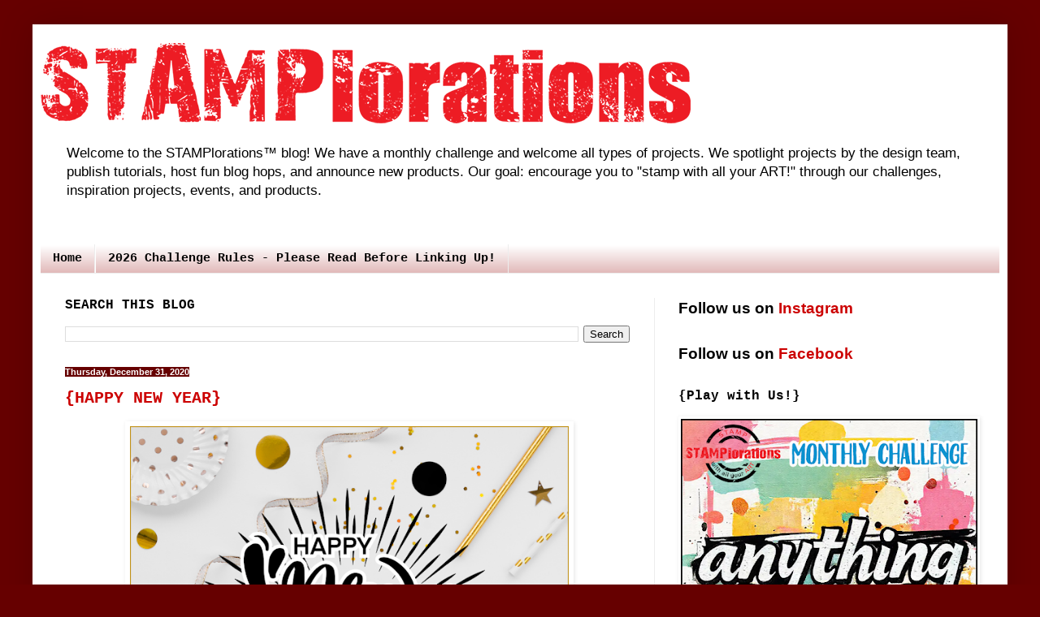

--- FILE ---
content_type: text/html; charset=UTF-8
request_url: https://stamplorations.blogspot.com/2020/12/?m=0
body_size: 31064
content:
<!DOCTYPE html>
<html class='v2' dir='ltr' xmlns='http://www.w3.org/1999/xhtml' xmlns:b='http://www.google.com/2005/gml/b' xmlns:data='http://www.google.com/2005/gml/data' xmlns:expr='http://www.google.com/2005/gml/expr'>
<head>
<link href='https://www.blogger.com/static/v1/widgets/335934321-css_bundle_v2.css' rel='stylesheet' type='text/css'/>
<meta content='width=1100' name='viewport'/>
<meta content='text/html; charset=UTF-8' http-equiv='Content-Type'/>
<meta content='blogger' name='generator'/>
<link href='https://stamplorations.blogspot.com/favicon.ico' rel='icon' type='image/x-icon'/>
<link href='https://stamplorations.blogspot.com/2020/12/' rel='canonical'/>
<link rel="alternate" type="application/atom+xml" title="STAMPlorations&#8482; Blog - Atom" href="https://stamplorations.blogspot.com/feeds/posts/default" />
<link rel="alternate" type="application/rss+xml" title="STAMPlorations&#8482; Blog - RSS" href="https://stamplorations.blogspot.com/feeds/posts/default?alt=rss" />
<link rel="service.post" type="application/atom+xml" title="STAMPlorations&#8482; Blog - Atom" href="https://www.blogger.com/feeds/2176189260652748176/posts/default" />
<!--Can't find substitution for tag [blog.ieCssRetrofitLinks]-->
<meta content='Paper crafting challenge blog hosted by STAMPlorations.' name='description'/>
<meta content='https://stamplorations.blogspot.com/2020/12/' property='og:url'/>
<meta content='STAMPlorations™ Blog' property='og:title'/>
<meta content='Paper crafting challenge blog hosted by STAMPlorations.' property='og:description'/>
<title>STAMPlorations&#8482; Blog: December 2020</title>
<style id='page-skin-1' type='text/css'><!--
/*
-----------------------------------------------
Blogger Template Style
Name:     Simple
Designer: Blogger
URL:      www.blogger.com
----------------------------------------------- */
/* Variable definitions
====================
<Variable name="keycolor" description="Main Color" type="color" default="#66bbdd"/>
<Group description="Page Text" selector="body">
<Variable name="body.font" description="Font" type="font"
default="normal normal 12px Arial, Tahoma, Helvetica, FreeSans, sans-serif"/>
<Variable name="body.text.color" description="Text Color" type="color" default="#222222"/>
</Group>
<Group description="Backgrounds" selector=".body-fauxcolumns-outer">
<Variable name="body.background.color" description="Outer Background" type="color" default="#66bbdd"/>
<Variable name="content.background.color" description="Main Background" type="color" default="#ffffff"/>
<Variable name="header.background.color" description="Header Background" type="color" default="transparent"/>
</Group>
<Group description="Links" selector=".main-outer">
<Variable name="link.color" description="Link Color" type="color" default="#2288bb"/>
<Variable name="link.visited.color" description="Visited Color" type="color" default="#888888"/>
<Variable name="link.hover.color" description="Hover Color" type="color" default="#33aaff"/>
</Group>
<Group description="Blog Title" selector=".header h1">
<Variable name="header.font" description="Font" type="font"
default="normal normal 60px Arial, Tahoma, Helvetica, FreeSans, sans-serif"/>
<Variable name="header.text.color" description="Title Color" type="color" default="#3399bb" />
</Group>
<Group description="Blog Description" selector=".header .description">
<Variable name="description.text.color" description="Description Color" type="color"
default="#777777" />
</Group>
<Group description="Tabs Text" selector=".tabs-inner .widget li a">
<Variable name="tabs.font" description="Font" type="font"
default="normal normal 14px Arial, Tahoma, Helvetica, FreeSans, sans-serif"/>
<Variable name="tabs.text.color" description="Text Color" type="color" default="#999999"/>
<Variable name="tabs.selected.text.color" description="Selected Color" type="color" default="#000000"/>
</Group>
<Group description="Tabs Background" selector=".tabs-outer .PageList">
<Variable name="tabs.background.color" description="Background Color" type="color" default="#f5f5f5"/>
<Variable name="tabs.selected.background.color" description="Selected Color" type="color" default="#eeeeee"/>
</Group>
<Group description="Post Title" selector="h3.post-title, .comments h4">
<Variable name="post.title.font" description="Font" type="font"
default="normal normal 22px Arial, Tahoma, Helvetica, FreeSans, sans-serif"/>
</Group>
<Group description="Date Header" selector=".date-header">
<Variable name="date.header.color" description="Text Color" type="color"
default="#000000"/>
<Variable name="date.header.background.color" description="Background Color" type="color"
default="transparent"/>
<Variable name="date.header.font" description="Text Font" type="font"
default="normal bold 11px Arial, Tahoma, Helvetica, FreeSans, sans-serif"/>
<Variable name="date.header.padding" description="Date Header Padding" type="string" default="inherit"/>
<Variable name="date.header.letterspacing" description="Date Header Letter Spacing" type="string" default="inherit"/>
<Variable name="date.header.margin" description="Date Header Margin" type="string" default="inherit"/>
</Group>
<Group description="Post Footer" selector=".post-footer">
<Variable name="post.footer.text.color" description="Text Color" type="color" default="#666666"/>
<Variable name="post.footer.background.color" description="Background Color" type="color"
default="#f9f9f9"/>
<Variable name="post.footer.border.color" description="Shadow Color" type="color" default="#eeeeee"/>
</Group>
<Group description="Gadgets" selector="h2">
<Variable name="widget.title.font" description="Title Font" type="font"
default="normal bold 11px Arial, Tahoma, Helvetica, FreeSans, sans-serif"/>
<Variable name="widget.title.text.color" description="Title Color" type="color" default="#000000"/>
<Variable name="widget.alternate.text.color" description="Alternate Color" type="color" default="#999999"/>
</Group>
<Group description="Images" selector=".main-inner">
<Variable name="image.background.color" description="Background Color" type="color" default="#ffffff"/>
<Variable name="image.border.color" description="Border Color" type="color" default="#eeeeee"/>
<Variable name="image.text.color" description="Caption Text Color" type="color" default="#000000"/>
</Group>
<Group description="Accents" selector=".content-inner">
<Variable name="body.rule.color" description="Separator Line Color" type="color" default="#eeeeee"/>
<Variable name="tabs.border.color" description="Tabs Border Color" type="color" default="#ededed"/>
</Group>
<Variable name="body.background" description="Body Background" type="background"
color="#660000" default="$(color) none repeat scroll top left"/>
<Variable name="body.background.override" description="Body Background Override" type="string" default=""/>
<Variable name="body.background.gradient.cap" description="Body Gradient Cap" type="url"
default="url(https://resources.blogblog.com/blogblog/data/1kt/simple/gradients_light.png)"/>
<Variable name="body.background.gradient.tile" description="Body Gradient Tile" type="url"
default="url(https://resources.blogblog.com/blogblog/data/1kt/simple/body_gradient_tile_light.png)"/>
<Variable name="content.background.color.selector" description="Content Background Color Selector" type="string" default=".content-inner"/>
<Variable name="content.padding" description="Content Padding" type="length" default="10px" min="0" max="100px"/>
<Variable name="content.padding.horizontal" description="Content Horizontal Padding" type="length" default="10px" min="0" max="100px"/>
<Variable name="content.shadow.spread" description="Content Shadow Spread" type="length" default="40px" min="0" max="100px"/>
<Variable name="content.shadow.spread.webkit" description="Content Shadow Spread (WebKit)" type="length" default="5px" min="0" max="100px"/>
<Variable name="content.shadow.spread.ie" description="Content Shadow Spread (IE)" type="length" default="10px" min="0" max="100px"/>
<Variable name="main.border.width" description="Main Border Width" type="length" default="0" min="0" max="10px"/>
<Variable name="header.background.gradient" description="Header Gradient" type="url" default="none"/>
<Variable name="header.shadow.offset.left" description="Header Shadow Offset Left" type="length" default="-1px" min="-50px" max="50px"/>
<Variable name="header.shadow.offset.top" description="Header Shadow Offset Top" type="length" default="-1px" min="-50px" max="50px"/>
<Variable name="header.shadow.spread" description="Header Shadow Spread" type="length" default="1px" min="0" max="100px"/>
<Variable name="header.padding" description="Header Padding" type="length" default="30px" min="0" max="100px"/>
<Variable name="header.border.size" description="Header Border Size" type="length" default="1px" min="0" max="10px"/>
<Variable name="header.bottom.border.size" description="Header Bottom Border Size" type="length" default="0" min="0" max="10px"/>
<Variable name="header.border.horizontalsize" description="Header Horizontal Border Size" type="length" default="0" min="0" max="10px"/>
<Variable name="description.text.size" description="Description Text Size" type="string" default="140%"/>
<Variable name="tabs.margin.top" description="Tabs Margin Top" type="length" default="0" min="0" max="100px"/>
<Variable name="tabs.margin.side" description="Tabs Side Margin" type="length" default="30px" min="0" max="100px"/>
<Variable name="tabs.background.gradient" description="Tabs Background Gradient" type="url"
default="url(https://resources.blogblog.com/blogblog/data/1kt/simple/gradients_light.png)"/>
<Variable name="tabs.border.width" description="Tabs Border Width" type="length" default="1px" min="0" max="10px"/>
<Variable name="tabs.bevel.border.width" description="Tabs Bevel Border Width" type="length" default="1px" min="0" max="10px"/>
<Variable name="post.margin.bottom" description="Post Bottom Margin" type="length" default="25px" min="0" max="100px"/>
<Variable name="image.border.small.size" description="Image Border Small Size" type="length" default="2px" min="0" max="10px"/>
<Variable name="image.border.large.size" description="Image Border Large Size" type="length" default="5px" min="0" max="10px"/>
<Variable name="page.width.selector" description="Page Width Selector" type="string" default=".region-inner"/>
<Variable name="page.width" description="Page Width" type="string" default="auto"/>
<Variable name="main.section.margin" description="Main Section Margin" type="length" default="15px" min="0" max="100px"/>
<Variable name="main.padding" description="Main Padding" type="length" default="15px" min="0" max="100px"/>
<Variable name="main.padding.top" description="Main Padding Top" type="length" default="30px" min="0" max="100px"/>
<Variable name="main.padding.bottom" description="Main Padding Bottom" type="length" default="30px" min="0" max="100px"/>
<Variable name="paging.background"
color="#ffffff"
description="Background of blog paging area" type="background"
default="transparent none no-repeat scroll top center"/>
<Variable name="footer.bevel" description="Bevel border length of footer" type="length" default="0" min="0" max="10px"/>
<Variable name="mobile.background.overlay" description="Mobile Background Overlay" type="string"
default="transparent none repeat scroll top left"/>
<Variable name="mobile.background.size" description="Mobile Background Size" type="string" default="auto"/>
<Variable name="mobile.button.color" description="Mobile Button Color" type="color" default="#ffffff" />
<Variable name="startSide" description="Side where text starts in blog language" type="automatic" default="left"/>
<Variable name="endSide" description="Side where text ends in blog language" type="automatic" default="right"/>
*/
/* Content
----------------------------------------------- */
body {
font: normal normal 12px Verdana, Geneva, sans-serif;
color: #000000;
background: #660000 none repeat scroll top left;
padding: 0 40px 40px 40px;
}
html body .region-inner {
min-width: 0;
max-width: 100%;
width: auto;
}
h2 {
font-size: 22px;
}
a:link {
text-decoration:none;
color: #cc0000;
}
a:visited {
text-decoration:none;
color: #660000;
}
a:hover {
text-decoration:underline;
color: #0000cc;
}
.body-fauxcolumn-outer .fauxcolumn-inner {
background: transparent none repeat scroll top left;
_background-image: none;
}
.body-fauxcolumn-outer .cap-top {
position: absolute;
z-index: 1;
height: 400px;
width: 100%;
}
.body-fauxcolumn-outer .cap-top .cap-left {
width: 100%;
background: transparent none repeat-x scroll top left;
_background-image: none;
}
.content-outer {
-moz-box-shadow: 0 0 40px rgba(0, 0, 0, .15);
-webkit-box-shadow: 0 0 5px rgba(0, 0, 0, .15);
-goog-ms-box-shadow: 0 0 10px #333333;
box-shadow: 0 0 40px rgba(0, 0, 0, .15);
margin-bottom: 1px;
}
.content-inner {
padding: 10px 10px;
}
.content-inner {
background-color: #ffffff;
}
/* Header
----------------------------------------------- */
.header-outer {
background: #ffffff url(//www.blogblog.com/1kt/simple/gradients_light.png) repeat-x scroll 0 -400px;
_background-image: none;
}
.Header h1 {
font: normal bold 60px 'Courier New', Courier, FreeMono, monospace;
color: #cc0000;
text-shadow: 1px 2px 3px rgba(0, 0, 0, .2);
}
.Header h1 a {
color: #cc0000;
}
.Header .description {
font-size: 140%;
color: #000000;
}
.header-inner .Header .titlewrapper {
padding: 22px 30px;
}
.header-inner .Header .descriptionwrapper {
padding: 0 30px;
}
/* Tabs
----------------------------------------------- */
.tabs-inner .section:first-child {
border-top: 0 solid #ededed;
}
.tabs-inner .section:first-child ul {
margin-top: -0;
border-top: 0 solid #ededed;
border-left: 0 solid #ededed;
border-right: 0 solid #ededed;
}
.tabs-inner .widget ul {
background: #ddb0b0 url(//www.blogblog.com/1kt/simple/gradients_light.png) repeat-x scroll 0 -800px;
_background-image: none;
border-bottom: 1px solid #ededed;
margin-top: 0;
margin-left: -30px;
margin-right: -30px;
}
.tabs-inner .widget li a {
display: inline-block;
padding: .6em 1em;
font: normal bold 15px 'Courier New', Courier, FreeMono, monospace;
color: #000000;
border-left: 1px solid #ffffff;
border-right: 1px solid #ededed;
}
.tabs-inner .widget li:first-child a {
border-left: none;
}
.tabs-inner .widget li.selected a, .tabs-inner .widget li a:hover {
color: #ededed;
background-color: #660000;
text-decoration: none;
}
/* Columns
----------------------------------------------- */
.main-outer {
border-top: 0 solid #ededed;
}
.fauxcolumn-left-outer .fauxcolumn-inner {
border-right: 1px solid #ededed;
}
.fauxcolumn-right-outer .fauxcolumn-inner {
border-left: 1px solid #ededed;
}
/* Headings
----------------------------------------------- */
div.widget > h2,
div.widget h2.title {
margin: 0 0 1em 0;
font: normal bold 16px 'Courier New', Courier, FreeMono, monospace;
color: #000000;
}
/* Widgets
----------------------------------------------- */
.widget .zippy {
color: #979797;
text-shadow: 2px 2px 1px rgba(0, 0, 0, .1);
}
.widget .popular-posts ul {
list-style: none;
}
/* Posts
----------------------------------------------- */
h2.date-header {
font: normal bold 11px Arial, Tahoma, Helvetica, FreeSans, sans-serif;
}
.date-header span {
background-color: #660000;
color: #ffffff;
padding: inherit;
letter-spacing: inherit;
margin: inherit;
}
.main-inner {
padding-top: 30px;
padding-bottom: 30px;
}
.main-inner .column-center-inner {
padding: 0 15px;
}
.main-inner .column-center-inner .section {
margin: 0 15px;
}
.post {
margin: 0 0 25px 0;
}
h3.post-title, .comments h4 {
font: normal bold 20px 'Courier New', Courier, FreeMono, monospace;
margin: .75em 0 0;
}
.post-body {
font-size: 110%;
line-height: 1.4;
position: relative;
}
.post-body img, .post-body .tr-caption-container, .Profile img, .Image img,
.BlogList .item-thumbnail img {
padding: 2px;
background: transparent;
border: 1px solid transparent;
-moz-box-shadow: 1px 1px 5px rgba(0, 0, 0, .1);
-webkit-box-shadow: 1px 1px 5px rgba(0, 0, 0, .1);
box-shadow: 1px 1px 5px rgba(0, 0, 0, .1);
}
.post-body img, .post-body .tr-caption-container {
padding: 5px;
}
.post-body .tr-caption-container {
color: #000000;
}
.post-body .tr-caption-container img {
padding: 0;
background: transparent;
border: none;
-moz-box-shadow: 0 0 0 rgba(0, 0, 0, .1);
-webkit-box-shadow: 0 0 0 rgba(0, 0, 0, .1);
box-shadow: 0 0 0 rgba(0, 0, 0, .1);
}
.post-header {
margin: 0 0 1.5em;
line-height: 1.6;
font-size: 90%;
}
.post-footer {
margin: 20px -2px 0;
padding: 5px 10px;
color: #636363;
background-color: #f8f2f2;
border-bottom: 1px solid #660000;
line-height: 1.6;
font-size: 90%;
}
#comments .comment-author {
padding-top: 1.5em;
border-top: 1px solid #ededed;
background-position: 0 1.5em;
}
#comments .comment-author:first-child {
padding-top: 0;
border-top: none;
}
.avatar-image-container {
margin: .2em 0 0;
}
#comments .avatar-image-container img {
border: 1px solid transparent;
}
/* Comments
----------------------------------------------- */
.comments .comments-content .icon.blog-author {
background-repeat: no-repeat;
background-image: url([data-uri]);
}
.comments .comments-content .loadmore a {
border-top: 1px solid #979797;
border-bottom: 1px solid #979797;
}
.comments .comment-thread.inline-thread {
background-color: #f8f2f2;
}
.comments .continue {
border-top: 2px solid #979797;
}
/* Accents
---------------------------------------------- */
.section-columns td.columns-cell {
border-left: 1px solid #ededed;
}
.blog-pager {
background: transparent none no-repeat scroll top center;
}
.blog-pager-older-link, .home-link,
.blog-pager-newer-link {
background-color: #ffffff;
padding: 5px;
}
.footer-outer {
border-top: 0 dashed #bbbbbb;
}
/* Mobile
----------------------------------------------- */
body.mobile  {
background-size: auto;
}
.mobile .body-fauxcolumn-outer {
background: transparent none repeat scroll top left;
}
.mobile .body-fauxcolumn-outer .cap-top {
background-size: 100% auto;
}
.mobile .content-outer {
-webkit-box-shadow: 0 0 3px rgba(0, 0, 0, .15);
box-shadow: 0 0 3px rgba(0, 0, 0, .15);
}
.mobile .tabs-inner .widget ul {
margin-left: 0;
margin-right: 0;
}
.mobile .post {
margin: 0;
}
.mobile .main-inner .column-center-inner .section {
margin: 0;
}
.mobile .date-header span {
padding: 0.1em 10px;
margin: 0 -10px;
}
.mobile h3.post-title {
margin: 0;
}
.mobile .blog-pager {
background: transparent none no-repeat scroll top center;
}
.mobile .footer-outer {
border-top: none;
}
.mobile .main-inner, .mobile .footer-inner {
background-color: #ffffff;
}
.mobile-index-contents {
color: #000000;
}
.mobile-link-button {
background-color: #cc0000;
}
.mobile-link-button a:link, .mobile-link-button a:visited {
color: #ffffff;
}
.mobile .tabs-inner .section:first-child {
border-top: none;
}
.mobile .tabs-inner .PageList .widget-content {
background-color: #660000;
color: #ededed;
border-top: 1px solid #ededed;
border-bottom: 1px solid #ededed;
}
.mobile .tabs-inner .PageList .widget-content .pagelist-arrow {
border-left: 1px solid #ededed;
}
.bxslider img{
width:400px;
height:520px%;
}
.bx-wrapper img {
display: inline !important;
}

--></style>
<style id='template-skin-1' type='text/css'><!--
body {
min-width: 1200px;
}
.content-outer, .content-fauxcolumn-outer, .region-inner {
min-width: 1200px;
max-width: 1200px;
_width: 1200px;
}
.main-inner .columns {
padding-left: 0px;
padding-right: 425px;
}
.main-inner .fauxcolumn-center-outer {
left: 0px;
right: 425px;
/* IE6 does not respect left and right together */
_width: expression(this.parentNode.offsetWidth -
parseInt("0px") -
parseInt("425px") + 'px');
}
.main-inner .fauxcolumn-left-outer {
width: 0px;
}
.main-inner .fauxcolumn-right-outer {
width: 425px;
}
.main-inner .column-left-outer {
width: 0px;
right: 100%;
margin-left: -0px;
}
.main-inner .column-right-outer {
width: 425px;
margin-right: -425px;
}
#layout {
min-width: 0;
}
#layout .content-outer {
min-width: 0;
width: 800px;
}
#layout .region-inner {
min-width: 0;
width: auto;
}
--></style>
<script src='//ajax.googleapis.com/ajax/libs/jquery/2.0.0/jquery.min.js'></script>
<link href="//bxslider.com/lib/jquery.bxslider.css" rel="stylesheet" type="text/css">
<script src="//bxslider.com/lib/jquery.bxslider.js"></script>
<script src="//bxslider.com/lib/jquery.bxslider.js"></script>
<script>
    $(document).ready(function() {
        $('.bxslider').bxSlider({
            auto: true,
            autoControls: true,
            captions: true
        });
    });
</script>
<meta content='tSrMGpCcH2WyrJj5tgN3' name='follow_it-verification-code'/>
<link href='https://www.blogger.com/dyn-css/authorization.css?targetBlogID=2176189260652748176&amp;zx=8c33fb0a-a798-4d50-9b85-53ccbcf2becd' media='none' onload='if(media!=&#39;all&#39;)media=&#39;all&#39;' rel='stylesheet'/><noscript><link href='https://www.blogger.com/dyn-css/authorization.css?targetBlogID=2176189260652748176&amp;zx=8c33fb0a-a798-4d50-9b85-53ccbcf2becd' rel='stylesheet'/></noscript>
<meta name='google-adsense-platform-account' content='ca-host-pub-1556223355139109'/>
<meta name='google-adsense-platform-domain' content='blogspot.com'/>

</head>
<body class='loading'>
<div id='fb-root'></div>
<script>(function(d, s, id) {
  var js, fjs = d.getElementsByTagName(s)[0];
  if (d.getElementById(id)) return;
  js = d.createElement(s); js.id = id;
  js.src = "//connect.facebook.net/en_US/all.js#xfbml=1";
  fjs.parentNode.insertBefore(js, fjs);
}(document, 'script', 'facebook-jssdk'));</script>
<div class='navbar no-items section' id='navbar'>
</div>
<div class='body-fauxcolumns'>
<div class='fauxcolumn-outer body-fauxcolumn-outer'>
<div class='cap-top'>
<div class='cap-left'></div>
<div class='cap-right'></div>
</div>
<div class='fauxborder-left'>
<div class='fauxborder-right'></div>
<div class='fauxcolumn-inner'>
</div>
</div>
<div class='cap-bottom'>
<div class='cap-left'></div>
<div class='cap-right'></div>
</div>
</div>
</div>
<div class='content'>
<div class='content-fauxcolumns'>
<div class='fauxcolumn-outer content-fauxcolumn-outer'>
<div class='cap-top'>
<div class='cap-left'></div>
<div class='cap-right'></div>
</div>
<div class='fauxborder-left'>
<div class='fauxborder-right'></div>
<div class='fauxcolumn-inner'>
</div>
</div>
<div class='cap-bottom'>
<div class='cap-left'></div>
<div class='cap-right'></div>
</div>
</div>
</div>
<div class='content-outer'>
<div class='content-cap-top cap-top'>
<div class='cap-left'></div>
<div class='cap-right'></div>
</div>
<div class='fauxborder-left content-fauxborder-left'>
<div class='fauxborder-right content-fauxborder-right'></div>
<div class='content-inner'>
<header>
<div class='header-outer'>
<div class='header-cap-top cap-top'>
<div class='cap-left'></div>
<div class='cap-right'></div>
</div>
<div class='fauxborder-left header-fauxborder-left'>
<div class='fauxborder-right header-fauxborder-right'></div>
<div class='region-inner header-inner'>
<div class='header section' id='header'><div class='widget Header' data-version='1' id='Header1'>
<div id='header-inner'>
<a href='https://stamplorations.blogspot.com/?m=0' style='display: block'>
<img alt='STAMPlorations™ Blog' height='129px; ' id='Header1_headerimg' src='https://blogger.googleusercontent.com/img/b/R29vZ2xl/AVvXsEgBqxi0uD8CtI7E9qrbjYfdzwCga7E5iHJjAAij-0o4FbVR6Xly-9CfrmUp2LpugdZU6R-TxyrR3Nxvdo3rdLDSDBEXfH9YYoBmYUYf_42Hfr_ZzZPxQjF1ku7q_8u-dkifPvxWl7Wzvp4/s800/STAMPlorations-blog.png' style='display: block' width='800px; '/>
</a>
<div class='descriptionwrapper'>
<p class='description'><span>Welcome to the STAMPlorations&#8482; blog! We have a monthly challenge and welcome all types of projects. We spotlight projects by the design team, publish tutorials, host fun blog hops, and announce new products. Our goal: encourage you to "stamp with all your ART!" through our challenges, inspiration projects, events, and products.</span></p>
</div>
</div>
</div></div>
</div>
</div>
<div class='header-cap-bottom cap-bottom'>
<div class='cap-left'></div>
<div class='cap-right'></div>
</div>
</div>
</header>
<div class='tabs-outer'>
<div class='tabs-cap-top cap-top'>
<div class='cap-left'></div>
<div class='cap-right'></div>
</div>
<div class='fauxborder-left tabs-fauxborder-left'>
<div class='fauxborder-right tabs-fauxborder-right'></div>
<div class='region-inner tabs-inner'>
<div class='tabs no-items section' id='crosscol'>
</div>
<div class='tabs section' id='crosscol-overflow'><div class='widget PageList' data-version='1' id='PageList1'>
<div class='widget-content'>
<ul>
<li>
<a href='http://stamplorations.blogspot.com/'>Home</a>
</li>
<li>
<a href='https://stamplorations.blogspot.com/p/2026-challenge-rules.html?m=0'>2026 Challenge Rules - Please Read Before Linking Up!</a>
</li>
</ul>
<div class='clear'></div>
</div>
</div></div>
</div>
</div>
<div class='tabs-cap-bottom cap-bottom'>
<div class='cap-left'></div>
<div class='cap-right'></div>
</div>
</div>
<div class='main-outer'>
<div class='main-cap-top cap-top'>
<div class='cap-left'></div>
<div class='cap-right'></div>
</div>
<div class='fauxborder-left main-fauxborder-left'>
<div class='fauxborder-right main-fauxborder-right'></div>
<div class='region-inner main-inner'>
<div class='columns fauxcolumns'>
<div class='fauxcolumn-outer fauxcolumn-center-outer'>
<div class='cap-top'>
<div class='cap-left'></div>
<div class='cap-right'></div>
</div>
<div class='fauxborder-left'>
<div class='fauxborder-right'></div>
<div class='fauxcolumn-inner'>
</div>
</div>
<div class='cap-bottom'>
<div class='cap-left'></div>
<div class='cap-right'></div>
</div>
</div>
<div class='fauxcolumn-outer fauxcolumn-left-outer'>
<div class='cap-top'>
<div class='cap-left'></div>
<div class='cap-right'></div>
</div>
<div class='fauxborder-left'>
<div class='fauxborder-right'></div>
<div class='fauxcolumn-inner'>
</div>
</div>
<div class='cap-bottom'>
<div class='cap-left'></div>
<div class='cap-right'></div>
</div>
</div>
<div class='fauxcolumn-outer fauxcolumn-right-outer'>
<div class='cap-top'>
<div class='cap-left'></div>
<div class='cap-right'></div>
</div>
<div class='fauxborder-left'>
<div class='fauxborder-right'></div>
<div class='fauxcolumn-inner'>
</div>
</div>
<div class='cap-bottom'>
<div class='cap-left'></div>
<div class='cap-right'></div>
</div>
</div>
<!-- corrects IE6 width calculation -->
<div class='columns-inner'>
<div class='column-center-outer'>
<div class='column-center-inner'>
<div class='main section' id='main'><div class='widget BlogSearch' data-version='1' id='BlogSearch1'>
<h2 class='title'>SEARCH THIS BLOG</h2>
<div class='widget-content'>
<div id='BlogSearch1_form'>
<form action='https://stamplorations.blogspot.com/search' class='gsc-search-box' target='_top'>
<table cellpadding='0' cellspacing='0' class='gsc-search-box'>
<tbody>
<tr>
<td class='gsc-input'>
<input autocomplete='off' class='gsc-input' name='q' size='10' title='search' type='text' value=''/>
</td>
<td class='gsc-search-button'>
<input class='gsc-search-button' title='search' type='submit' value='Search'/>
</td>
</tr>
</tbody>
</table>
</form>
</div>
</div>
<div class='clear'></div>
</div><div class='widget Blog' data-version='1' id='Blog1'>
<div class='blog-posts hfeed'>
<!--Can't find substitution for tag [defaultAdStart]-->

          <div class="date-outer">
        
<h2 class='date-header'><span>Thursday, December 31, 2020</span></h2>

          <div class="date-posts">
        
<div class='post-outer'>
<div class='post hentry' itemprop='blogPost' itemscope='itemscope' itemtype='http://schema.org/BlogPosting'>
<meta content='https://blogger.googleusercontent.com/img/b/R29vZ2xl/AVvXsEg9CdUjUKDlGZFZOtGl7XXzcjdFqrsuAy96v2c1F1Zn3yAIODw9YCWckzYh4C0sqXyXVK_8kvvv7rdoZ3Z6qmKGDlyvpMDWxAGTtAp7lYa4PjIAzrPxgAHa_8de-7rS482qc0kZJSbR0eNV/w640-h640/2021happynewyear.png' itemprop='image_url'/>
<meta content='2176189260652748176' itemprop='blogId'/>
<meta content='1988332055015553101' itemprop='postId'/>
<a name='1988332055015553101'></a>
<h3 class='post-title entry-title' itemprop='name'>
<a href='https://stamplorations.blogspot.com/2020/12/happy-new-year.html?m=0'>{HAPPY NEW YEAR}</a>
</h3>
<div class='post-header'>
<div class='post-header-line-1'></div>
</div>
<div class='post-body entry-content' id='post-body-1988332055015553101' itemprop='articleBody'>
<p style="text-align: center;">&nbsp;<img border="0" height="540" src="https://blogger.googleusercontent.com/img/b/R29vZ2xl/AVvXsEg9CdUjUKDlGZFZOtGl7XXzcjdFqrsuAy96v2c1F1Zn3yAIODw9YCWckzYh4C0sqXyXVK_8kvvv7rdoZ3Z6qmKGDlyvpMDWxAGTtAp7lYa4PjIAzrPxgAHa_8de-7rS482qc0kZJSbR0eNV/w640-h640/2021happynewyear.png" width="540" /><br /></p><p style="text-align: center;"><span style="font-size: x-large;">2020 sure was a challenging year. We hope 2021 proves to be a much better one in all aspects.</span></p><p style="text-align: center;"><span style="font-size: x-large;">Wishing you all a more creatively fulfilling new year!</span></p>
<div style='clear: both;'></div>
</div>
<div class='post-footer'>
<div class='post-footer-line post-footer-line-1'><span class='post-author vcard'>
Posted by
<span class='fn' itemprop='author' itemscope='itemscope' itemtype='http://schema.org/Person'>
<meta content='https://www.blogger.com/profile/01684844360203677558' itemprop='url'/>
<a class='g-profile' href='https://www.blogger.com/profile/01684844360203677558' rel='author' title='author profile'>
<span itemprop='name'>Shery Russ</span>
</a>
</span>
</span>
<span class='post-timestamp'>
on
<meta content='https://stamplorations.blogspot.com/2020/12/happy-new-year.html' itemprop='url'/>
<a class='timestamp-link' href='https://stamplorations.blogspot.com/2020/12/happy-new-year.html?m=0' rel='bookmark' title='permanent link'><abbr class='published' itemprop='datePublished' title='2020-12-31T14:06:00-08:00'>Thursday, December 31, 2020</abbr></a>
</span>
<span class='post-comment-link'>
<a class='comment-link' href='https://stamplorations.blogspot.com/2020/12/happy-new-year.html?m=0#comment-form' onclick=''>
9 comments:
  </a>
</span>
<span class='post-icons'>
<span class='item-action'>
<a href='https://www.blogger.com/email-post/2176189260652748176/1988332055015553101' title='Email Post'>
<img alt="" class="icon-action" height="13" src="//img1.blogblog.com/img/icon18_email.gif" width="18">
</a>
</span>
</span>
<div class='post-share-buttons goog-inline-block'>
<a class='goog-inline-block share-button sb-email' href='https://www.blogger.com/share-post.g?blogID=2176189260652748176&postID=1988332055015553101&target=email' target='_blank' title='Email This'><span class='share-button-link-text'>Email This</span></a><a class='goog-inline-block share-button sb-blog' href='https://www.blogger.com/share-post.g?blogID=2176189260652748176&postID=1988332055015553101&target=blog' onclick='window.open(this.href, "_blank", "height=270,width=475"); return false;' target='_blank' title='BlogThis!'><span class='share-button-link-text'>BlogThis!</span></a><a class='goog-inline-block share-button sb-twitter' href='https://www.blogger.com/share-post.g?blogID=2176189260652748176&postID=1988332055015553101&target=twitter' target='_blank' title='Share to X'><span class='share-button-link-text'>Share to X</span></a><a class='goog-inline-block share-button sb-facebook' href='https://www.blogger.com/share-post.g?blogID=2176189260652748176&postID=1988332055015553101&target=facebook' onclick='window.open(this.href, "_blank", "height=430,width=640"); return false;' target='_blank' title='Share to Facebook'><span class='share-button-link-text'>Share to Facebook</span></a><a class='goog-inline-block share-button sb-pinterest' href='https://www.blogger.com/share-post.g?blogID=2176189260652748176&postID=1988332055015553101&target=pinterest' target='_blank' title='Share to Pinterest'><span class='share-button-link-text'>Share to Pinterest</span></a>
</div>
</div>
<div class='post-footer-line post-footer-line-2'><span class='post-labels'>
</span>
</div>
<div class='post-footer-line post-footer-line-3'><span class='post-location'>
</span>
</div>
</div>
</div>
</div>
<div class='post-outer'>
<div class='post hentry' itemprop='blogPost' itemscope='itemscope' itemtype='http://schema.org/BlogPosting'>
<meta content='https://blogger.googleusercontent.com/img/b/R29vZ2xl/AVvXsEitiO1hG_kX8vjtMl3kLkBvplhewXa95kq5LPp02p_B37d929YfSJA1F2Z3L2KhlhTHTG0LbTVHUbL5XNpaWYbfMrta34CYDTf_Vsyo4CJasLYuW0ZRsZyJmHSGQzpx7K7EJ-4lBdmixCe2/s400/12DaysofChristmas+copy.png' itemprop='image_url'/>
<meta content='2176189260652748176' itemprop='blogId'/>
<meta content='6078918976904941943' itemprop='postId'/>
<a name='6078918976904941943'></a>
<h3 class='post-title entry-title' itemprop='name'>
<a href='https://stamplorations.blogspot.com/2020/12/12-days-of-christmas-day-7.html?m=0'>12 Days of Christmas - Day 7</a>
</h3>
<div class='post-header'>
<div class='post-header-line-1'></div>
</div>
<div class='post-body entry-content' id='post-body-6078918976904941943' itemprop='articleBody'>
<p style="text-align: center;">&nbsp;<a href="https://blogger.googleusercontent.com/img/b/R29vZ2xl/AVvXsEitiO1hG_kX8vjtMl3kLkBvplhewXa95kq5LPp02p_B37d929YfSJA1F2Z3L2KhlhTHTG0LbTVHUbL5XNpaWYbfMrta34CYDTf_Vsyo4CJasLYuW0ZRsZyJmHSGQzpx7K7EJ-4lBdmixCe2/s1600/12DaysofChristmas+copy.png" style="color: #660000; font-family: Verdana, Geneva, sans-serif; font-size: 13.2px; text-decoration-line: none;"><img border="0" height="400" src="https://blogger.googleusercontent.com/img/b/R29vZ2xl/AVvXsEitiO1hG_kX8vjtMl3kLkBvplhewXa95kq5LPp02p_B37d929YfSJA1F2Z3L2KhlhTHTG0LbTVHUbL5XNpaWYbfMrta34CYDTf_Vsyo4CJasLYuW0ZRsZyJmHSGQzpx7K7EJ-4lBdmixCe2/s400/12DaysofChristmas+copy.png" style="background-attachment: initial; background-clip: initial; background-image: initial; background-origin: initial; background-position: initial; background-repeat: initial; background-size: initial; border: 1px solid transparent; box-shadow: rgba(0, 0, 0, 0.1) 1px 1px 5px; padding: 5px; position: relative;" width="400" /></a></p><div style="background-color: white; font-family: Verdana, Geneva, sans-serif; font-size: 13.2px; text-align: center;"><br /></div><div style="background-color: white; font-family: Verdana, Geneva, sans-serif; font-size: 13.2px; text-align: center;"><span style="font-size: x-large;"><b>12 days - 12 prizes - 12 winners</b></span></div><div style="background-color: white; font-family: Verdana, Geneva, sans-serif; font-size: 13.2px; text-align: center;"><span style="font-size: large;"><br /></span></div><div style="background-color: white; font-family: Verdana, Geneva, sans-serif; font-size: 13.2px; text-align: center;"><span style="font-size: large;">Comment on the&nbsp;<b><a href="https://stamplorations.blogspot.com/search/label/12%20Days%20of%20Christmas" style="color: #660000; text-decoration-line: none;" target="_blank">12 Days of Christmas posts</a></b>&nbsp;for a chance to win STAMPlorations products and prize codes. Commenting closes on January 8, with winners announced in the December winners post on January 10.</span></div><div style="background-color: white; font-family: Verdana, Geneva, sans-serif; font-size: 13.2px; text-align: center;"><span style="font-size: large;"><br /></span></div><div style="background-color: white; font-family: Verdana, Geneva, sans-serif; font-size: 13.2px; text-align: center;"><span style="font-size: 13.2px;">A limited quantity of the products featured in this event are available to buy at</span><b style="font-size: 13.2px;">&nbsp;60% off</b><span style="font-size: 13.2px;">&nbsp;via the Paypal Buy Now link found at the end of each post. They are also available to buy individually from the store during the event but not at 60% off. The Paypal Buy Now price for each bundle in this event is the final price and therefore discount codes, gift codes, and/or prize codes cannot be applied.</span></div><div style="background-color: white; font-family: Verdana, Geneva, sans-serif; font-size: 13.2px; text-align: center;"><br /></div><div style="background-color: white; font-family: Verdana, Geneva, sans-serif; font-size: 13.2px; text-align: center;"><span style="font-size: large;">Today's featured product is the <b>WORD &amp; PHRASE DIES BUNDLE</b>&nbsp;- Believe ($7), Charming ($8), Enchanting ($8), Good Times ($8), Incredible ($7), Make Memories ($9), Missing You ($7), Simply Splendid ($8), Wonderful ($7), You Word Dies ($12)</span></div><div style="background-color: white; font-family: Verdana, Geneva, sans-serif; font-size: 13.2px; text-align: center;"><span style="font-size: large;"><br /></span></div><div style="background-color: white; font-family: Verdana, Geneva, sans-serif; font-size: 13.2px; text-align: center;"><span style="font-size: large;">1 lucky commenter will win her choice THREE(3) products from the bundle</span></div><div style="background-color: white; font-family: Verdana, Geneva, sans-serif; font-size: 13.2px; text-align: center;"><br /></div><div style="background-color: white; font-family: Verdana, Geneva, sans-serif; font-size: 13.2px; text-align: center;">Take a look at samples previously created by the STAMPgirls featuring products in this bundle:</div><div style="background-color: white; font-family: Verdana, Geneva, sans-serif; font-size: 13.2px; text-align: center;"><br /></div><div style="background-color: white; font-family: Verdana, Geneva, sans-serif; font-size: 13.2px; text-align: center;"><div class="separator" style="clear: both; text-align: center;"><a href="https://blogger.googleusercontent.com/img/b/R29vZ2xl/AVvXsEgaCBCpFItSRoxVqYUKd51Za3nCjv-KsHO9-gE6bk0Jv54isrN0xQEo_2Bhtc6J_uhqh0Sb-_vJEsDxk1o84ZYcBg-VKA1a-oyVsV6GUzrcXD1_LYTM-7cqWKyp1gbFfCFx_-uQYMSMhbv4/s1600/STAMPlorations+Nov+8th+2016.jpg" style="color: #0000cc; font-size: 13.2px;"><img border="0" height="400" src="https://blogger.googleusercontent.com/img/b/R29vZ2xl/AVvXsEgaCBCpFItSRoxVqYUKd51Za3nCjv-KsHO9-gE6bk0Jv54isrN0xQEo_2Bhtc6J_uhqh0Sb-_vJEsDxk1o84ZYcBg-VKA1a-oyVsV6GUzrcXD1_LYTM-7cqWKyp1gbFfCFx_-uQYMSMhbv4/s400/STAMPlorations+Nov+8th+2016.jpg" style="background: transparent; border: 1px solid transparent; box-shadow: rgba(0, 0, 0, 0.1) 1px 1px 5px; padding: 5px; position: relative;" width="306" /></a></div><div class="separator" style="clear: both; text-align: center;"><br /></div><div class="separator" style="clear: both; text-align: center;"><a href="https://blogger.googleusercontent.com/img/b/R29vZ2xl/AVvXsEgJ2SLqXcPzh0qfPl7Hi0fD8xz02xSMOdOrqBdZfr4pGz4wK7LRUFqbSbR8Enhcj4QGcqcqS56aHQS0U5oRCtwX7OLo64SnWqYHKyMc8KRsowubGhDca0AvRwmFETzaZ03dVq87Jsh75sg/s2048/Charming.jpg" style="color: #0000cc; font-size: 13.2px;"><img border="0" height="400" src="https://blogger.googleusercontent.com/img/b/R29vZ2xl/AVvXsEgJ2SLqXcPzh0qfPl7Hi0fD8xz02xSMOdOrqBdZfr4pGz4wK7LRUFqbSbR8Enhcj4QGcqcqS56aHQS0U5oRCtwX7OLo64SnWqYHKyMc8KRsowubGhDca0AvRwmFETzaZ03dVq87Jsh75sg/w400-h400/Charming.jpg" style="background: transparent; border: 1px solid transparent; box-shadow: rgba(0, 0, 0, 0.1) 1px 1px 5px; padding: 5px; position: relative;" width="400" /></a></div><div class="separator" style="clear: both; text-align: center;"><br /></div><div class="separator" style="clear: both; text-align: center;"><a href="https://blogger.googleusercontent.com/img/b/R29vZ2xl/AVvXsEg4S5st0ysbgmYiNVBvvJ-TGkkDPfAZeS5BMd4u4oOims87YjpG7cr1RJ7GYIFmgoV6nprJLhW0HsVTuUH-JpM8cJNRZmbTSzJP6bHtlD0R2fcc5KmB05_EUkF6QySRT3aQDGN9ENwhkGVz/s1600/Enchanting.jpg" style="color: #0000cc; font-size: 13.2px; margin-left: 1em; margin-right: 1em;"><img border="0" data-original-height="1314" data-original-width="1600" height="327" src="https://blogger.googleusercontent.com/img/b/R29vZ2xl/AVvXsEg4S5st0ysbgmYiNVBvvJ-TGkkDPfAZeS5BMd4u4oOims87YjpG7cr1RJ7GYIFmgoV6nprJLhW0HsVTuUH-JpM8cJNRZmbTSzJP6bHtlD0R2fcc5KmB05_EUkF6QySRT3aQDGN9ENwhkGVz/s400/Enchanting.jpg" style="background: transparent; border: 1px solid transparent; box-shadow: rgba(0, 0, 0, 0.1) 1px 1px 5px; padding: 5px; position: relative;" width="400" /></a></div><div class="separator" style="clear: both; text-align: center;"><br /></div><div class="separator" style="clear: both; text-align: center;"><a href="https://blogger.googleusercontent.com/img/b/R29vZ2xl/AVvXsEgtP-0vgzSaeamzQmpowjEiZFJn3RO9JG7WTbqTys6bH2hlq1zNCTCzaQ1OSDwfZhA6z6PkMWcx0wYVE2_iqETS9S-F1FFPoMzbB1MdTI2xUJOd7XaDkMXV5higzOHD1IiBD4hjvey0xYhj/s1600/20_4_100_8588.JPG" style="color: #0000cc; font-size: 13.2px; margin-left: 1em; margin-right: 1em;"><img border="0" data-original-height="1176" data-original-width="1600" height="293" src="https://blogger.googleusercontent.com/img/b/R29vZ2xl/AVvXsEgtP-0vgzSaeamzQmpowjEiZFJn3RO9JG7WTbqTys6bH2hlq1zNCTCzaQ1OSDwfZhA6z6PkMWcx0wYVE2_iqETS9S-F1FFPoMzbB1MdTI2xUJOd7XaDkMXV5higzOHD1IiBD4hjvey0xYhj/s400/20_4_100_8588.JPG" style="background: transparent; border: 1px solid transparent; box-shadow: rgba(0, 0, 0, 0.1) 1px 1px 5px; padding: 5px; position: relative;" width="400" /></a></div><div class="separator" style="clear: both; text-align: center;"><br /></div><div class="separator" style="clear: both; text-align: center;"><a href="https://blogger.googleusercontent.com/img/b/R29vZ2xl/AVvXsEj9yI2ynZVa9Ip0zUKyWL838WQMHfuOZALN5j9gpmljl7xkYltfpD-LHhmy59ujHwL7G7PXbdqG5z1s6k5vJ8y0KTQyR-OdqTQutlsrZylht2FXjf9oW8_Xlzpenuj5pBa4v5iToM0bISQ/s1600/fullsizeoutput_340e.jpg" style="color: #660000; font-size: 13.2px; text-decoration-line: none;"><img border="0" height="400" src="https://blogger.googleusercontent.com/img/b/R29vZ2xl/AVvXsEj9yI2ynZVa9Ip0zUKyWL838WQMHfuOZALN5j9gpmljl7xkYltfpD-LHhmy59ujHwL7G7PXbdqG5z1s6k5vJ8y0KTQyR-OdqTQutlsrZylht2FXjf9oW8_Xlzpenuj5pBa4v5iToM0bISQ/s400/fullsizeoutput_340e.jpg" style="background: transparent; border: 1px solid transparent; box-shadow: rgba(0, 0, 0, 0.1) 1px 1px 5px; padding: 5px; position: relative;" width="400" /></a></div><div class="separator" style="clear: both; text-align: center;"><br /></div><div class="separator" style="clear: both; text-align: center;"><a href="https://blogger.googleusercontent.com/img/b/R29vZ2xl/AVvXsEhwMpkpSboSlJ4mk_pUsMZkAFt50xI7qXqKV-B0nlZt77GPSn9AnW3ny861OwT8PGTGq7zicWTs25ghdbtLrByMKHIu0aRNCnV_MGX9mCbDGIYWLz6rrpHasUjKa6JsZQZ2pemI2hjzRLs/s1600/STAMPlorations+SL+-+84+%255B2%255D.jpg" style="color: #4d469c; font-family: Arial, Tahoma, Helvetica, FreeSans, sans-serif; font-size: 13px; margin-left: 1em; margin-right: 1em; text-decoration-line: none;"><img border="0" data-original-height="1400" data-original-width="1398" height="400" src="https://blogger.googleusercontent.com/img/b/R29vZ2xl/AVvXsEhwMpkpSboSlJ4mk_pUsMZkAFt50xI7qXqKV-B0nlZt77GPSn9AnW3ny861OwT8PGTGq7zicWTs25ghdbtLrByMKHIu0aRNCnV_MGX9mCbDGIYWLz6rrpHasUjKa6JsZQZ2pemI2hjzRLs/s400/STAMPlorations+SL+-+84+%255B2%255D.jpg" style="background: transparent; border-radius: 0px; border: 1px solid transparent; box-shadow: rgba(0, 0, 0, 0.2) 0px 0px 0px; padding: 8px; position: relative;" width="398" /></a></div><div class="separator" style="clear: both; text-align: center;"><br /></div><div class="separator" style="clear: both; text-align: center;"><a href="https://blogger.googleusercontent.com/img/b/R29vZ2xl/AVvXsEhWCjVTiTdG4KwrpR76g-a3nJy2PTniW_6OJeMfpHFFyswLdt7lKdjrzjRPCOFZD4gejJ1Xbr7z_DoPQh0UOLUdId1Z0H8ktJaXmXNLUaISLDDkTXe-6c9HB_TKjJDRsia98FezKVWOtgRM/s1600/Ishani-1.jpg" style="color: #0000cc; font-family: verdana, geneva, sans-serif; font-size: 13.2px;"><img border="0" height="400" src="https://blogger.googleusercontent.com/img/b/R29vZ2xl/AVvXsEhWCjVTiTdG4KwrpR76g-a3nJy2PTniW_6OJeMfpHFFyswLdt7lKdjrzjRPCOFZD4gejJ1Xbr7z_DoPQh0UOLUdId1Z0H8ktJaXmXNLUaISLDDkTXe-6c9HB_TKjJDRsia98FezKVWOtgRM/s400/Ishani-1.jpg" style="background: transparent; border: 1px solid transparent; box-shadow: rgba(0, 0, 0, 0.1) 1px 1px 5px; padding: 5px; position: relative;" width="360" /></a></div><div class="separator" style="clear: both; text-align: center;"><br /></div><div class="separator" style="clear: both; text-align: center;"><a href="https://blogger.googleusercontent.com/img/b/R29vZ2xl/AVvXsEjWHijCrSETkLW2cdHc6AyP8_uptlInpop5peuFW1mV4pTSKlH4eXzPZTxHBLONoKee2FH4erGgn2ChDaR8Z9iUlDENWw0a3r88b7e9UAjX5DFjrLFC4CPVm2t7poZL-TZp6bnt45gbWAw/s1600/cut+1.jpg" style="color: #0000cc; font-size: 13.2px; margin-left: 1em; margin-right: 1em;"><img border="0" height="318" src="https://blogger.googleusercontent.com/img/b/R29vZ2xl/AVvXsEjWHijCrSETkLW2cdHc6AyP8_uptlInpop5peuFW1mV4pTSKlH4eXzPZTxHBLONoKee2FH4erGgn2ChDaR8Z9iUlDENWw0a3r88b7e9UAjX5DFjrLFC4CPVm2t7poZL-TZp6bnt45gbWAw/s400/cut+1.jpg" style="background: transparent; border: 1px solid transparent; box-shadow: rgba(0, 0, 0, 0.1) 1px 1px 5px; padding: 5px; position: relative;" width="400" /></a></div></div><div style="background-color: white; font-family: Verdana, Geneva, sans-serif; font-size: 13.2px; text-align: center;"><br /></div><div style="background-color: white; font-family: Verdana, Geneva, sans-serif; font-size: 13.2px; text-align: center;">*****</div><div style="background-color: white; font-family: Verdana, Geneva, sans-serif; font-size: 13.2px; text-align: center;"><br /></div><div style="text-align: center;"><span face="Verdana, Geneva, sans-serif"><span style="font-size: 13.2px;"><img border="0" height="74" src="https://blogger.googleusercontent.com/img/b/R29vZ2xl/AVvXsEjVt1i11-Hj-35A_l7y_lgmWe8mSIr3HHpO7BndhLbU8l7xi5YAyf_ff_wNYTcpLn-3IrPov9jQFQoN4znX1QTHbUp5YihGY6zTiBy9dDAo6FhFyYtRKzaJP0mRpcOsCcFUZhpfTLtaqYGg/w200-h74/preview-stamplorations-believe.png" style="background-color: transparent;" width="200" /></span><span style="background-color: white; font-size: 13.2px;">&nbsp;&nbsp;</span></span><img border="0" height="120" src="https://blogger.googleusercontent.com/img/b/R29vZ2xl/AVvXsEjXyKbIRKgsPqeaLhgOyzHgLg2oHRp-9rJu3z4imu2vLAGu2VOR0YzhEO9cTBZeddguLZnRaTSLN1_wby2McNdyQ5IuUnFyHWNms1NEyQXsnKR5xC156wrkYuCKYVRB-N-4l70exkTi0fWr/w200-h120/preview-charmingworddie.png" width="200" /><br /></div><div style="background-color: white; font-family: Verdana, Geneva, sans-serif; font-size: 13.2px; text-align: center;"><b style="font-size: 13.2px;"><a href="https://stamplorations.com/word-dies/p/believe-word-die" target="_blank">Believe</a>&nbsp;|&nbsp;<a href="https://stamplorations.com/word-dies/p/charming-word-die" target="_blank">Charming</a></b><b style="background-color: transparent; font-size: 13.2px; text-align: left;"></b></div><div style="background-color: white; font-family: Verdana, Geneva, sans-serif; font-size: 13.2px; text-align: center;"><br /></div><div style="text-align: center;"><span face="Verdana, Geneva, sans-serif"><span style="font-size: 13.2px;"><img border="0" height="120" src="https://blogger.googleusercontent.com/img/b/R29vZ2xl/AVvXsEi4S9Fm0mUG1dpejRD7obm1zEwzqeCmQ6m4XFMPr4pFJbF0wCMMWrg9ndG50kpuJQ6zEIJsz6BekAN2TNTMV-WFj8-o4wSloBfvlHw76huninkQ13RL_s_HpMUg-LLL0NBW3HKsKLiKCmwU/w200-h120/preview-enchantingworddie.png" style="background-color: transparent;" width="200" /></span><span style="background-color: white; font-size: 13.2px;">&nbsp;&nbsp;</span></span><img border="0" height="120" src="https://blogger.googleusercontent.com/img/b/R29vZ2xl/AVvXsEgppHH39E7vSP3dn7_esWO5HiaDR9XABQU6fvMGoS1FPQjvB4vmRP8REtRdznrCPphfsxYvqIXB8sPn5zSt8qy0UIxsH29dplF9vctgoL5dTVdRvdOr9p-UKL_NqgnwT5d74n_tCjhD2kx6/w200-h120/0cutpreview-goodtimesphrasedie.png" width="200" /><br /></div><div style="background-color: white; font-family: Verdana, Geneva, sans-serif; font-size: 13.2px; text-align: center;"><b style="font-size: 13.2px;"><a href="https://stamplorations.com/word-dies/p/enchanting-word-die" target="_blank">Enchanting</a>&nbsp;|&nbsp;<a href="https://stamplorations.com/word-dies/p/good-times-phrase-die" target="_blank">Good Times</a></b></div><div style="background-color: white; font-family: Verdana, Geneva, sans-serif; font-size: 13.2px; text-align: center;"><br /></div><div style="text-align: center;"><span face="Verdana, Geneva, sans-serif"><span style="font-size: 13.2px;"><img border="0" height="120" src="https://blogger.googleusercontent.com/img/b/R29vZ2xl/AVvXsEgtbGyZd3yWffS0-YlCtZGXrCBNBf6RIvGhqRy7oIvoTQfETsVleO9NFRykZEXo_7kYcTQwIsDRrPT5oq68dAIurRJ2KLyTFvZ9GWKzVxrIuJYXe4rtLNC99L29EYrfv0JCRG0D25n0Ch9f/w200-h120/prevoew-incredible-die.png" style="background-color: transparent;" width="200" /></span><span style="background-color: white; font-size: 13.2px;">&nbsp;&nbsp;</span></span><img border="0" height="120" src="https://blogger.googleusercontent.com/img/b/R29vZ2xl/AVvXsEi88pleoYARMjXlQMIgV0kwXmNfCsJ6rfQ_n2SlAQ_jIWftwHci1dovwRqeWO3BRk2ANPDDEe1LIxmNnJ6royD53lIJlH3EjNFPt8mI5gN8vOrrcQjHShh971pX4_XZRuNEhAxvobSuAJMy/w200-h120/0cutpreview-makememoriesphrasedie.png" width="200" /><br /></div><div style="background-color: white; font-family: Verdana, Geneva, sans-serif; font-size: 13.2px; text-align: center;"><b style="font-size: 13.2px;"><a href="https://stamplorations.com/word-dies/p/incredible-word-die" target="_blank">Incredible</a>&nbsp;|&nbsp;<a href="https://stamplorations.com/word-dies/p/make-memories-phrase-die" target="_blank">Make Memories</a></b></div><div style="background-color: white; font-family: Verdana, Geneva, sans-serif; font-size: 13.2px; text-align: center;"><br /></div><div style="text-align: center;"><span face="Verdana, Geneva, sans-serif"><span style="font-size: 13.2px;"><img border="0" height="120" src="https://blogger.googleusercontent.com/img/b/R29vZ2xl/AVvXsEjSI7xWBFNOy3DtxOk28ICWIb7ouvR9jNEyYiPtBljfR5ML2zb_0cXLZOxkz67BG2CPmZTGhuz-yEBscUZkRT_oTjLcmw_jesO_PxnmYCp2MQZdhhOkwzDFue1bSaY0UKd3P_EHvTMXU8-E/w200-h120/0preview-missingyou.png" style="background-color: transparent;" width="200" /></span><span style="background-color: white; font-size: 13.2px;">&nbsp;&nbsp;</span></span><img border="0" height="120" src="https://blogger.googleusercontent.com/img/b/R29vZ2xl/AVvXsEhcMjhalTVpTsHDodjDTsygaFxWZuwl72nopLBp9la3zIfq_Sn9WFTlX1uiZZIubfPpHIQ7vSM8-0Egp3f8r9cLZ6SMvwVtGuRzsTNNkO1rLICxKulL6BV9KD6wMuwP403tREWlpl7RS89a/w200-h120/0preview-simplysplendid.png" width="200" /><br /></div><div style="background-color: white; font-family: Verdana, Geneva, sans-serif; font-size: 13.2px; text-align: center;"><b style="font-size: 13.2px;"><a href="https://stamplorations.com/word-dies/p/missing-you-phrase-die" target="_blank">Missing You</a>&nbsp;|&nbsp;<a href="https://stamplorations.com/word-dies/p/simply-splendid-phrase-die" target="_blank">Simply Splendid</a></b></div><div style="background-color: white; font-family: Verdana, Geneva, sans-serif; font-size: 13.2px; text-align: center;"><br /></div><div style="text-align: center;"><span face="Verdana, Geneva, sans-serif"><span style="font-size: 13.2px;"><img border="0" height="61" src="https://blogger.googleusercontent.com/img/b/R29vZ2xl/AVvXsEhw8Xeey_b-OSGY_rdJKXmSBZPMD0uX2Z0ePXu5-YrSKLKdqn8MHO1rNZ25y-Zw0s95dT9O6kEjZx06ZNdChyphenhyphengJefvnDqN3IY6U7ZASkPw5DDnLY8PsmWEPDySN92EtE__hFMZ5ZzQP3H9Z/w200-h61/preview-stamplorations-wonderful.png" style="background-color: transparent;" width="200" /></span><span style="background-color: white; font-size: 13.2px;">&nbsp;&nbsp;</span></span><img border="0" height="200" src="https://blogger.googleusercontent.com/img/b/R29vZ2xl/AVvXsEhGy-R7m6b24nnWc9tfHxNjVS-8g76L39N8Ljgikk93BO6XDc5t0WB_1P6uBdRI_dymKgb4kMRjdicqqJEIxoby_ZBx3XAPp9r5AvX-bqXS7PtDgW-VMaxZZ9vEWNh0Ypa55OjVYUS8aiJU/w160-h200/preview-youworddie.png" width="160" /><br /></div><div style="background-color: white; font-family: Verdana, Geneva, sans-serif; font-size: 13.2px; text-align: center;"><b style="font-size: 13.2px;"><a href="https://stamplorations.com/word-dies/p/wonderful-word-die" target="_blank">Wonderful</a>&nbsp;|&nbsp;<a href="https://stamplorations.com/word-dies/p/you-word-die-set" target="_blank">You</a></b></div><div style="background-color: white; font-family: Verdana, Geneva, sans-serif; font-size: 13.2px; text-align: center;"><br /></div><div style="background-color: white; font-family: Verdana, Geneva, sans-serif; font-size: 13.2px; text-align: center;">Reg. combined price: $81<br /><b style="background-color: yellow;">only&nbsp;<span style="font-size: large;">$32.40</span>&nbsp;for all 10 products + $5 worldwide shipping*</b>&nbsp;until January 8</div><div style="background-color: white; font-family: Verdana, Geneva, sans-serif; font-size: 13.2px; text-align: center;"><span style="font-size: 13.2px;">(only 12 bundles available at this price)</span><br /><br /></div><div style="background-color: white; font-family: Verdana, Geneva, sans-serif; font-size: 13.2px; text-align: center;"><b><span style="font-size: x-large;">&gt;&gt;&gt;&nbsp;<a href="https://stamplorations.com/12-days-of-christmas" target="_blank">BUY NOW</a>&nbsp;&lt;&lt;&lt;</span></b></div><div style="background-color: white; font-family: Verdana, Geneva, sans-serif; font-size: 13.2px; text-align: center;"><br /></div><div style="background-color: white; font-family: Verdana, Geneva, sans-serif; font-size: 13.2px; text-align: center;"><br /><span style="font-size: 13.2px;">*</span><span face="verdana, geneva, sans-serif" style="font-size: 13.2px;">Orders placed for the&nbsp;</span><b style="font-size: 13.2px; text-align: start;">12 Days of Christmas event</b><span face="verdana, geneva, sans-serif" style="font-size: 13.2px;">&nbsp;will start shipping on January 8. Because this is an off-store transaction, the product(s) you ordered will be mailed via regular/letter mail if you are outside the US -- therefore, there is NO tracking number.&nbsp;</span><span face="verdana, geneva, sans-serif" style="font-size: 13.2px;">In case you place multiple orders, the shipping cost you pay will be no more than $5 (US), $12 (Canada), and $15 (all other countries). For example, if you are in the UK and you order 4 times during this event, each order will charge you $5 in shipping. However, you will be refunded the cost of shipping the 4th bundle. If you are in the US and you ordered 2 times, you will be refunded the cost of shipping the second item. Any shipping refunds will be issued at the time orders ship out so please be patient -- any overage in shipping WILL be refunded.</span></div>
<div style='clear: both;'></div>
</div>
<div class='post-footer'>
<div class='post-footer-line post-footer-line-1'><span class='post-author vcard'>
Posted by
<span class='fn' itemprop='author' itemscope='itemscope' itemtype='http://schema.org/Person'>
<meta content='https://www.blogger.com/profile/01684844360203677558' itemprop='url'/>
<a class='g-profile' href='https://www.blogger.com/profile/01684844360203677558' rel='author' title='author profile'>
<span itemprop='name'>Shery Russ</span>
</a>
</span>
</span>
<span class='post-timestamp'>
on
<meta content='https://stamplorations.blogspot.com/2020/12/12-days-of-christmas-day-7.html' itemprop='url'/>
<a class='timestamp-link' href='https://stamplorations.blogspot.com/2020/12/12-days-of-christmas-day-7.html?m=0' rel='bookmark' title='permanent link'><abbr class='published' itemprop='datePublished' title='2020-12-31T04:00:00-08:00'>Thursday, December 31, 2020</abbr></a>
</span>
<span class='post-comment-link'>
<a class='comment-link' href='https://stamplorations.blogspot.com/2020/12/12-days-of-christmas-day-7.html?m=0#comment-form' onclick=''>
39 comments:
  </a>
</span>
<span class='post-icons'>
<span class='item-action'>
<a href='https://www.blogger.com/email-post/2176189260652748176/6078918976904941943' title='Email Post'>
<img alt="" class="icon-action" height="13" src="//img1.blogblog.com/img/icon18_email.gif" width="18">
</a>
</span>
</span>
<div class='post-share-buttons goog-inline-block'>
<a class='goog-inline-block share-button sb-email' href='https://www.blogger.com/share-post.g?blogID=2176189260652748176&postID=6078918976904941943&target=email' target='_blank' title='Email This'><span class='share-button-link-text'>Email This</span></a><a class='goog-inline-block share-button sb-blog' href='https://www.blogger.com/share-post.g?blogID=2176189260652748176&postID=6078918976904941943&target=blog' onclick='window.open(this.href, "_blank", "height=270,width=475"); return false;' target='_blank' title='BlogThis!'><span class='share-button-link-text'>BlogThis!</span></a><a class='goog-inline-block share-button sb-twitter' href='https://www.blogger.com/share-post.g?blogID=2176189260652748176&postID=6078918976904941943&target=twitter' target='_blank' title='Share to X'><span class='share-button-link-text'>Share to X</span></a><a class='goog-inline-block share-button sb-facebook' href='https://www.blogger.com/share-post.g?blogID=2176189260652748176&postID=6078918976904941943&target=facebook' onclick='window.open(this.href, "_blank", "height=430,width=640"); return false;' target='_blank' title='Share to Facebook'><span class='share-button-link-text'>Share to Facebook</span></a><a class='goog-inline-block share-button sb-pinterest' href='https://www.blogger.com/share-post.g?blogID=2176189260652748176&postID=6078918976904941943&target=pinterest' target='_blank' title='Share to Pinterest'><span class='share-button-link-text'>Share to Pinterest</span></a>
</div>
</div>
<div class='post-footer-line post-footer-line-2'><span class='post-labels'>
Labels:
<a href='https://stamplorations.blogspot.com/search/label/12%20Days%20of%20Christmas?m=0' rel='tag'>12 Days of Christmas</a>
</span>
</div>
<div class='post-footer-line post-footer-line-3'><span class='post-location'>
</span>
</div>
</div>
</div>
</div>

            </div></div>
          

          <div class="date-outer">
        
<h2 class='date-header'><span>Wednesday, December 30, 2020</span></h2>

          <div class="date-posts">
        
<div class='post-outer'>
<div class='post hentry' itemprop='blogPost' itemscope='itemscope' itemtype='http://schema.org/BlogPosting'>
<meta content='https://blogger.googleusercontent.com/img/b/R29vZ2xl/AVvXsEitiO1hG_kX8vjtMl3kLkBvplhewXa95kq5LPp02p_B37d929YfSJA1F2Z3L2KhlhTHTG0LbTVHUbL5XNpaWYbfMrta34CYDTf_Vsyo4CJasLYuW0ZRsZyJmHSGQzpx7K7EJ-4lBdmixCe2/s400/12DaysofChristmas+copy.png' itemprop='image_url'/>
<meta content='2176189260652748176' itemprop='blogId'/>
<meta content='1467211203809200219' itemprop='postId'/>
<a name='1467211203809200219'></a>
<h3 class='post-title entry-title' itemprop='name'>
<a href='https://stamplorations.blogspot.com/2020/12/blog-post.html?m=0'>12 Days of Christmas - Day 6</a>
</h3>
<div class='post-header'>
<div class='post-header-line-1'></div>
</div>
<div class='post-body entry-content' id='post-body-1467211203809200219' itemprop='articleBody'>
<p style="text-align: center;">&nbsp;<a href="https://blogger.googleusercontent.com/img/b/R29vZ2xl/AVvXsEitiO1hG_kX8vjtMl3kLkBvplhewXa95kq5LPp02p_B37d929YfSJA1F2Z3L2KhlhTHTG0LbTVHUbL5XNpaWYbfMrta34CYDTf_Vsyo4CJasLYuW0ZRsZyJmHSGQzpx7K7EJ-4lBdmixCe2/s1600/12DaysofChristmas+copy.png" style="color: #660000; font-family: Verdana, Geneva, sans-serif; font-size: 13.2px; text-decoration-line: none;"><img border="0" height="400" src="https://blogger.googleusercontent.com/img/b/R29vZ2xl/AVvXsEitiO1hG_kX8vjtMl3kLkBvplhewXa95kq5LPp02p_B37d929YfSJA1F2Z3L2KhlhTHTG0LbTVHUbL5XNpaWYbfMrta34CYDTf_Vsyo4CJasLYuW0ZRsZyJmHSGQzpx7K7EJ-4lBdmixCe2/s400/12DaysofChristmas+copy.png" style="background-attachment: initial; background-clip: initial; background-image: initial; background-origin: initial; background-position: initial; background-repeat: initial; background-size: initial; border: 1px solid transparent; box-shadow: rgba(0, 0, 0, 0.1) 1px 1px 5px; padding: 5px; position: relative;" width="400" /></a></p><div style="background-color: white; font-family: Verdana, Geneva, sans-serif; font-size: 13.2px; text-align: center;"><br /></div><div style="background-color: white; font-family: Verdana, Geneva, sans-serif; font-size: 13.2px; text-align: center;"><span style="font-size: x-large;"><b>12 days - 12 prizes - 12 winners</b></span></div><div style="background-color: white; font-family: Verdana, Geneva, sans-serif; font-size: 13.2px; text-align: center;"><span style="font-size: large;"><br /></span></div><div style="background-color: white; font-family: Verdana, Geneva, sans-serif; font-size: 13.2px; text-align: center;"><span style="font-size: large;">Comment on the&nbsp;<b><a href="https://stamplorations.blogspot.com/search/label/12%20Days%20of%20Christmas" style="color: #660000; text-decoration-line: none;" target="_blank">12 Days of Christmas posts</a></b>&nbsp;for a chance to win STAMPlorations products and prize codes. Commenting closes on January 8, with winners announced in the December winners post on January 10.</span></div><div style="background-color: white; font-family: Verdana, Geneva, sans-serif; font-size: 13.2px; text-align: center;"><span style="font-size: large;"><br /></span></div><div style="background-color: white; font-family: Verdana, Geneva, sans-serif; font-size: 13.2px; text-align: center;"><span style="font-size: 13.2px;">A limited quantity of the products featured in this event are available to buy at</span><b style="font-size: 13.2px;">&nbsp;60% off</b><span style="font-size: 13.2px;">&nbsp;via the Paypal Buy Now link found at the end of each post. They are also available to buy individually from the store during the event but not at 60% off. The Paypal Buy Now price for each bundle in this event is the final price and therefore discount codes, gift codes, and/or prize codes cannot be applied.</span></div><div style="background-color: white; font-family: Verdana, Geneva, sans-serif; font-size: 13.2px; text-align: center;"><br /></div><div style="background-color: white; font-family: Verdana, Geneva, sans-serif; font-size: 13.2px; text-align: center;"><span style="font-size: large;">Today's featured product is the <b>TAGS &amp; LABELS DIES BUNDLE</b>&nbsp;- Pierced Curly Frames/Tags ($24), Curly Labels/Tags ($24), and Tags #1 ($24)</span></div><div style="background-color: white; font-family: Verdana, Geneva, sans-serif; font-size: 13.2px; text-align: center;"><span style="font-size: large;"><br /></span></div><div style="background-color: white; font-family: Verdana, Geneva, sans-serif; font-size: 13.2px; text-align: center;"><span style="font-size: large;">1 lucky commenter will win her choice of product from the bundle</span></div><div style="background-color: white; font-family: Verdana, Geneva, sans-serif; font-size: 13.2px; text-align: center;"><br /></div><div style="background-color: white; font-family: Verdana, Geneva, sans-serif; font-size: 13.2px; text-align: center;">Take a look at samples previously created by the STAMPgirls featuring products in this bundle:</div><div style="background-color: white; font-family: Verdana, Geneva, sans-serif; font-size: 13.2px; text-align: center;"><br /></div><div style="background-color: white; font-family: Verdana, Geneva, sans-serif; font-size: 13.2px; text-align: center;"><div class="separator" style="clear: both; text-align: center;"><a href="https://blogger.googleusercontent.com/img/b/R29vZ2xl/AVvXsEjEIsvEBqBkGVsRekYLULeR5GomIbiNeUfZaLLXDNwYvSKGrQEcBcIyiX66aaxhTG9N0YA6KXTk8zxC-Z5pWysZocMkgsIZoqNcYiudtG-Z5c2G91DggkP6S1aSVCtmJsPiHSHL9UwGn-XX/s1600/STAMPlorations+January+21st++2020.jpg" style="color: #660000; font-size: 13.2px; text-decoration-line: none;"><img border="0" height="400" src="https://blogger.googleusercontent.com/img/b/R29vZ2xl/AVvXsEjEIsvEBqBkGVsRekYLULeR5GomIbiNeUfZaLLXDNwYvSKGrQEcBcIyiX66aaxhTG9N0YA6KXTk8zxC-Z5pWysZocMkgsIZoqNcYiudtG-Z5c2G91DggkP6S1aSVCtmJsPiHSHL9UwGn-XX/s400/STAMPlorations+January+21st++2020.jpg" style="background: transparent; border: 1px solid transparent; box-shadow: rgba(0, 0, 0, 0.1) 1px 1px 5px; padding: 5px; position: relative;" width="400" /></a></div><div class="separator" style="clear: both; text-align: center;"><br /></div><div class="separator" style="clear: both; text-align: center;"><img height="400" src="https://blogger.googleusercontent.com/img/b/R29vZ2xl/AVvXsEhVGkHf_9f2lKYHN5XK980pOI8ZBYO-p4c1YT18L4iChMiqsgIarIoJ43aOfOx0wcmDPiQaE0NaJz_VI0ymflexMJQLK1P9ou-ZXSCV6R62qAZ34J8boTY2yLxCiglzBZK65eCXP8Hl8j3B/w400-h400/sp+2a.jpg" style="background: transparent; border: 1px solid transparent; box-shadow: rgba(0, 0, 0, 0.1) 1px 1px 5px; font-size: 13.2px; padding: 5px;" width="400" /></div><div class="separator" style="clear: both; text-align: center;"><br /></div><div class="separator" style="clear: both; text-align: center;"><a href="https://blogger.googleusercontent.com/img/b/R29vZ2xl/AVvXsEjB7X1E1hy0hONoCjZhgnuoFT1mi4u6R7ThBwm4GwptYohBqoZe2q1TTosFVxdel5OWCllq8uH_s3zrwnsiYRLB0Pxw3wHP2CBDfJjcc1Wj_lyCBwAp3pU6vkBtH0OB-LIR_22yhTQgXuk/s1600/sannalippert_bluetag_full3.jpg" style="color: #660000; font-size: 13.2px; text-decoration-line: none;"><img border="0" height="305" src="https://blogger.googleusercontent.com/img/b/R29vZ2xl/AVvXsEjB7X1E1hy0hONoCjZhgnuoFT1mi4u6R7ThBwm4GwptYohBqoZe2q1TTosFVxdel5OWCllq8uH_s3zrwnsiYRLB0Pxw3wHP2CBDfJjcc1Wj_lyCBwAp3pU6vkBtH0OB-LIR_22yhTQgXuk/s400/sannalippert_bluetag_full3.jpg" style="background: transparent; border: 1px solid transparent; box-shadow: rgba(0, 0, 0, 0.1) 1px 1px 5px; padding: 5px; position: relative;" width="400" /></a></div></div><div style="background-color: white; font-family: Verdana, Geneva, sans-serif; font-size: 13.2px; text-align: center;"><br /></div><div style="background-color: white; font-family: Verdana, Geneva, sans-serif; font-size: 13.2px; text-align: center;">*****</div><div style="background-color: white; font-family: Verdana, Geneva, sans-serif; font-size: 13.2px; text-align: center;"><br /></div><div style="background-color: white; font-family: Verdana, Geneva, sans-serif; font-size: 13.2px; text-align: center;"><br /></div><div><div><div style="text-align: center;"><img border="0" height="200" src="https://blogger.googleusercontent.com/img/b/R29vZ2xl/AVvXsEg2BsTNCJP4K1sB68tCcVg7ksefKUnwtyvNoGvpIltyoFni_R383l0b1JZJt9JtKc56mxjwaD7IQxH-Ff3q4kt2_e0fTX4Ht7SrN5Hz7fJdzWBb0Oj2Hudev1Oy1e0a2kwY4Z62NmiD5hH7/w169-h200/preview-piercedcurlyframestags.png" width="169" />&nbsp;&nbsp;<img border="0" height="200" src="https://blogger.googleusercontent.com/img/b/R29vZ2xl/AVvXsEh-LXG1SdDLdeVYWf89esH8ME26ee2YBhI3puofk-bTP-YvDZOKHU_rm3pudOvRC3XsoZ5OoRCHHVHxOTVUaU9GTzdOlASQw4oHfhbPa_pExyPsk36jI_LuhunOUqIXkPZJsBHlBxPm9YXs/w156-h200/preview-curlylabelstagsnestingdies.png" width="156" />&nbsp;&nbsp;<img border="0" height="200" src="https://blogger.googleusercontent.com/img/b/R29vZ2xl/AVvXsEikuWoSyz2AHHspK35Vtyr-wqt9Tcs2YD0OWTju_BrYnq8L4XqvKik_k3A81ZgbEEX4r4-aUi22dFsp4SrZbuJXW42sn6_y5IkCF47KIeDw3u-VWKAR-I40fcPvdyrMshRrmWWXq923o-vw/w133-h200/preview-nestingtags1.png" width="133" /></div><br /></div></div><div style="background-color: white; font-family: Verdana, Geneva, sans-serif; font-size: 13.2px; text-align: center;"><b><a href="https://stamplorations.com/tag-and-nesting-dies/p/pierced-curly-frames-tags-nesting-dies" target="_blank">Pierced Curly Frames/Tags</a>&nbsp;|&nbsp;<a href="https://stamplorations.com/tag-and-nesting-dies/p/curly-labels-tags-nesting-dies" target="_blank">Curly Labels/Tags</a>&nbsp;|&nbsp;</b><b style="background-color: transparent; text-align: left;"><a href="https://stamplorations.com/tag-and-nesting-dies/p/tags-1-nesting-dies" style="font-size: 13.2px;" target="_blank">Tags #1</a></b></div><div><b style="font-family: Verdana, Geneva, sans-serif; font-size: 13.2px;"></b></div><div style="background-color: white; font-family: Verdana, Geneva, sans-serif; font-size: 13.2px; text-align: center;"><br /></div><div style="background-color: white; font-family: Verdana, Geneva, sans-serif; font-size: 13.2px; text-align: center;"><br /></div><div style="background-color: white; font-family: Verdana, Geneva, sans-serif; font-size: 13.2px; text-align: center;">Reg. combined price: $72<br /><b style="background-color: yellow;">only&nbsp;<span style="font-size: large;">$28.80</span>&nbsp;for all 3 products + $5 worldwide shipping*</b>&nbsp;until January 8</div><div style="background-color: white; font-family: Verdana, Geneva, sans-serif; font-size: 13.2px; text-align: center;"><span style="font-size: 13.2px;">(only 15 bundles available at this price)</span><br /><br /></div><div style="background-color: white; font-family: Verdana, Geneva, sans-serif; font-size: 13.2px; text-align: center;"><b><span style="font-size: x-large;">&gt;&gt;&gt;&nbsp;<a href="https://stamplorations.com/12-days-of-christmas" target="_blank">BUY NOW</a>&nbsp;&lt;&lt;&lt;</span></b></div><div style="background-color: white; font-family: Verdana, Geneva, sans-serif; font-size: 13.2px; text-align: center;"><br /></div><div style="background-color: white; font-family: Verdana, Geneva, sans-serif; font-size: 13.2px; text-align: center;"><br /></div><div style="background-color: white; font-family: Verdana, Geneva, sans-serif; font-size: 13.2px; text-align: center;"><br /><span style="font-size: 13.2px;">*</span><span face="verdana, geneva, sans-serif" style="font-size: 13.2px;">Orders placed for the&nbsp;</span><b style="font-size: 13.2px; text-align: start;">12 Days of Christmas event</b><span face="verdana, geneva, sans-serif" style="font-size: 13.2px;">&nbsp;will start shipping on January 8. Because this is an off-store transaction, the product(s) you ordered will be mailed via regular/letter mail if you are outside the US -- therefore, there is NO tracking number.&nbsp;</span><span face="verdana, geneva, sans-serif" style="font-size: 13.2px;">In case you place multiple orders, the shipping cost you pay will be no more than $5 (US), $12 (Canada), and $15 (all other countries). For example, if you are in the UK and you order 4 times during this event, each order will charge you $5 in shipping. However, you will be refunded the cost of shipping the 4th bundle. If you are in the US and you ordered 2 times, you will be refunded the cost of shipping the second item. Any shipping refunds will be issued at the time orders ship out so please be patient -- any overage in shipping WILL be refunded.</span></div>
<div style='clear: both;'></div>
</div>
<div class='post-footer'>
<div class='post-footer-line post-footer-line-1'><span class='post-author vcard'>
Posted by
<span class='fn' itemprop='author' itemscope='itemscope' itemtype='http://schema.org/Person'>
<meta content='https://www.blogger.com/profile/01684844360203677558' itemprop='url'/>
<a class='g-profile' href='https://www.blogger.com/profile/01684844360203677558' rel='author' title='author profile'>
<span itemprop='name'>Shery Russ</span>
</a>
</span>
</span>
<span class='post-timestamp'>
on
<meta content='https://stamplorations.blogspot.com/2020/12/blog-post.html' itemprop='url'/>
<a class='timestamp-link' href='https://stamplorations.blogspot.com/2020/12/blog-post.html?m=0' rel='bookmark' title='permanent link'><abbr class='published' itemprop='datePublished' title='2020-12-30T04:00:00-08:00'>Wednesday, December 30, 2020</abbr></a>
</span>
<span class='post-comment-link'>
<a class='comment-link' href='https://stamplorations.blogspot.com/2020/12/blog-post.html?m=0#comment-form' onclick=''>
44 comments:
  </a>
</span>
<span class='post-icons'>
<span class='item-action'>
<a href='https://www.blogger.com/email-post/2176189260652748176/1467211203809200219' title='Email Post'>
<img alt="" class="icon-action" height="13" src="//img1.blogblog.com/img/icon18_email.gif" width="18">
</a>
</span>
</span>
<div class='post-share-buttons goog-inline-block'>
<a class='goog-inline-block share-button sb-email' href='https://www.blogger.com/share-post.g?blogID=2176189260652748176&postID=1467211203809200219&target=email' target='_blank' title='Email This'><span class='share-button-link-text'>Email This</span></a><a class='goog-inline-block share-button sb-blog' href='https://www.blogger.com/share-post.g?blogID=2176189260652748176&postID=1467211203809200219&target=blog' onclick='window.open(this.href, "_blank", "height=270,width=475"); return false;' target='_blank' title='BlogThis!'><span class='share-button-link-text'>BlogThis!</span></a><a class='goog-inline-block share-button sb-twitter' href='https://www.blogger.com/share-post.g?blogID=2176189260652748176&postID=1467211203809200219&target=twitter' target='_blank' title='Share to X'><span class='share-button-link-text'>Share to X</span></a><a class='goog-inline-block share-button sb-facebook' href='https://www.blogger.com/share-post.g?blogID=2176189260652748176&postID=1467211203809200219&target=facebook' onclick='window.open(this.href, "_blank", "height=430,width=640"); return false;' target='_blank' title='Share to Facebook'><span class='share-button-link-text'>Share to Facebook</span></a><a class='goog-inline-block share-button sb-pinterest' href='https://www.blogger.com/share-post.g?blogID=2176189260652748176&postID=1467211203809200219&target=pinterest' target='_blank' title='Share to Pinterest'><span class='share-button-link-text'>Share to Pinterest</span></a>
</div>
</div>
<div class='post-footer-line post-footer-line-2'><span class='post-labels'>
Labels:
<a href='https://stamplorations.blogspot.com/search/label/12%20Days%20of%20Christmas?m=0' rel='tag'>12 Days of Christmas</a>
</span>
</div>
<div class='post-footer-line post-footer-line-3'><span class='post-location'>
</span>
</div>
</div>
</div>
</div>

            </div></div>
          

          <div class="date-outer">
        
<h2 class='date-header'><span>Tuesday, December 29, 2020</span></h2>

          <div class="date-posts">
        
<div class='post-outer'>
<div class='post hentry' itemprop='blogPost' itemscope='itemscope' itemtype='http://schema.org/BlogPosting'>
<meta content='https://blogger.googleusercontent.com/img/b/R29vZ2xl/AVvXsEiMeu96gpEfQe-Joickyh1PAAwMQuG_Rd-5wn7-LNimBwZmvT1dd5wUnosEBYs68BXxT6v4kmbaAvm7Fr7LbOAGW0UPAfPR6DdcBdLwLuzyekQ_VsEBlzEvG7gJOwe4dHgwAs2Yy9L5-cxZ/w166-h200/%2523300.jpg' itemprop='image_url'/>
<meta content='2176189260652748176' itemprop='blogId'/>
<meta content='671131613987489333' itemprop='postId'/>
<a name='671131613987489333'></a>
<h3 class='post-title entry-title' itemprop='name'>
<a href='https://stamplorations.blogspot.com/2020/12/inspiration-post-300.html?m=0'>{Inspiration Project Post #300}</a>
</h3>
<div class='post-header'>
<div class='post-header-line-1'></div>
</div>
<div class='post-body entry-content' id='post-body-671131613987489333' itemprop='articleBody'>
Hello STAMPlorations Friends! Welcome to our 300th Inspiration Post. How time has flown ...<br>To celebrate, the girls have created some stunning cards showcasing stamps, digital stamps, dies, stencils and stickers of their choice.<div><br></div><div>Given the special occasion, we&#39;ll be drawing one winner of a <b style="background-color: #fcff01;">$25 prize code</b> from all the comments left on this post and the Inspiration girls&#39; posts by January 8.</div><div><br></div><div>Have a look and leave a comment for your entry into our draw.<br><p style="text-align: center;"><a href="https://blogger.googleusercontent.com/img/b/R29vZ2xl/AVvXsEiMeu96gpEfQe-Joickyh1PAAwMQuG_Rd-5wn7-LNimBwZmvT1dd5wUnosEBYs68BXxT6v4kmbaAvm7Fr7LbOAGW0UPAfPR6DdcBdLwLuzyekQ_VsEBlzEvG7gJOwe4dHgwAs2Yy9L5-cxZ/s1006/%2523300.jpg"><img border="0" height="200" src="https://blogger.googleusercontent.com/img/b/R29vZ2xl/AVvXsEiMeu96gpEfQe-Joickyh1PAAwMQuG_Rd-5wn7-LNimBwZmvT1dd5wUnosEBYs68BXxT6v4kmbaAvm7Fr7LbOAGW0UPAfPR6DdcBdLwLuzyekQ_VsEBlzEvG7gJOwe4dHgwAs2Yy9L5-cxZ/w166-h200/%2523300.jpg" width="166"></a>&#160;<a href="https://blogger.googleusercontent.com/img/b/R29vZ2xl/AVvXsEhsZq9_PSzDYcdpK3XzmdghewgYFBNVBpbN3Lc87pOmvjkBBXmA5YuGsmx7Pw4n_jnEKr7NO0khy4grhuGPJa4CiNaWcXgc-Tcnmze1WFua5Wp5qOjxGmmqitmRpofwdv6FWfWW50-mcyY/s2048/20_12_100_8975.JPG"><img border="0" height="200" src="https://blogger.googleusercontent.com/img/b/R29vZ2xl/AVvXsEhsZq9_PSzDYcdpK3XzmdghewgYFBNVBpbN3Lc87pOmvjkBBXmA5YuGsmx7Pw4n_jnEKr7NO0khy4grhuGPJa4CiNaWcXgc-Tcnmze1WFua5Wp5qOjxGmmqitmRpofwdv6FWfWW50-mcyY/w155-h200/20_12_100_8975.JPG" width="155"></a></p><div style="text-align: center;"><a href="https://blogger.googleusercontent.com/img/b/R29vZ2xl/AVvXsEgZpdTGpn0icYwYZzpT5KgZ1PIm_YlQobqhlk7KsLWX3twtoBlmd7okEIm0RFK32frj6SlysdKIOVu2yfcchajYjGUIBT5WqX3GgkzGfm-jBifsjLFcgyPja8DJePfkDRlpDaiMZ4AIgTE/s1280/DSC_0357.jpeg"><img border="0" height="200" src="https://blogger.googleusercontent.com/img/b/R29vZ2xl/AVvXsEgZpdTGpn0icYwYZzpT5KgZ1PIm_YlQobqhlk7KsLWX3twtoBlmd7okEIm0RFK32frj6SlysdKIOVu2yfcchajYjGUIBT5WqX3GgkzGfm-jBifsjLFcgyPja8DJePfkDRlpDaiMZ4AIgTE/w200-h200/DSC_0357.jpeg" width="200"></a>&#160;<a href="https://blogger.googleusercontent.com/img/b/R29vZ2xl/AVvXsEi1FSZCwAM8qJRTsd1RT1vzmXRhWF-Ncb5XdlPvctJnaZx5xOz_ieytBZSeoF085czNpQ2XXHx861z79Nb_RnjYu2IgXQMp397q_Mit6mDMdGaOx-u4q9_smb8L8Gy7DThmxId5l7osSAA/"><img height="200" src="https://blogger.googleusercontent.com/img/b/R29vZ2xl/AVvXsEi1FSZCwAM8qJRTsd1RT1vzmXRhWF-Ncb5XdlPvctJnaZx5xOz_ieytBZSeoF085czNpQ2XXHx861z79Nb_RnjYu2IgXQMp397q_Mit6mDMdGaOx-u4q9_smb8L8Gy7DThmxId5l7osSAA/w200-h200/fullsizeoutput_3f4b.jpg" width="200"></a></div><p style="text-align: center;"><a href="https://blogger.googleusercontent.com/img/b/R29vZ2xl/AVvXsEgqMxJGbdgg7h5bbryOtziAP0fPccMd8XPmPkMwNkzQ-re2WBVDgS2uT7yr9v-WdYXHJf0fGdacBu4cDxQX0HPV9eRfU_g7UlpWB2PFs6PuUiQKzS0_8vQMuYVdetpNozh0RLzibTEBPZ2N/s2048/IMG_3214_marked.jpg"><img border="0" height="200" src="https://blogger.googleusercontent.com/img/b/R29vZ2xl/AVvXsEgqMxJGbdgg7h5bbryOtziAP0fPccMd8XPmPkMwNkzQ-re2WBVDgS2uT7yr9v-WdYXHJf0fGdacBu4cDxQX0HPV9eRfU_g7UlpWB2PFs6PuUiQKzS0_8vQMuYVdetpNozh0RLzibTEBPZ2N/w200-h200/IMG_3214_marked.jpg" width="200"></a>&#160;<a href="https://blogger.googleusercontent.com/img/b/R29vZ2xl/AVvXsEih8uP92qqSxCdTiayE-ebXJa7QPw5CeXipVeqN8nhbULr4iOfH_x5PTXLiqPrV584KoFbWsPfUd61etNh9zoJcroa2p8M1SYjkN31RK7PIsJeijqpf2s8LdQlVsvlXQMzffgklGIeasyU/s1920/jan21ip1a.jpg"><img border="0" height="200" src="https://blogger.googleusercontent.com/img/b/R29vZ2xl/AVvXsEih8uP92qqSxCdTiayE-ebXJa7QPw5CeXipVeqN8nhbULr4iOfH_x5PTXLiqPrV584KoFbWsPfUd61etNh9zoJcroa2p8M1SYjkN31RK7PIsJeijqpf2s8LdQlVsvlXQMzffgklGIeasyU/w200-h200/jan21ip1a.jpg" width="200"></a></p><span></span></div>
<div style='clear: both;'></div>
</div>
<div class='jump-link'>
<a href='https://stamplorations.blogspot.com/2020/12/inspiration-post-300.html?m=0#more' title='{Inspiration Project Post #300}'>Read more &#187;</a>
</div>
<div class='post-footer'>
<div class='post-footer-line post-footer-line-1'><span class='post-author vcard'>
Posted by
<span class='fn' itemprop='author' itemscope='itemscope' itemtype='http://schema.org/Person'>
<meta content='https://www.blogger.com/profile/14142201742345193520' itemprop='url'/>
<a class='g-profile' href='https://www.blogger.com/profile/14142201742345193520' rel='author' title='author profile'>
<span itemprop='name'>Monika Skinner</span>
</a>
</span>
</span>
<span class='post-timestamp'>
on
<meta content='https://stamplorations.blogspot.com/2020/12/inspiration-post-300.html' itemprop='url'/>
<a class='timestamp-link' href='https://stamplorations.blogspot.com/2020/12/inspiration-post-300.html?m=0' rel='bookmark' title='permanent link'><abbr class='published' itemprop='datePublished' title='2020-12-29T06:00:00-08:00'>Tuesday, December 29, 2020</abbr></a>
</span>
<span class='post-comment-link'>
<a class='comment-link' href='https://stamplorations.blogspot.com/2020/12/inspiration-post-300.html?m=0#comment-form' onclick=''>
29 comments:
  </a>
</span>
<span class='post-icons'>
<span class='item-action'>
<a href='https://www.blogger.com/email-post/2176189260652748176/671131613987489333' title='Email Post'>
<img alt="" class="icon-action" height="13" src="//img1.blogblog.com/img/icon18_email.gif" width="18">
</a>
</span>
</span>
<div class='post-share-buttons goog-inline-block'>
<a class='goog-inline-block share-button sb-email' href='https://www.blogger.com/share-post.g?blogID=2176189260652748176&postID=671131613987489333&target=email' target='_blank' title='Email This'><span class='share-button-link-text'>Email This</span></a><a class='goog-inline-block share-button sb-blog' href='https://www.blogger.com/share-post.g?blogID=2176189260652748176&postID=671131613987489333&target=blog' onclick='window.open(this.href, "_blank", "height=270,width=475"); return false;' target='_blank' title='BlogThis!'><span class='share-button-link-text'>BlogThis!</span></a><a class='goog-inline-block share-button sb-twitter' href='https://www.blogger.com/share-post.g?blogID=2176189260652748176&postID=671131613987489333&target=twitter' target='_blank' title='Share to X'><span class='share-button-link-text'>Share to X</span></a><a class='goog-inline-block share-button sb-facebook' href='https://www.blogger.com/share-post.g?blogID=2176189260652748176&postID=671131613987489333&target=facebook' onclick='window.open(this.href, "_blank", "height=430,width=640"); return false;' target='_blank' title='Share to Facebook'><span class='share-button-link-text'>Share to Facebook</span></a><a class='goog-inline-block share-button sb-pinterest' href='https://www.blogger.com/share-post.g?blogID=2176189260652748176&postID=671131613987489333&target=pinterest' target='_blank' title='Share to Pinterest'><span class='share-button-link-text'>Share to Pinterest</span></a>
</div>
</div>
<div class='post-footer-line post-footer-line-2'><span class='post-labels'>
Labels:
<a href='https://stamplorations.blogspot.com/search/label/inspiration%20projects?m=0' rel='tag'>inspiration projects</a>
</span>
</div>
<div class='post-footer-line post-footer-line-3'><span class='post-location'>
</span>
</div>
</div>
</div>
</div>
<div class='post-outer'>
<div class='post hentry' itemprop='blogPost' itemscope='itemscope' itemtype='http://schema.org/BlogPosting'>
<meta content='https://blogger.googleusercontent.com/img/b/R29vZ2xl/AVvXsEitiO1hG_kX8vjtMl3kLkBvplhewXa95kq5LPp02p_B37d929YfSJA1F2Z3L2KhlhTHTG0LbTVHUbL5XNpaWYbfMrta34CYDTf_Vsyo4CJasLYuW0ZRsZyJmHSGQzpx7K7EJ-4lBdmixCe2/s400/12DaysofChristmas+copy.png' itemprop='image_url'/>
<meta content='2176189260652748176' itemprop='blogId'/>
<meta content='3910409087280742433' itemprop='postId'/>
<a name='3910409087280742433'></a>
<h3 class='post-title entry-title' itemprop='name'>
<a href='https://stamplorations.blogspot.com/2020/12/12-days-of-christmas-day-5.html?m=0'>12 Days of Christmas - Day 5</a>
</h3>
<div class='post-header'>
<div class='post-header-line-1'></div>
</div>
<div class='post-body entry-content' id='post-body-3910409087280742433' itemprop='articleBody'>
<p style="text-align: center;">&nbsp;<a href="https://blogger.googleusercontent.com/img/b/R29vZ2xl/AVvXsEitiO1hG_kX8vjtMl3kLkBvplhewXa95kq5LPp02p_B37d929YfSJA1F2Z3L2KhlhTHTG0LbTVHUbL5XNpaWYbfMrta34CYDTf_Vsyo4CJasLYuW0ZRsZyJmHSGQzpx7K7EJ-4lBdmixCe2/s1600/12DaysofChristmas+copy.png" style="color: #660000; font-family: Verdana, Geneva, sans-serif; font-size: 13.2px; text-decoration-line: none;"><img border="0" height="400" src="https://blogger.googleusercontent.com/img/b/R29vZ2xl/AVvXsEitiO1hG_kX8vjtMl3kLkBvplhewXa95kq5LPp02p_B37d929YfSJA1F2Z3L2KhlhTHTG0LbTVHUbL5XNpaWYbfMrta34CYDTf_Vsyo4CJasLYuW0ZRsZyJmHSGQzpx7K7EJ-4lBdmixCe2/s400/12DaysofChristmas+copy.png" style="background-attachment: initial; background-clip: initial; background-image: initial; background-origin: initial; background-position: initial; background-repeat: initial; background-size: initial; border: 1px solid transparent; box-shadow: rgba(0, 0, 0, 0.1) 1px 1px 5px; padding: 5px; position: relative;" width="400" /></a></p><div style="background-color: white; font-family: Verdana, Geneva, sans-serif; font-size: 13.2px; text-align: center;"><br /></div><div style="background-color: white; font-family: Verdana, Geneva, sans-serif; font-size: 13.2px; text-align: center;"><span style="font-size: x-large;"><b>12 days - 12 prizes - 12 winners</b></span></div><div style="background-color: white; font-family: Verdana, Geneva, sans-serif; font-size: 13.2px; text-align: center;"><span style="font-size: large;"><br /></span></div><div style="background-color: white; font-family: Verdana, Geneva, sans-serif; font-size: 13.2px; text-align: center;"><span style="font-size: large;">Comment on the&nbsp;<b><a href="https://stamplorations.blogspot.com/search/label/12%20Days%20of%20Christmas" style="color: #660000; text-decoration-line: none;" target="_blank">12 Days of Christmas posts</a></b>&nbsp;for a chance to win STAMPlorations products and prize codes. Commenting closes on January 8, with winners announced in the December winners post on January 10.</span></div><div style="background-color: white; font-family: Verdana, Geneva, sans-serif; font-size: 13.2px; text-align: center;"><span style="font-size: large;"><br /></span></div><div style="background-color: white; font-family: Verdana, Geneva, sans-serif; font-size: 13.2px; text-align: center;"><span style="font-size: 13.2px;">A limited quantity of the products featured in this event are available to buy at</span><b style="font-size: 13.2px;">&nbsp;60% off</b><span style="font-size: 13.2px;">&nbsp;via the Paypal Buy Now link found at the end of each post. They are also available to buy individually from the store during the event but not at 60% off. The Paypal Buy Now price for each bundle in this event is the final price and therefore discount codes, gift codes, and/or prize codes cannot be applied.</span></div><div style="background-color: white; font-family: Verdana, Geneva, sans-serif; font-size: 13.2px; text-align: center;"><br /></div><div style="background-color: white; font-family: Verdana, Geneva, sans-serif; font-size: 13.2px; text-align: center;"><span style="font-size: large;">Today's featured product is the <b>STAMPS &amp; DIES BUNDLE #1</b>&nbsp;- Fluttery Stamps ($30) &amp; Coordinating Dies ($13) and Succulently Stamps ($30) &amp; Coordinating Dies ($13)</span></div><div style="background-color: white; font-family: Verdana, Geneva, sans-serif; font-size: 13.2px; text-align: center;"><span style="font-size: large;"><br /></span></div><div style="background-color: white; font-family: Verdana, Geneva, sans-serif; font-size: 13.2px; text-align: center;"><span style="font-size: large;">1 lucky commenter will win a $25 prize code</span></div><div style="background-color: white; font-family: Verdana, Geneva, sans-serif; font-size: 13.2px; text-align: center;"><br /></div><div style="background-color: white; font-family: Verdana, Geneva, sans-serif; font-size: 13.2px; text-align: center;">Take a look at samples previously created by the STAMPgirls featuring products in this bundle:</div><div style="background-color: white; font-family: Verdana, Geneva, sans-serif; font-size: 13.2px; text-align: center;"><br /></div><div style="background-color: white; font-family: Verdana, Geneva, sans-serif; font-size: 13.2px; text-align: center;"><div class="separator" style="clear: both; text-align: center;"><img border="0" src="https://blogger.googleusercontent.com/img/b/R29vZ2xl/AVvXsEi7BvpgPCv8Icp5jGoydsFuFYklQ9YZseAvRQkzWeHGaj1XR89x_KvPHPGFHxtbBSccC2BXps5TID8RDo4uBT6QxnzLZw47L0_6zk11idhUaunqOcUI-hlCXlCY-aLuB0EHBVIcgxnHJzE/s1600/STAMPlorations+SL+-+66.jpg" style="background-attachment: initial; background-clip: initial; background-image: initial; background-origin: initial; background-position: initial; background-repeat: initial; background-size: initial; border: 1px solid transparent; box-shadow: rgba(0, 0, 0, 0.1) 1px 1px 5px; font-size: 13.2px; padding: 5px;" width="530" /></div><div class="separator" style="clear: both; text-align: center;"><br /></div><div class="separator" style="clear: both; text-align: center;"><a href="https://blogger.googleusercontent.com/img/b/R29vZ2xl/AVvXsEj2q-5uNOkQxGFV3kJd6dm7hzuxKHtD_EVxN3qurCgtX-UHaYTngs9fYjfpvjnZSd_-ynsQ7QWDQqLHv2LD0HwpzlLtpoV3eGsymc2RcmWm88ZMYnxh3c5ubW8igN-XQJW3OFP2-hmJyQA/s1600/STAMPlorations+SL+-+75.jpg" style="color: #660000; font-size: 13.2px; text-decoration-line: none;"><img border="0" height="640" src="https://blogger.googleusercontent.com/img/b/R29vZ2xl/AVvXsEj2q-5uNOkQxGFV3kJd6dm7hzuxKHtD_EVxN3qurCgtX-UHaYTngs9fYjfpvjnZSd_-ynsQ7QWDQqLHv2LD0HwpzlLtpoV3eGsymc2RcmWm88ZMYnxh3c5ubW8igN-XQJW3OFP2-hmJyQA/s640/STAMPlorations+SL+-+75.jpg" style="background: transparent; border: 1px solid transparent; box-shadow: rgba(0, 0, 0, 0.1) 1px 1px 5px; padding: 5px; position: relative;" width="512" /></a></div><div class="separator" style="clear: both; text-align: center;"><br /></div></div><div style="background-color: white; font-family: Verdana, Geneva, sans-serif; font-size: 13.2px; text-align: center;"><br /></div><div style="background-color: white; font-family: Verdana, Geneva, sans-serif; font-size: 13.2px; text-align: center;">*****</div><div style="background-color: white; font-family: Verdana, Geneva, sans-serif; font-size: 13.2px; text-align: center;"><br /></div><div style="background-color: white; font-family: Verdana, Geneva, sans-serif; font-size: 13.2px; text-align: center;"><br /></div><div><div style="text-align: center;"><img border="0" height="200" src="https://blogger.googleusercontent.com/img/b/R29vZ2xl/AVvXsEiCYfWPKcL15ZMdNvqZDIMaWNIijiDDnSYTQ3XE1axeoDj8bcqRNqYsMLyu-35TxhoZVE5ZtSpn3d7MqrcE6Churq3yBVdWRZDGDtjLI7yEGXZAb7KTHKcG8stMvtFtn4lf3vTO9RXN9FP7/w142-h200/preview-Fluttery.png" width="142" />&nbsp;&nbsp;<img border="0" height="129" src="https://blogger.googleusercontent.com/img/b/R29vZ2xl/AVvXsEhLXQeLJOhDofi3D9D5VwJ4INTwxatNQU6vIIO5u96KjeAWw2WCOlcHZNnGJLgykE3YNnHrHjVBYOcxsV-Ame3vwmc5Ah34PL6w64oplhuFAxmtqu_bsWnL8ZikVMLLZ-XBZvu-bbk_AALU/w200-h129/preview-Fluttery-dies.png" width="200" /></div></div><div style="background-color: white; font-family: Verdana, Geneva, sans-serif; font-size: 13.2px; text-align: center;"><b><a href="https://stamplorations.com/5x7/p/fluttery" target="_blank">Fluttery</a> |&nbsp;<a href="https://stamplorations.com/coordinating-dies/p/fluttery-coordinating-dies" target="_blank">Fluttery coordinating dies</a></b></div><div style="background-color: white; font-family: Verdana, Geneva, sans-serif; font-size: 13.2px; text-align: center;"><br /></div><div style="background-color: white; font-family: Verdana, Geneva, sans-serif; font-size: 13.2px; text-align: center;"><img border="0" height="200" src="https://blogger.googleusercontent.com/img/b/R29vZ2xl/AVvXsEiPfWcSHQ_kRQLHI3p2wWmZEk144Wr-aNXtSax0DZqLb9ru-NvWTEfPyAeWdrKiWLLn9rNYHBGctYesq8YDQRcIoxFHNNyYk4BulMp7IN0C3LUjD0Xad89NZwWJgSFwCXXxb9LHVrR1U-be/w141-h200/preview-Succulently.png" style="background-color: transparent;" width="141" /><span style="background-color: transparent;">&nbsp;&nbsp;</span><img border="0" height="85" src="https://blogger.googleusercontent.com/img/b/R29vZ2xl/AVvXsEg-NwCECE9GfVsj-54sCx_xxpA8zFUpMVy6a6lMpE530mQSRQnDH_BrK4_FTFrCd537xUm_GQPhPo20qBzPp4xZL6_MGpoOICA-KLl71tMDfnIkUr7aNBZqDoegmzsvFmc2xFqvH1L8xzMZ/w200-h85/preview-Succulentlycoordinatingdies.png" style="background-color: transparent;" width="200" /></div><div style="text-align: center;"><b style="font-family: Verdana, Geneva, sans-serif; font-size: 13.2px;"><a href="https://stamplorations.com/5x7/p/succulently" target="_blank">Succulently</a>&nbsp;|&nbsp;</b><b style="font-family: Verdana, Geneva, sans-serif; font-size: 13.2px;"><a href="https://stamplorations.com/coordinating-dies/p/succulently-coordinating-dies" target="_blank">Succulently coordinating dies</a></b></div><div style="background-color: white; font-family: Verdana, Geneva, sans-serif; font-size: 13.2px; text-align: center;"><br /></div><div style="background-color: white; font-family: Verdana, Geneva, sans-serif; font-size: 13.2px; text-align: center;"><br /></div><div style="background-color: white; font-family: Verdana, Geneva, sans-serif; font-size: 13.2px; text-align: center;">Reg. combined price: $86<br /><b style="background-color: yellow;">only&nbsp;<span style="font-size: large;">$34.40</span>&nbsp;for all 4 products + $5 worldwide shipping*</b>&nbsp;until January 8</div><div style="background-color: white; font-family: Verdana, Geneva, sans-serif; font-size: 13.2px; text-align: center;"><span style="font-size: 13.2px;">(only 6 bundles available at this price)</span><br /><br /></div><div style="background-color: white; font-family: Verdana, Geneva, sans-serif; font-size: 13.2px; text-align: center;"><b><span style="font-size: x-large;">&gt;&gt;&gt;&nbsp;<a href="https://stamplorations.com/12-days-of-christmas" target="_blank">BUY NOW</a>&nbsp;&lt;&lt;&lt;</span></b></div><div style="background-color: white; font-family: Verdana, Geneva, sans-serif; font-size: 13.2px; text-align: center;"><br /></div><div style="background-color: white; font-family: Verdana, Geneva, sans-serif; font-size: 13.2px; text-align: center;"><br /></div><div style="background-color: white; font-family: Verdana, Geneva, sans-serif; font-size: 13.2px; text-align: center;"><br /><span style="font-size: 13.2px;">*</span><span face="verdana, geneva, sans-serif" style="font-size: 13.2px;">Orders placed for the&nbsp;</span><b style="font-size: 13.2px; text-align: start;">12 Days of Christmas event</b><span face="verdana, geneva, sans-serif" style="font-size: 13.2px;">&nbsp;will start shipping on January 8. Because this is an off-store transaction, the product(s) you ordered will be mailed via regular/letter mail if you are outside the US -- therefore, there is NO tracking number.&nbsp;</span><span face="verdana, geneva, sans-serif" style="font-size: 13.2px;">In case you place multiple orders, the shipping cost you pay will be no more than $5 (US), $12 (Canada), and $15 (all other countries). For example, if you are in the UK and you order 4 times during this event, each order will charge you $5 in shipping. However, you will be refunded the cost of shipping the 4th bundle. If you are in the US and you ordered 2 times, you will be refunded the cost of shipping the second item. Any shipping refunds will be issued at the time orders ship out so please be patient -- any overage in shipping WILL be refunded.</span></div>
<div style='clear: both;'></div>
</div>
<div class='post-footer'>
<div class='post-footer-line post-footer-line-1'><span class='post-author vcard'>
Posted by
<span class='fn' itemprop='author' itemscope='itemscope' itemtype='http://schema.org/Person'>
<meta content='https://www.blogger.com/profile/01684844360203677558' itemprop='url'/>
<a class='g-profile' href='https://www.blogger.com/profile/01684844360203677558' rel='author' title='author profile'>
<span itemprop='name'>Shery Russ</span>
</a>
</span>
</span>
<span class='post-timestamp'>
on
<meta content='https://stamplorations.blogspot.com/2020/12/12-days-of-christmas-day-5.html' itemprop='url'/>
<a class='timestamp-link' href='https://stamplorations.blogspot.com/2020/12/12-days-of-christmas-day-5.html?m=0' rel='bookmark' title='permanent link'><abbr class='published' itemprop='datePublished' title='2020-12-29T04:00:00-08:00'>Tuesday, December 29, 2020</abbr></a>
</span>
<span class='post-comment-link'>
<a class='comment-link' href='https://stamplorations.blogspot.com/2020/12/12-days-of-christmas-day-5.html?m=0#comment-form' onclick=''>
40 comments:
  </a>
</span>
<span class='post-icons'>
<span class='item-action'>
<a href='https://www.blogger.com/email-post/2176189260652748176/3910409087280742433' title='Email Post'>
<img alt="" class="icon-action" height="13" src="//img1.blogblog.com/img/icon18_email.gif" width="18">
</a>
</span>
</span>
<div class='post-share-buttons goog-inline-block'>
<a class='goog-inline-block share-button sb-email' href='https://www.blogger.com/share-post.g?blogID=2176189260652748176&postID=3910409087280742433&target=email' target='_blank' title='Email This'><span class='share-button-link-text'>Email This</span></a><a class='goog-inline-block share-button sb-blog' href='https://www.blogger.com/share-post.g?blogID=2176189260652748176&postID=3910409087280742433&target=blog' onclick='window.open(this.href, "_blank", "height=270,width=475"); return false;' target='_blank' title='BlogThis!'><span class='share-button-link-text'>BlogThis!</span></a><a class='goog-inline-block share-button sb-twitter' href='https://www.blogger.com/share-post.g?blogID=2176189260652748176&postID=3910409087280742433&target=twitter' target='_blank' title='Share to X'><span class='share-button-link-text'>Share to X</span></a><a class='goog-inline-block share-button sb-facebook' href='https://www.blogger.com/share-post.g?blogID=2176189260652748176&postID=3910409087280742433&target=facebook' onclick='window.open(this.href, "_blank", "height=430,width=640"); return false;' target='_blank' title='Share to Facebook'><span class='share-button-link-text'>Share to Facebook</span></a><a class='goog-inline-block share-button sb-pinterest' href='https://www.blogger.com/share-post.g?blogID=2176189260652748176&postID=3910409087280742433&target=pinterest' target='_blank' title='Share to Pinterest'><span class='share-button-link-text'>Share to Pinterest</span></a>
</div>
</div>
<div class='post-footer-line post-footer-line-2'><span class='post-labels'>
Labels:
<a href='https://stamplorations.blogspot.com/search/label/12%20Days%20of%20Christmas?m=0' rel='tag'>12 Days of Christmas</a>
</span>
</div>
<div class='post-footer-line post-footer-line-3'><span class='post-location'>
</span>
</div>
</div>
</div>
</div>

            </div></div>
          

          <div class="date-outer">
        
<h2 class='date-header'><span>Monday, December 28, 2020</span></h2>

          <div class="date-posts">
        
<div class='post-outer'>
<div class='post hentry' itemprop='blogPost' itemscope='itemscope' itemtype='http://schema.org/BlogPosting'>
<meta content='https://blogger.googleusercontent.com/img/b/R29vZ2xl/AVvXsEitiO1hG_kX8vjtMl3kLkBvplhewXa95kq5LPp02p_B37d929YfSJA1F2Z3L2KhlhTHTG0LbTVHUbL5XNpaWYbfMrta34CYDTf_Vsyo4CJasLYuW0ZRsZyJmHSGQzpx7K7EJ-4lBdmixCe2/s400/12DaysofChristmas+copy.png' itemprop='image_url'/>
<meta content='2176189260652748176' itemprop='blogId'/>
<meta content='2568006933167991148' itemprop='postId'/>
<a name='2568006933167991148'></a>
<h3 class='post-title entry-title' itemprop='name'>
<a href='https://stamplorations.blogspot.com/2020/12/12-days-of-christmas-day-4.html?m=0'>12 Days of Christmas - Day 4</a>
</h3>
<div class='post-header'>
<div class='post-header-line-1'></div>
</div>
<div class='post-body entry-content' id='post-body-2568006933167991148' itemprop='articleBody'>
<p style="text-align: center;">&nbsp;<a href="https://blogger.googleusercontent.com/img/b/R29vZ2xl/AVvXsEitiO1hG_kX8vjtMl3kLkBvplhewXa95kq5LPp02p_B37d929YfSJA1F2Z3L2KhlhTHTG0LbTVHUbL5XNpaWYbfMrta34CYDTf_Vsyo4CJasLYuW0ZRsZyJmHSGQzpx7K7EJ-4lBdmixCe2/s1600/12DaysofChristmas+copy.png" style="color: #660000; font-family: Verdana, Geneva, sans-serif; font-size: 13.2px; text-decoration-line: none;"><img border="0" height="400" src="https://blogger.googleusercontent.com/img/b/R29vZ2xl/AVvXsEitiO1hG_kX8vjtMl3kLkBvplhewXa95kq5LPp02p_B37d929YfSJA1F2Z3L2KhlhTHTG0LbTVHUbL5XNpaWYbfMrta34CYDTf_Vsyo4CJasLYuW0ZRsZyJmHSGQzpx7K7EJ-4lBdmixCe2/s400/12DaysofChristmas+copy.png" style="background-attachment: initial; background-clip: initial; background-image: initial; background-origin: initial; background-position: initial; background-repeat: initial; background-size: initial; border: 1px solid transparent; box-shadow: rgba(0, 0, 0, 0.1) 1px 1px 5px; padding: 5px; position: relative;" width="400" /></a></p><div style="background-color: white; font-family: Verdana, Geneva, sans-serif; font-size: 13.2px; text-align: center;"><br /></div><div style="background-color: white; font-family: Verdana, Geneva, sans-serif; font-size: 13.2px; text-align: center;"><span style="font-size: x-large;"><b>12 days - 12 prizes - 12 winners</b></span></div><div style="background-color: white; font-family: Verdana, Geneva, sans-serif; font-size: 13.2px; text-align: center;"><span style="font-size: large;"><br /></span></div><div style="background-color: white; font-family: Verdana, Geneva, sans-serif; font-size: 13.2px; text-align: center;"><span style="font-size: large;">Comment on the&nbsp;<b><a href="https://stamplorations.blogspot.com/search/label/12%20Days%20of%20Christmas" style="color: #660000; text-decoration-line: none;" target="_blank">12 Days of Christmas posts</a></b>&nbsp;for a chance to win STAMPlorations products and prize codes. Commenting closes on January 8, with winners announced in the December winners post on January 10.</span></div><div style="background-color: white; font-family: Verdana, Geneva, sans-serif; font-size: 13.2px; text-align: center;"><span style="font-size: large;"><br /></span></div><div style="background-color: white; font-family: Verdana, Geneva, sans-serif; font-size: 13.2px; text-align: center;"><span style="font-size: 13.2px;">A limited quantity of the products featured in this event are available to buy at</span><b style="font-size: 13.2px;">&nbsp;60% off</b><span style="font-size: 13.2px;">&nbsp;via the Paypal Buy Now link found at the end of each post. They are also available to buy individually from the store during the event but not at 60% off. The Paypal Buy Now price for each bundle in this event is the final price and therefore discount codes, gift codes, and/or prize codes cannot be applied.</span></div><div style="background-color: white; font-family: Verdana, Geneva, sans-serif; font-size: 13.2px; text-align: center;"><br /></div><div style="background-color: white; font-family: Verdana, Geneva, sans-serif; font-size: 13.2px; text-align: center;"><span style="font-size: large;">Today's featured product is the <b>COFFEE LOVERS BUNDLE #1</b>&nbsp;- Zen Coffee #1 Cover Plate ($25), Zen Coffee #2 Cover Plate ($25), Tag O'Coffee Dies ($23), Coffee Fix Phrase Die ($8), Java Great Day Phrase Die ($7), Oh Frap! Phrase Die ($7), and Rise &amp; Grind Phrase Die ($7)</span></div><div style="background-color: white; font-family: Verdana, Geneva, sans-serif; font-size: 13.2px; text-align: center;"><span style="font-size: large;"><br /></span></div><div style="background-color: white; font-family: Verdana, Geneva, sans-serif; font-size: 13.2px; text-align: center;"><span style="font-size: large;">1 lucky commenter will win her choice of cover plate from today's featured bundle</span></div><div style="background-color: white; font-family: Verdana, Geneva, sans-serif; font-size: 13.2px; text-align: center;"><br /></div><div style="background-color: white; font-family: Verdana, Geneva, sans-serif; font-size: 13.2px; text-align: center;">Take a look at samples previously created by the STAMPgirls featuring products in this bundle:</div><div style="background-color: white; font-family: Verdana, Geneva, sans-serif; font-size: 13.2px; text-align: center;"><br /></div><div style="background-color: white; font-family: Verdana, Geneva, sans-serif; font-size: 13.2px; text-align: center;"><div class="separator" style="clear: both; text-align: center;"><img border="0" src="https://blogger.googleusercontent.com/img/b/R29vZ2xl/AVvXsEhwff0JidVHzumN9n7vCyLe2ie3-By2Ei1_ylJkSiS_LClnsIDFDIu4CjHlbsHzqyyqGMTXkhOMmn8iMfPHrB_LkRIRYu109yhmdytAWnZhSa4ZVAbjWpWCbtVZCE0UWNYXZL5y-JmQzFYB/s1600/Kathycoffeecard2.jpg" style="background-attachment: initial; background-clip: initial; background-image: initial; background-origin: initial; background-position: initial; background-repeat: initial; background-size: initial; border: 1px solid transparent; box-shadow: rgba(0, 0, 0, 0.1) 1px 1px 5px; font-size: 13.2px; padding: 5px;" width="540" /></div><div class="separator" style="clear: both; text-align: center;"><br /></div><div class="separator" style="clear: both; text-align: center;"><img height="400" src="https://blogger.googleusercontent.com/img/b/R29vZ2xl/AVvXsEiZU-Y7PkoxIxQfLtUz5m4KfapkzqVUlp9aTGdHBvV6CHFjIaMMLQTzVVykRBfseuQQdpzjuWDA9n4kY1iuIQR14hXFf8ceAhnVv4UwS_jeOuBspQjosYRDENbr-i4MNqgzsGFspQcFds4/s400/FF0C6D2F-512A-4A15-A1BE-6696ED939AE5.jpeg" style="background-attachment: initial; background-clip: initial; background-image: initial; background-origin: initial; background-position: initial; background-repeat: initial; background-size: initial; border: 1px solid transparent; box-shadow: rgba(0, 0, 0, 0.1) 1px 1px 5px; font-family: &quot;Times New Roman&quot;; font-size: 13.2px; padding: 5px;" width="400" /></div><div class="separator" style="clear: both; text-align: center;"><br /></div><div class="separator" style="clear: both; text-align: center;"><img height="640" src="https://blogger.googleusercontent.com/img/b/R29vZ2xl/AVvXsEht2obvzR7iw4KAisr4zqKJZfDVunoy-aBidl4kAWn1xezTYVr2Kd5YU6uwQoBDmQryGEqfi1ge6aaLsYVkMQwP3k6SNU02pWPU7mQFdH2oi1BoAPRFg3y3FdAo-34hxmt7RxXwOQZlLoeD/s640/DSC_0110.jpg" style="background-attachment: initial; background-clip: initial; background-image: initial; background-origin: initial; background-position: initial; background-repeat: initial; background-size: initial; border: 1px solid transparent; box-shadow: rgba(0, 0, 0, 0.1) 1px 1px 5px; font-size: 13.2px; padding: 5px;" width="464" /></div><div class="separator" style="clear: both; text-align: center;"><br /></div><div class="separator" style="clear: both; text-align: center;"><img src="https://blogger.googleusercontent.com/img/b/R29vZ2xl/AVvXsEhvf2CxJMAy_r18JvK8lsO3U_0EKsuEcP2UKaHbi1d02vQQMtAH55g-wh7FiomHv8ECd3w8o-l7_zOF7GLyRKez0QPkL04Psrk6vGIlrweWOldYNwbn4N3PFIXmkhtH93vpu7bFiFqsMq4/s400/stamplorations-aprilcutplorations-helengullett.jpg" style="background-attachment: initial; background-clip: initial; background-image: initial; background-origin: initial; background-position: initial; background-repeat: initial; background-size: initial; border: 1px solid transparent; box-shadow: rgba(0, 0, 0, 0.1) 1px 1px 5px; font-family: &quot;times new roman&quot;; font-size: 13.2px; padding: 5px;" /></div><div class="separator" style="clear: both; text-align: center;"><br /></div><div class="separator" style="clear: both; text-align: center;"><a href="https://blogger.googleusercontent.com/img/b/R29vZ2xl/AVvXsEhm9Uzr8YBWxXl8-UxGG_jJqx3WcFrft8W2EVAkUam8eMw-_jmB3Qvoap-AJKvoSZGHJaV2Y2H5FO7ZbIXHTYzpYAsDtRHgt8feBTMOsjnDA9rTW-9ll-8f7VEJG2XoBFmybOsQ21f_m08/s1600/fullsizeoutput_2eca.jpg" style="color: #660000; font-size: 13.2px; text-decoration-line: none;"><img border="0" height="400" src="https://blogger.googleusercontent.com/img/b/R29vZ2xl/AVvXsEhm9Uzr8YBWxXl8-UxGG_jJqx3WcFrft8W2EVAkUam8eMw-_jmB3Qvoap-AJKvoSZGHJaV2Y2H5FO7ZbIXHTYzpYAsDtRHgt8feBTMOsjnDA9rTW-9ll-8f7VEJG2XoBFmybOsQ21f_m08/s400/fullsizeoutput_2eca.jpg" style="background: transparent; border: 1px solid transparent; box-shadow: rgba(0, 0, 0, 0.1) 1px 1px 5px; padding: 5px; position: relative;" width="400" /></a></div><div class="separator" style="clear: both; text-align: center;"><br /></div><div class="separator" style="clear: both; text-align: center;"><a href="https://blogger.googleusercontent.com/img/b/R29vZ2xl/AVvXsEhz8q8HOgDSQ0SjHiZE6L_C-hXBYyakLvaYs0tuhZUnp12wTdT0jvpY3hA7m1Zn66nOwi35MfpBP0EhnQnrjZhM2ZQYcuuuazhFeiQxAZU0-t0x0kKa3ANrw7qn9Ak-egRQLVm3aNtJQ2I/s1600/frap+1.jpg" style="color: #660000; font-size: 13.2px; text-decoration-line: none;"><img border="0" height="400" src="https://blogger.googleusercontent.com/img/b/R29vZ2xl/AVvXsEhz8q8HOgDSQ0SjHiZE6L_C-hXBYyakLvaYs0tuhZUnp12wTdT0jvpY3hA7m1Zn66nOwi35MfpBP0EhnQnrjZhM2ZQYcuuuazhFeiQxAZU0-t0x0kKa3ANrw7qn9Ak-egRQLVm3aNtJQ2I/s400/frap+1.jpg" style="background: transparent; border: 1px solid transparent; box-shadow: rgba(0, 0, 0, 0.1) 1px 1px 5px; padding: 5px; position: relative;" width="331" /></a></div><div class="separator" style="clear: both; text-align: center;"><br /></div><div class="separator" style="clear: both; text-align: center;"><img height="400" src="https://blogger.googleusercontent.com/img/b/R29vZ2xl/AVvXsEjQ_ISDno7Jp8ajVSpjSBitszCVRXlzmG12PUZgokK6X-c9E6ZajYXzEbNl0KnxNlymYws8uxbhwi48BX6s90u9zk9yHWi4C2-8ltk2L3yILUmgKceVwtIDwG0m2O93Zy7y2Z-B1lPxQ0M/s400/STAMPlorations+May+CUTplorations+5-6-19+1.jpg" style="background-attachment: initial; background-clip: initial; background-image: initial; background-origin: initial; background-position: initial; background-repeat: initial; background-size: initial; border: 1px solid transparent; box-shadow: rgba(0, 0, 0, 0.1) 1px 1px 5px; font-size: 13.2px; padding: 5px;" width="400" /></div></div><div style="background-color: white; font-family: Verdana, Geneva, sans-serif; font-size: 13.2px; text-align: center;"><br /></div><div style="background-color: white; font-family: Verdana, Geneva, sans-serif; font-size: 13.2px; text-align: center;"><br /></div><div style="background-color: white; font-family: Verdana, Geneva, sans-serif; font-size: 13.2px; text-align: center;">*****</div><div style="background-color: white; font-family: Verdana, Geneva, sans-serif; font-size: 13.2px; text-align: center;"><br /></div><div><div style="text-align: center;"><span face="Verdana, Geneva, sans-serif"><span style="font-size: 13.2px;"><img border="0" height="200" src="https://blogger.googleusercontent.com/img/b/R29vZ2xl/AVvXsEjpKSmQ9vf2V46c9gGebRS09wK6G_oWJJpzoIlM9QE5MM_mapTQGOhZ3RnXcssjSPdDQ7fzbK0iPKkWFj51y7kVWY5_yjo5rd6G6-MhdkEtY5Npbxqo9JeY8PROeEy0cMHgdQtmxcjmjL6C/w153-h200/00preview-ZenCoffeeCoverPlate1.png" width="153" /></span><span style="background-color: white; font-size: 13.2px;">&nbsp;&nbsp;</span></span><img border="0" height="200" src="https://blogger.googleusercontent.com/img/b/R29vZ2xl/AVvXsEjyuz42WGrfAdJhwRST44WkxEpEg7z-ZB1GJG-xvwCxd4Vop-TVHIPExzH9YXHOXB9KKOYZk-ewYtkbBdqO3fR5-F3tVmJ8Qn3ra_K66sJIeNXXj5rk7lxef93pesP2WJmRRI0VbObeiZgN/w149-h200/preview-ZenCoffee2CoverPlate.png" width="149" />&nbsp;&nbsp;<img border="0" height="133" src="https://blogger.googleusercontent.com/img/b/R29vZ2xl/AVvXsEgTQZeW6i8JpBzGMKwZmYlNG5UBwsWdm-MxdVkmN793hyIu5-NzTBr4JpxZut9bZF14_RzVLNMYlXsesQRkYmA8M8I2dw3eAtP7Mz2e8YKGDVrlPhEEhXQpP4LArIrybE2SgHYPvEEs_QdH/w200-h133/preview-TagOCoffee-CUTplorations.png" width="200" /></div></div><div style="background-color: white; font-family: Verdana, Geneva, sans-serif; font-size: 13.2px; text-align: center;"><b><a href="https://stamplorations.com/cover-plates/p/zen-coffee-1-cover-plate-die" target="_blank">Zen Coffee #1 Cover Plate</a> |&nbsp;<a href="https://stamplorations.com/cover-plates/p/zen-coffee-2-cover-plate-die" target="_blank">Zen Coffee #2 Cover Plate</a>&nbsp;| <a href="https://stamplorations.com/tag-and-nesting-dies/p/tag-o-coffee-dies" target="_blank">Tag O'Coffee Dies</a></b></div><div style="background-color: white; font-family: Verdana, Geneva, sans-serif; font-size: 13.2px; text-align: center;"><br /></div><div style="text-align: center;"><span face="Verdana, Geneva, sans-serif"><span style="font-size: 13.2px;"><img border="0" height="137" src="https://blogger.googleusercontent.com/img/b/R29vZ2xl/AVvXsEhkhelFSaRrSZml7MHD8W8lYBZMnLA6jtnm9LpgYomkrVpFo4xecJOWNHTU5KvyBh18A3PciXW2sw5KBEtZlvips-mVekr0YZGj-zaf_UPWL_8zo9KcsyFPMJkb7Np4nHKgQpuurA3zcy65/w200-h137/00preview-CoffeeFixDie.png" style="background-color: transparent;" width="200" /></span><span style="background-color: white; font-size: 13.2px;">&nbsp;&nbsp;</span></span><img border="0" height="200" src="https://blogger.googleusercontent.com/img/b/R29vZ2xl/AVvXsEgDkUSlwu2Dg4c0hsAVOWuZkEbbXTsi_TIAmswmIRrHVJThEOdQDkeg6CNHXmxeZPabX_-N2yj-vIlMLeQDhCtd-G99da9Mq3uHccOlJu7HZHWmbCcDVPNkQw2t5OspEn-LRWJCrqRWaqRq/w173-h200/preview-JavaGreatDay-CUTplorations.png" width="173" /><br /></div><div style="background-color: white; font-family: Verdana, Geneva, sans-serif; font-size: 13.2px; text-align: center;"><b style="font-size: 13.2px;"><a href="https://stamplorations.com/word-dies/p/coffee-fix-phrase-die" target="_blank">Coffee Fix phrase die</a>&nbsp;|&nbsp;</b><b style="font-size: 13.2px;"><a href="https://stamplorations.com/word-dies/p/java-great-day-phrase-die" target="_blank">Java Great Day phrase die</a></b></div><div style="background-color: white; font-family: Verdana, Geneva, sans-serif; font-size: 13.2px; text-align: center;"><br /></div><div style="background-color: white; font-family: Verdana, Geneva, sans-serif; font-size: 13.2px; text-align: center;"><img border="0" height="159" src="https://blogger.googleusercontent.com/img/b/R29vZ2xl/AVvXsEhmftHLx3py7tiWySLmAZJbUJxiUGlTRKARPn0Z26vKejQPlJXQiIygUEFwq6KXtBHMW9Qt1jjCT3ozZzpwcNJQvL5bwCFmaUMhqVGkL2RetFoTEZ0uYS_HgqORyiXVfygVAVOeGz6Fi6sO/w200-h159/CUTplorations-coffeeohfrap-preview.png" style="background-color: transparent;" width="200" />&nbsp;&nbsp;<img border="0" height="130" src="https://blogger.googleusercontent.com/img/b/R29vZ2xl/AVvXsEhuI1qTclJvCsAGVSTvEI7Zn4LJahXd0LJZaEKf9oWQa-6OOeYQlFB6ThkBxmhAyEEjENXTH8c4RtMj8Ywhs5OFc0RupJHrt3mGIVvJBSezBfKKnC3e38VrdJW9HhB0T4L88zLcpaZaGLWC/w200-h130/preview-Rise%2526Grind-CUTplorations.png" style="background-color: transparent;" width="200" /></div><div style="background-color: white; font-family: Verdana, Geneva, sans-serif; font-size: 13.2px; text-align: center;"><b style="font-size: 13.2px;"><a href="https://stamplorations.com/word-dies/p/oh-frap-phrase-die" target="_blank">Oh Frap! phrase die</a>&nbsp;| <a href="https://stamplorations.com/word-dies/p/rise-and-grind-phrase-die" target="_blank">Rise &amp; Grind phrase die</a></b></div><div style="background-color: white; font-family: Verdana, Geneva, sans-serif; font-size: 13.2px; text-align: center;"><br /></div><div style="background-color: white; font-family: Verdana, Geneva, sans-serif; font-size: 13.2px; text-align: center;">Reg. combined price: $102<br /><b style="background-color: yellow;">only&nbsp;<span style="font-size: large;">$40.80</span>&nbsp;for all 7 products + $5 worldwide shipping*</b>&nbsp;until January 8</div><div style="background-color: white; font-family: Verdana, Geneva, sans-serif; font-size: 13.2px; text-align: center;"><span style="font-size: 13.2px;">(only 12 bundles available at this price)</span><br /><br /></div><div style="background-color: white; font-family: Verdana, Geneva, sans-serif; font-size: 13.2px; text-align: center;"><b><span style="font-size: x-large;">&gt;&gt;&gt;&nbsp;<a href="https://stamplorations.com/12-days-of-christmas" target="_blank">BUY NOW</a>&nbsp;&lt;&lt;&lt;</span></b></div><div style="background-color: white; font-family: Verdana, Geneva, sans-serif; font-size: 13.2px; text-align: center;"><br /></div><div style="background-color: white; font-family: Verdana, Geneva, sans-serif; font-size: 13.2px; text-align: center;"><br /></div><div style="background-color: white; font-family: Verdana, Geneva, sans-serif; font-size: 13.2px; text-align: center;"><br /><span style="font-size: 13.2px;">*</span><span face="verdana, geneva, sans-serif" style="font-size: 13.2px;">Orders placed for the&nbsp;</span><b style="font-size: 13.2px; text-align: start;">12 Days of Christmas event</b><span face="verdana, geneva, sans-serif" style="font-size: 13.2px;">&nbsp;will start shipping on January 8. Because this is an off-store transaction, the product(s) you ordered will be mailed via regular/letter mail if you are outside the US -- therefore, there is NO tracking number.&nbsp;</span><span face="verdana, geneva, sans-serif" style="font-size: 13.2px;">In case you place multiple orders, the shipping cost you pay will be no more than $5 (US), $12 (Canada), and $15 (all other countries). For example, if you are in the UK and you order 4 times during this event, each order will charge you $5 in shipping. However, you will be refunded the cost of shipping the 4th bundle. If you are in the US and you ordered 2 times, you will be refunded the cost of shipping the second item. Any shipping refunds will be issued at the time orders ship out so please be patient -- any overage in shipping WILL be refunded.</span></div>
<div style='clear: both;'></div>
</div>
<div class='post-footer'>
<div class='post-footer-line post-footer-line-1'><span class='post-author vcard'>
Posted by
<span class='fn' itemprop='author' itemscope='itemscope' itemtype='http://schema.org/Person'>
<meta content='https://www.blogger.com/profile/01684844360203677558' itemprop='url'/>
<a class='g-profile' href='https://www.blogger.com/profile/01684844360203677558' rel='author' title='author profile'>
<span itemprop='name'>Shery Russ</span>
</a>
</span>
</span>
<span class='post-timestamp'>
on
<meta content='https://stamplorations.blogspot.com/2020/12/12-days-of-christmas-day-4.html' itemprop='url'/>
<a class='timestamp-link' href='https://stamplorations.blogspot.com/2020/12/12-days-of-christmas-day-4.html?m=0' rel='bookmark' title='permanent link'><abbr class='published' itemprop='datePublished' title='2020-12-28T04:00:00-08:00'>Monday, December 28, 2020</abbr></a>
</span>
<span class='post-comment-link'>
<a class='comment-link' href='https://stamplorations.blogspot.com/2020/12/12-days-of-christmas-day-4.html?m=0#comment-form' onclick=''>
44 comments:
  </a>
</span>
<span class='post-icons'>
<span class='item-action'>
<a href='https://www.blogger.com/email-post/2176189260652748176/2568006933167991148' title='Email Post'>
<img alt="" class="icon-action" height="13" src="//img1.blogblog.com/img/icon18_email.gif" width="18">
</a>
</span>
</span>
<div class='post-share-buttons goog-inline-block'>
<a class='goog-inline-block share-button sb-email' href='https://www.blogger.com/share-post.g?blogID=2176189260652748176&postID=2568006933167991148&target=email' target='_blank' title='Email This'><span class='share-button-link-text'>Email This</span></a><a class='goog-inline-block share-button sb-blog' href='https://www.blogger.com/share-post.g?blogID=2176189260652748176&postID=2568006933167991148&target=blog' onclick='window.open(this.href, "_blank", "height=270,width=475"); return false;' target='_blank' title='BlogThis!'><span class='share-button-link-text'>BlogThis!</span></a><a class='goog-inline-block share-button sb-twitter' href='https://www.blogger.com/share-post.g?blogID=2176189260652748176&postID=2568006933167991148&target=twitter' target='_blank' title='Share to X'><span class='share-button-link-text'>Share to X</span></a><a class='goog-inline-block share-button sb-facebook' href='https://www.blogger.com/share-post.g?blogID=2176189260652748176&postID=2568006933167991148&target=facebook' onclick='window.open(this.href, "_blank", "height=430,width=640"); return false;' target='_blank' title='Share to Facebook'><span class='share-button-link-text'>Share to Facebook</span></a><a class='goog-inline-block share-button sb-pinterest' href='https://www.blogger.com/share-post.g?blogID=2176189260652748176&postID=2568006933167991148&target=pinterest' target='_blank' title='Share to Pinterest'><span class='share-button-link-text'>Share to Pinterest</span></a>
</div>
</div>
<div class='post-footer-line post-footer-line-2'><span class='post-labels'>
Labels:
<a href='https://stamplorations.blogspot.com/search/label/12%20Days%20of%20Christmas?m=0' rel='tag'>12 Days of Christmas</a>
</span>
</div>
<div class='post-footer-line post-footer-line-3'><span class='post-location'>
</span>
</div>
</div>
</div>
</div>

        </div></div>
      
<!--Can't find substitution for tag [adEnd]-->
</div>
<div class='blog-pager' id='blog-pager'>
<span id='blog-pager-newer-link'>
<a class='blog-pager-newer-link' href='https://stamplorations.blogspot.com/search?updated-max=2021-01-04T04:00:00-08:00&amp;max-results=6&amp;reverse-paginate=true&amp;m=0' id='Blog1_blog-pager-newer-link' title='Newer Posts'>Newer Posts</a>
</span>
<span id='blog-pager-older-link'>
<a class='blog-pager-older-link' href='https://stamplorations.blogspot.com/search?updated-max=2020-12-28T04:00:00-08:00&amp;max-results=6&amp;m=0' id='Blog1_blog-pager-older-link' title='Older Posts'>Older Posts</a>
</span>
<a class='home-link' href='https://stamplorations.blogspot.com/?m=0'>Home</a>
<div class='blog-mobile-link'>
<a href='https://stamplorations.blogspot.com/2020/12/?m=1'>View mobile version</a>
</div>
</div>
<div class='clear'></div>
<div class='blog-feeds'>
<div class='feed-links'>
Subscribe to:
<a class='feed-link' href='https://stamplorations.blogspot.com/feeds/posts/default' target='_blank' type='application/atom+xml'>Comments (Atom)</a>
</div>
</div>
</div></div>
</div>
</div>
<div class='column-left-outer'>
<div class='column-left-inner'>
<aside>
</aside>
</div>
</div>
<div class='column-right-outer'>
<div class='column-right-inner'>
<aside>
<div class='sidebar section' id='sidebar-right-1'><div class='widget HTML' data-version='1' id='HTML3'>
<div class='widget-content'>
<span style="font-size: 14pt; color: #000000;"><b>Follow us on <a href="https://instagram.com/stamplorations/" target="_blank">Instagram</a></b></span>
</div>
<div class='clear'></div>
</div><div class='widget HTML' data-version='1' id='HTML1'>
<div class='widget-content'>
<span style="font-size: 14pt; color: #000000;"><b>Follow us on <a href="https://facebook.com/stamplorations/" target="_blank">Facebook</a></b></span>

<div class="fb-like-box" data-href="https://www.facebook.com/stamplorations/" data-width="300" data-height="200" data-colorscheme="light" data-show-faces="true" data-header="false" data-stream="false" data-show-border="true"></div>
</div>
<div class='clear'></div>
</div><div class='widget Image' data-version='1' id='Image1'>
<h2>{Play with Us!}</h2>
<div class='widget-content'>
<a href='https://stamplorations.blogspot.com/search/label/monthly%20challenge'>
<img alt='{Play with Us!}' height='370' id='Image1_img' src='https://blogger.googleusercontent.com/img/a/AVvXsEjWD13SFfuPGGGVtzWsmZpTv9Gzvano4jJuOqn30krAlc1jumaOba2TEyeeiJ9vxVKIO-y8zsBY3fiPyk1lk2iLAlUoRAInBNms8AqLwcwEHTBgOrfmO9ciwBLr1nzrE5lacwYAhMD2u6dOnaqq-oYLHH4FJ9LX5OmIVAvqlAui8gfU-JmUnLoVyGKK3E4=s370' width='365'/>
</a>
<br/>
</div>
<div class='clear'></div>
</div><div class='widget HTML' data-version='1' id='HTML4'>
<div class='widget-content'>
<hr color="darkred" face="Georgia, serif" height="5" size="3" style="font-family: Georgia, serif; font-size: 125%; font-weight: normal;" width="100%" />
<center>
<p height="5" style="font-family: &quot;georgia&quot; , serif; font-size: 125%; font-size: 125%; font-weight: normal;" width="100%"><b><a href="https://stamplorations.blogspot.com/search/label/Christmas%20in%20the%20Air">CHRISTMAS IN THE AIR</a></b>

<p height="5" style="font-family: &quot;georgia&quot; , serif; font-size: 125%; font-size: 125%; font-weight: normal;" width="100%"><b><a href="https://stamplorations.blogspot.com/search/label/CUTplorations%20Creative%20Cuts" target="_blank">CUTPLORATIONS CREATIVE CUTS</a></b></p>

<p height="5" style="font-family: &quot;georgia&quot; , serif; font-size: 125%; font-size: 125%; font-weight: normal;" width="100%"><b><a href="https://stamplorations.blogspot.com/search/label/Digital%20Wednesday">DIGITAL WEDNESDAY</a></b></p>

<p height="5" style="font-family: &quot;georgia&quot; , serif; font-size: 125%; font-size: 125%; font-weight: normal;" width="100%"><b><a href="https://stamplorations.blogspot.com/search/label/inspiration%20projects">INSPIRATION PROJECTS</a></b></p>

<p height="5" style="font-family: &quot;georgia&quot; , serif; font-size: 125%; font-size: 125%; font-weight: normal;" width="100%"><b><a href="https://stamplorations.blogspot.com/search/label/mixed%20media%20tutorial">MIXED MEDIA TUTORIALS</a></b></p>

<p height="5" style="font-family: &quot;georgia&quot; , serif; font-size: 125%; font-size: 125%; font-weight: normal;" width="100%"><b><a href="https://stamplorations.blogspot.com/search/label/Paper%20Goods">PAPER GOODS SHOWCASE</a></b></p>

<p height="5" style="font-family: &quot;georgia&quot; , serif; font-size: 125%; font-size: 125%; font-weight: normal;" width="100%"><b><a href="https://stamplorations.blogspot.com/search/label/spotlight%20project">SPOTLIGHT PROJECTS</a></b></p>

<p height="5" style="font-family: &quot;georgia&quot; , serif; font-size: 125%; font-size: 125%; font-weight: normal;" width="100%"><b><a href="https://stamplorations.blogspot.com/search/label/Stencil%20Sunday" target="_blank">STENCIL SUNDAY</a></b></p>

<p height="5" style="font-family: &quot;georgia&quot; , serif; font-size: 125%; font-size: 125%; font-weight: normal;" width="100%"><b><a href="https://stamplorations.blogspot.com/search/label/Sticker%20Monday">STICKER MONDAY</a></b></p>

<p height="5" style="font-family: &quot;georgia&quot; , serif; font-size: 125%; font-size: 125%; font-weight: normal;" width="100%"><b><a href="https://stamplorations.blogspot.com/search/label/Things%20with%20Wings">THINGS WITH WINGS</a></b></p>

<p height="5" style="font-family: &quot;georgia&quot; , serif; font-size: 125%; font-size: 125%; font-weight: normal;" width="100%"><b><a href="https://stamplorations.blogspot.com/search/label/Throwback%20Thursday">THROWBACK THURSDAY</a></b></p>

<p height="5" style="font-family: &quot;georgia&quot; , serif; font-size: 125%; font-size: 125%; font-weight: normal;" width="100%"><b><a href="https://stamplorations.blogspot.com/search/label/Trifecta%20Cardmaking">TRIFECTA CARDMAKING</a></b></p>

<p height="5" style="font-family: &quot;georgia&quot; , serif; font-size: 125%; font-size: 125%; font-weight: normal;" width="100%"><b><a href="https://stamplorations.com/current-promotions" target="_blank">CURRENT STORE PROMOTIONS &amp; GIVEAWAY</a></b><p></p>


<p height="5" style="font-family: &quot;georgia&quot; , serif; font-size: 125%; font-size: 125%; font-weight: normal;" width="100%"><b><a href="https://stamplorations.com/gift-cards-and-custom-services/p/mystery-grab-bag" target="_blank">BUILD YOUR STASH</a></b></p>

</p></p></center>

<center><hr color="darkred" face="Georgia, serif" height="5" size="3" style="font-family: Georgia, serif; font-size: 125%; font-weight: normal;" width="100%" /><p></p></center>
</div>
<div class='clear'></div>
</div></div>
<table border='0' cellpadding='0' cellspacing='0' class='section-columns columns-2'>
<tbody>
<tr>
<td class='first columns-cell'>
<div class='sidebar section' id='sidebar-right-2-1'><div class='widget Stats' data-version='1' id='Stats1'>
<h2>Blog pageviews</h2>
<div class='widget-content'>
<div id='Stats1_content' style='display: none;'>
<script src='https://www.gstatic.com/charts/loader.js' type='text/javascript'></script>
<span id='Stats1_sparklinespan' style='display:inline-block; width:75px; height:30px'></span>
<span class='counter-wrapper text-counter-wrapper' id='Stats1_totalCount'>
</span>
<div class='clear'></div>
</div>
</div>
</div><div class='widget PopularPosts' data-version='1' id='PopularPosts1'>
<h2>Popular Posts</h2>
<div class='widget-content popular-posts'>
<ul>
<li>
<a href='https://stamplorations.blogspot.com/2021/03/inspiration-post-313.html?m=0'>{Inspiration Project Post #313}</a>
</li>
<li>
<a href='https://stamplorations.blogspot.com/2019/01/special-release-shine-bright.html?m=0'>{DAY THREE} January 2019 Special Stamp Release: Shine Bright by Dee's Artsy Impressions + Comment to Win!</a>
</li>
<li>
<a href='https://stamplorations.blogspot.com/2017/07/inspiration-post-145.html?m=0'>{Inspiration Project Post #145}</a>
</li>
<li>
<a href='https://stamplorations.blogspot.com/2014/12/coffee-lovers-blog-hop.html?m=0'>STAMPlorations and the Holiday Coffee Lovers Blog Hop + Extra Prizes!</a>
</li>
<li>
<a href='https://stamplorations.blogspot.com/2019/01/hey-love-hop-linky-party-free-love-spring-digis.html?m=0'>{Special Event} Hey, Love Blog Hop & Linky Party with the STAMPlorations Girls + FREE Love/Spring-Themed Digital Stamps!</a>
</li>
<li>
<a href='https://stamplorations.blogspot.com/2017/07/casology-is-five.html?m=0'>{Happy 5th Birthday, CASology!}</a>
</li>
<li>
<a href='https://stamplorations.blogspot.com/2026/01/january-challenge.html?m=0'>{JANUARY 2026 CHALLENGE} Anything Goes</a>
</li>
</ul>
<div class='clear'></div>
</div>
</div></div>
</td>
<td class='columns-cell'>
<div class='sidebar section' id='sidebar-right-2-2'><div class='widget Followers' data-version='1' id='Followers2'>
<h2 class='title'>Followers</h2>
<div class='widget-content'>
<div id='Followers2-wrapper'>
<div style='margin-right:2px;'>
<div><script type="text/javascript" src="https://apis.google.com/js/platform.js"></script>
<div id="followers-iframe-container"></div>
<script type="text/javascript">
    window.followersIframe = null;
    function followersIframeOpen(url) {
      gapi.load("gapi.iframes", function() {
        if (gapi.iframes && gapi.iframes.getContext) {
          window.followersIframe = gapi.iframes.getContext().openChild({
            url: url,
            where: document.getElementById("followers-iframe-container"),
            messageHandlersFilter: gapi.iframes.CROSS_ORIGIN_IFRAMES_FILTER,
            messageHandlers: {
              '_ready': function(obj) {
                window.followersIframe.getIframeEl().height = obj.height;
              },
              'reset': function() {
                window.followersIframe.close();
                followersIframeOpen("https://www.blogger.com/followers/frame/2176189260652748176?colors\x3dCgt0cmFuc3BhcmVudBILdHJhbnNwYXJlbnQaByMwMDAwMDAiByNjYzAwMDAqByNmZmZmZmYyByMwMDAwMDA6ByMwMDAwMDBCByNjYzAwMDBKByM5Nzk3OTdSByNjYzAwMDBaC3RyYW5zcGFyZW50\x26pageSize\x3d21\x26hl\x3den\x26origin\x3dhttps://stamplorations.blogspot.com");
              },
              'open': function(url) {
                window.followersIframe.close();
                followersIframeOpen(url);
              }
            }
          });
        }
      });
    }
    followersIframeOpen("https://www.blogger.com/followers/frame/2176189260652748176?colors\x3dCgt0cmFuc3BhcmVudBILdHJhbnNwYXJlbnQaByMwMDAwMDAiByNjYzAwMDAqByNmZmZmZmYyByMwMDAwMDA6ByMwMDAwMDBCByNjYzAwMDBKByM5Nzk3OTdSByNjYzAwMDBaC3RyYW5zcGFyZW50\x26pageSize\x3d21\x26hl\x3den\x26origin\x3dhttps://stamplorations.blogspot.com");
  </script></div>
</div>
</div>
<div class='clear'></div>
</div>
</div><div class='widget Subscribe' data-version='1' id='Subscribe1'>
<div style='white-space:nowrap'>
<h2 class='title'>Subscribe To</h2>
<div class='widget-content'>
<div class='subscribe-wrapper subscribe-type-POST'>
<div class='subscribe expanded subscribe-type-POST' id='SW_READER_LIST_Subscribe1POST' style='display:none;'>
<div class='top'>
<span class='inner' onclick='return(_SW_toggleReaderList(event, "Subscribe1POST"));'>
<img class='subscribe-dropdown-arrow' src='https://resources.blogblog.com/img/widgets/arrow_dropdown.gif'/>
<img align='absmiddle' alt='' border='0' class='feed-icon' src='https://resources.blogblog.com/img/icon_feed12.png'/>
Posts
</span>
<div class='feed-reader-links'>
<a class='feed-reader-link' href='https://www.netvibes.com/subscribe.php?url=https%3A%2F%2Fstamplorations.blogspot.com%2Ffeeds%2Fposts%2Fdefault' target='_blank'>
<img src='https://resources.blogblog.com/img/widgets/subscribe-netvibes.png'/>
</a>
<a class='feed-reader-link' href='https://add.my.yahoo.com/content?url=https%3A%2F%2Fstamplorations.blogspot.com%2Ffeeds%2Fposts%2Fdefault' target='_blank'>
<img src='https://resources.blogblog.com/img/widgets/subscribe-yahoo.png'/>
</a>
<a class='feed-reader-link' href='https://stamplorations.blogspot.com/feeds/posts/default' target='_blank'>
<img align='absmiddle' class='feed-icon' src='https://resources.blogblog.com/img/icon_feed12.png'/>
                  Atom
                </a>
</div>
</div>
<div class='bottom'></div>
</div>
<div class='subscribe' id='SW_READER_LIST_CLOSED_Subscribe1POST' onclick='return(_SW_toggleReaderList(event, "Subscribe1POST"));'>
<div class='top'>
<span class='inner'>
<img class='subscribe-dropdown-arrow' src='https://resources.blogblog.com/img/widgets/arrow_dropdown.gif'/>
<span onclick='return(_SW_toggleReaderList(event, "Subscribe1POST"));'>
<img align='absmiddle' alt='' border='0' class='feed-icon' src='https://resources.blogblog.com/img/icon_feed12.png'/>
Posts
</span>
</span>
</div>
<div class='bottom'></div>
</div>
</div>
<div class='subscribe-wrapper subscribe-type-COMMENT'>
<div class='subscribe expanded subscribe-type-COMMENT' id='SW_READER_LIST_Subscribe1COMMENT' style='display:none;'>
<div class='top'>
<span class='inner' onclick='return(_SW_toggleReaderList(event, "Subscribe1COMMENT"));'>
<img class='subscribe-dropdown-arrow' src='https://resources.blogblog.com/img/widgets/arrow_dropdown.gif'/>
<img align='absmiddle' alt='' border='0' class='feed-icon' src='https://resources.blogblog.com/img/icon_feed12.png'/>
All Comments
</span>
<div class='feed-reader-links'>
<a class='feed-reader-link' href='https://www.netvibes.com/subscribe.php?url=https%3A%2F%2Fstamplorations.blogspot.com%2Ffeeds%2Fcomments%2Fdefault' target='_blank'>
<img src='https://resources.blogblog.com/img/widgets/subscribe-netvibes.png'/>
</a>
<a class='feed-reader-link' href='https://add.my.yahoo.com/content?url=https%3A%2F%2Fstamplorations.blogspot.com%2Ffeeds%2Fcomments%2Fdefault' target='_blank'>
<img src='https://resources.blogblog.com/img/widgets/subscribe-yahoo.png'/>
</a>
<a class='feed-reader-link' href='https://stamplorations.blogspot.com/feeds/comments/default' target='_blank'>
<img align='absmiddle' class='feed-icon' src='https://resources.blogblog.com/img/icon_feed12.png'/>
                  Atom
                </a>
</div>
</div>
<div class='bottom'></div>
</div>
<div class='subscribe' id='SW_READER_LIST_CLOSED_Subscribe1COMMENT' onclick='return(_SW_toggleReaderList(event, "Subscribe1COMMENT"));'>
<div class='top'>
<span class='inner'>
<img class='subscribe-dropdown-arrow' src='https://resources.blogblog.com/img/widgets/arrow_dropdown.gif'/>
<span onclick='return(_SW_toggleReaderList(event, "Subscribe1COMMENT"));'>
<img align='absmiddle' alt='' border='0' class='feed-icon' src='https://resources.blogblog.com/img/icon_feed12.png'/>
All Comments
</span>
</span>
</div>
<div class='bottom'></div>
</div>
</div>
<div style='clear:both'></div>
</div>
</div>
<div class='clear'></div>
</div><div class='widget HTML' data-version='1' id='HTML8'>
<div class='widget-content'>
<a class="twitter-follow-button" data-lang="en" data-show-count="false" href="https://twitter.com/stamplorations">Follow @stamplorations</a><script async="async" charset="utf-8" src="//platform.twitter.com/widgets.js" ></script>
</div>
<div class='clear'></div>
</div><div class='widget HTML' data-version='1' id='HTML2'>
<h2 class='title'>Bloglovin</h2>
<div class='widget-content'>
<a href="http://www.bloglovin.com/en/blog/11288329" title="Follow STAMPlorations&#8482; Blog on Bloglovin"><img alt="Follow on Bloglovin" border="0" src="https://lh3.googleusercontent.com/blogger_img_proxy/AEn0k_vn0r-zVsn4D5I5KMAtV9JpQQi2upJj3o62zszOTdS6D4A2Xqf-snKS5xKa2j8BIZ7iQIwbHXkzw24d-d_lHDzC3ZtC0xRvDehAd4T6zz-1njSojgrUzfiWeT4BUcMNyvCD=s0-d" width="125"></a><div>Follow us on Bloglovin</div>
</div>
<div class='clear'></div>
</div><div class='widget Image' data-version='1' id='Image7'>
<h2>Pinterest</h2>
<div class='widget-content'>
<a href='https://www.pinterest.com/stamplorations/'>
<img alt='Pinterest' height='64' id='Image7_img' src='https://blogger.googleusercontent.com/img/b/R29vZ2xl/AVvXsEhFOAc0X4H80A4ke4XZQtKLy36B9BwEGhujJuTpsPYML15CrO2gcRtML4BcAu_W-hp-v_5rLa3QEcXITGqFuNsZ5k3UnfE5-OJATTDjQIUgYTqTdPJ77ieqRDayyUc3BwUGwA3q50sHWLM/s1600/pinterest.jpg' width='64'/>
</a>
<br/>
<span class='caption'>Follow us on Pinterest</span>
</div>
<div class='clear'></div>
</div></div>
</td>
</tr>
</tbody>
</table>
<div class='sidebar section' id='sidebar-right-3'><div class='widget Image' data-version='1' id='Image8'>
<h2>STAMPlorations Paper Goods Subscription</h2>
<div class='widget-content'>
<a href='https://stamplorations.com/etc/p/paper-goods-subscription'>
<img alt='STAMPlorations Paper Goods Subscription' height='365' id='Image8_img' src='https://blogger.googleusercontent.com/img/a/AVvXsEjI1pok8IE1hj130hF3iuUWyaT6d3Khb-QyHfwWvMVxvxFV7otuvpXzYK5GHCOQPwb6GJWkYZ8Nj9eA5MDM6Ez_dG9gN_HnVV_oWGwvmP3VWGyODITiAe13ESoJH5tsvx36cJdBWUcG_BU_OcIQa7yHpBvKTZOo7hmNpJf1KawbIKWJO-RMyPb8agtXOqPK=s365' width='365'/>
</a>
<br/>
<span class='caption'>Check out our Paper Goods Subscription service -- you're choice of 4 packs for just $17 + free US shipping.</span>
</div>
<div class='clear'></div>
</div><div class='widget Image' data-version='1' id='Image6'>
<h2>STAMPlorations Digital Store</h2>
<div class='widget-content'>
<a href='https://stamplorations.com/digital'>
<img alt='STAMPlorations Digital Store' height='94' id='Image6_img' src='https://blogger.googleusercontent.com/img/b/R29vZ2xl/AVvXsEiw2201FeY221cW26myeGTeZTlRKqRkFS8x3i9VJDinzSxqhN5SNAZPpeshOzbGbQ3vreVXLSz0CbMiRY4nc1IVUL2aOL9rafWCLhaUkH4Uwhg_cvb3FiXLkwKOA-2zlLu2DvgDJwg2djhk/s320/stamplorationsdigilogo-dpd.png' width='320'/>
</a>
<br/>
<span class='caption'>Check out the STAMPlorations Digital store -- where you'll find high quality digital stamps for all your cardmaking and crafting needs! Instant downloads.</span>
</div>
<div class='clear'></div>
</div><div class='widget BlogArchive' data-version='1' id='BlogArchive1'>
<h2>Blog Archive</h2>
<div class='widget-content'>
<div id='ArchiveList'>
<div id='BlogArchive1_ArchiveList'>
<ul class='hierarchy'>
<li class='archivedate collapsed'>
<a class='toggle' href='javascript:void(0)'>
<span class='zippy'>

        &#9658;&#160;
      
</span>
</a>
<a class='post-count-link' href='https://stamplorations.blogspot.com/2026/?m=0'>
2026
</a>
<span class='post-count' dir='ltr'>(11)</span>
<ul class='hierarchy'>
<li class='archivedate collapsed'>
<a class='toggle' href='javascript:void(0)'>
<span class='zippy'>

        &#9658;&#160;
      
</span>
</a>
<a class='post-count-link' href='https://stamplorations.blogspot.com/2026/01/?m=0'>
January
</a>
<span class='post-count' dir='ltr'>(11)</span>
</li>
</ul>
</li>
</ul>
<ul class='hierarchy'>
<li class='archivedate collapsed'>
<a class='toggle' href='javascript:void(0)'>
<span class='zippy'>

        &#9658;&#160;
      
</span>
</a>
<a class='post-count-link' href='https://stamplorations.blogspot.com/2025/?m=0'>
2025
</a>
<span class='post-count' dir='ltr'>(5)</span>
<ul class='hierarchy'>
<li class='archivedate collapsed'>
<a class='toggle' href='javascript:void(0)'>
<span class='zippy'>

        &#9658;&#160;
      
</span>
</a>
<a class='post-count-link' href='https://stamplorations.blogspot.com/2025/12/?m=0'>
December
</a>
<span class='post-count' dir='ltr'>(4)</span>
</li>
</ul>
<ul class='hierarchy'>
<li class='archivedate collapsed'>
<a class='toggle' href='javascript:void(0)'>
<span class='zippy'>

        &#9658;&#160;
      
</span>
</a>
<a class='post-count-link' href='https://stamplorations.blogspot.com/2025/11/?m=0'>
November
</a>
<span class='post-count' dir='ltr'>(1)</span>
</li>
</ul>
</li>
</ul>
<ul class='hierarchy'>
<li class='archivedate collapsed'>
<a class='toggle' href='javascript:void(0)'>
<span class='zippy'>

        &#9658;&#160;
      
</span>
</a>
<a class='post-count-link' href='https://stamplorations.blogspot.com/2023/?m=0'>
2023
</a>
<span class='post-count' dir='ltr'>(3)</span>
<ul class='hierarchy'>
<li class='archivedate collapsed'>
<a class='toggle' href='javascript:void(0)'>
<span class='zippy'>

        &#9658;&#160;
      
</span>
</a>
<a class='post-count-link' href='https://stamplorations.blogspot.com/2023/09/?m=0'>
September
</a>
<span class='post-count' dir='ltr'>(1)</span>
</li>
</ul>
<ul class='hierarchy'>
<li class='archivedate collapsed'>
<a class='toggle' href='javascript:void(0)'>
<span class='zippy'>

        &#9658;&#160;
      
</span>
</a>
<a class='post-count-link' href='https://stamplorations.blogspot.com/2023/05/?m=0'>
May
</a>
<span class='post-count' dir='ltr'>(1)</span>
</li>
</ul>
<ul class='hierarchy'>
<li class='archivedate collapsed'>
<a class='toggle' href='javascript:void(0)'>
<span class='zippy'>

        &#9658;&#160;
      
</span>
</a>
<a class='post-count-link' href='https://stamplorations.blogspot.com/2023/03/?m=0'>
March
</a>
<span class='post-count' dir='ltr'>(1)</span>
</li>
</ul>
</li>
</ul>
<ul class='hierarchy'>
<li class='archivedate collapsed'>
<a class='toggle' href='javascript:void(0)'>
<span class='zippy'>

        &#9658;&#160;
      
</span>
</a>
<a class='post-count-link' href='https://stamplorations.blogspot.com/2022/?m=0'>
2022
</a>
<span class='post-count' dir='ltr'>(51)</span>
<ul class='hierarchy'>
<li class='archivedate collapsed'>
<a class='toggle' href='javascript:void(0)'>
<span class='zippy'>

        &#9658;&#160;
      
</span>
</a>
<a class='post-count-link' href='https://stamplorations.blogspot.com/2022/12/?m=0'>
December
</a>
<span class='post-count' dir='ltr'>(1)</span>
</li>
</ul>
<ul class='hierarchy'>
<li class='archivedate collapsed'>
<a class='toggle' href='javascript:void(0)'>
<span class='zippy'>

        &#9658;&#160;
      
</span>
</a>
<a class='post-count-link' href='https://stamplorations.blogspot.com/2022/11/?m=0'>
November
</a>
<span class='post-count' dir='ltr'>(2)</span>
</li>
</ul>
<ul class='hierarchy'>
<li class='archivedate collapsed'>
<a class='toggle' href='javascript:void(0)'>
<span class='zippy'>

        &#9658;&#160;
      
</span>
</a>
<a class='post-count-link' href='https://stamplorations.blogspot.com/2022/09/?m=0'>
September
</a>
<span class='post-count' dir='ltr'>(1)</span>
</li>
</ul>
<ul class='hierarchy'>
<li class='archivedate collapsed'>
<a class='toggle' href='javascript:void(0)'>
<span class='zippy'>

        &#9658;&#160;
      
</span>
</a>
<a class='post-count-link' href='https://stamplorations.blogspot.com/2022/06/?m=0'>
June
</a>
<span class='post-count' dir='ltr'>(1)</span>
</li>
</ul>
<ul class='hierarchy'>
<li class='archivedate collapsed'>
<a class='toggle' href='javascript:void(0)'>
<span class='zippy'>

        &#9658;&#160;
      
</span>
</a>
<a class='post-count-link' href='https://stamplorations.blogspot.com/2022/05/?m=0'>
May
</a>
<span class='post-count' dir='ltr'>(1)</span>
</li>
</ul>
<ul class='hierarchy'>
<li class='archivedate collapsed'>
<a class='toggle' href='javascript:void(0)'>
<span class='zippy'>

        &#9658;&#160;
      
</span>
</a>
<a class='post-count-link' href='https://stamplorations.blogspot.com/2022/04/?m=0'>
April
</a>
<span class='post-count' dir='ltr'>(9)</span>
</li>
</ul>
<ul class='hierarchy'>
<li class='archivedate collapsed'>
<a class='toggle' href='javascript:void(0)'>
<span class='zippy'>

        &#9658;&#160;
      
</span>
</a>
<a class='post-count-link' href='https://stamplorations.blogspot.com/2022/03/?m=0'>
March
</a>
<span class='post-count' dir='ltr'>(16)</span>
</li>
</ul>
<ul class='hierarchy'>
<li class='archivedate collapsed'>
<a class='toggle' href='javascript:void(0)'>
<span class='zippy'>

        &#9658;&#160;
      
</span>
</a>
<a class='post-count-link' href='https://stamplorations.blogspot.com/2022/02/?m=0'>
February
</a>
<span class='post-count' dir='ltr'>(8)</span>
</li>
</ul>
<ul class='hierarchy'>
<li class='archivedate collapsed'>
<a class='toggle' href='javascript:void(0)'>
<span class='zippy'>

        &#9658;&#160;
      
</span>
</a>
<a class='post-count-link' href='https://stamplorations.blogspot.com/2022/01/?m=0'>
January
</a>
<span class='post-count' dir='ltr'>(12)</span>
</li>
</ul>
</li>
</ul>
<ul class='hierarchy'>
<li class='archivedate collapsed'>
<a class='toggle' href='javascript:void(0)'>
<span class='zippy'>

        &#9658;&#160;
      
</span>
</a>
<a class='post-count-link' href='https://stamplorations.blogspot.com/2021/?m=0'>
2021
</a>
<span class='post-count' dir='ltr'>(335)</span>
<ul class='hierarchy'>
<li class='archivedate collapsed'>
<a class='toggle' href='javascript:void(0)'>
<span class='zippy'>

        &#9658;&#160;
      
</span>
</a>
<a class='post-count-link' href='https://stamplorations.blogspot.com/2021/12/?m=0'>
December
</a>
<span class='post-count' dir='ltr'>(16)</span>
</li>
</ul>
<ul class='hierarchy'>
<li class='archivedate collapsed'>
<a class='toggle' href='javascript:void(0)'>
<span class='zippy'>

        &#9658;&#160;
      
</span>
</a>
<a class='post-count-link' href='https://stamplorations.blogspot.com/2021/11/?m=0'>
November
</a>
<span class='post-count' dir='ltr'>(24)</span>
</li>
</ul>
<ul class='hierarchy'>
<li class='archivedate collapsed'>
<a class='toggle' href='javascript:void(0)'>
<span class='zippy'>

        &#9658;&#160;
      
</span>
</a>
<a class='post-count-link' href='https://stamplorations.blogspot.com/2021/10/?m=0'>
October
</a>
<span class='post-count' dir='ltr'>(30)</span>
</li>
</ul>
<ul class='hierarchy'>
<li class='archivedate collapsed'>
<a class='toggle' href='javascript:void(0)'>
<span class='zippy'>

        &#9658;&#160;
      
</span>
</a>
<a class='post-count-link' href='https://stamplorations.blogspot.com/2021/09/?m=0'>
September
</a>
<span class='post-count' dir='ltr'>(20)</span>
</li>
</ul>
<ul class='hierarchy'>
<li class='archivedate collapsed'>
<a class='toggle' href='javascript:void(0)'>
<span class='zippy'>

        &#9658;&#160;
      
</span>
</a>
<a class='post-count-link' href='https://stamplorations.blogspot.com/2021/08/?m=0'>
August
</a>
<span class='post-count' dir='ltr'>(30)</span>
</li>
</ul>
<ul class='hierarchy'>
<li class='archivedate collapsed'>
<a class='toggle' href='javascript:void(0)'>
<span class='zippy'>

        &#9658;&#160;
      
</span>
</a>
<a class='post-count-link' href='https://stamplorations.blogspot.com/2021/07/?m=0'>
July
</a>
<span class='post-count' dir='ltr'>(26)</span>
</li>
</ul>
<ul class='hierarchy'>
<li class='archivedate collapsed'>
<a class='toggle' href='javascript:void(0)'>
<span class='zippy'>

        &#9658;&#160;
      
</span>
</a>
<a class='post-count-link' href='https://stamplorations.blogspot.com/2021/06/?m=0'>
June
</a>
<span class='post-count' dir='ltr'>(41)</span>
</li>
</ul>
<ul class='hierarchy'>
<li class='archivedate collapsed'>
<a class='toggle' href='javascript:void(0)'>
<span class='zippy'>

        &#9658;&#160;
      
</span>
</a>
<a class='post-count-link' href='https://stamplorations.blogspot.com/2021/05/?m=0'>
May
</a>
<span class='post-count' dir='ltr'>(27)</span>
</li>
</ul>
<ul class='hierarchy'>
<li class='archivedate collapsed'>
<a class='toggle' href='javascript:void(0)'>
<span class='zippy'>

        &#9658;&#160;
      
</span>
</a>
<a class='post-count-link' href='https://stamplorations.blogspot.com/2021/04/?m=0'>
April
</a>
<span class='post-count' dir='ltr'>(27)</span>
</li>
</ul>
<ul class='hierarchy'>
<li class='archivedate collapsed'>
<a class='toggle' href='javascript:void(0)'>
<span class='zippy'>

        &#9658;&#160;
      
</span>
</a>
<a class='post-count-link' href='https://stamplorations.blogspot.com/2021/03/?m=0'>
March
</a>
<span class='post-count' dir='ltr'>(42)</span>
</li>
</ul>
<ul class='hierarchy'>
<li class='archivedate collapsed'>
<a class='toggle' href='javascript:void(0)'>
<span class='zippy'>

        &#9658;&#160;
      
</span>
</a>
<a class='post-count-link' href='https://stamplorations.blogspot.com/2021/02/?m=0'>
February
</a>
<span class='post-count' dir='ltr'>(23)</span>
</li>
</ul>
<ul class='hierarchy'>
<li class='archivedate collapsed'>
<a class='toggle' href='javascript:void(0)'>
<span class='zippy'>

        &#9658;&#160;
      
</span>
</a>
<a class='post-count-link' href='https://stamplorations.blogspot.com/2021/01/?m=0'>
January
</a>
<span class='post-count' dir='ltr'>(29)</span>
</li>
</ul>
</li>
</ul>
<ul class='hierarchy'>
<li class='archivedate expanded'>
<a class='toggle' href='javascript:void(0)'>
<span class='zippy toggle-open'>

        &#9660;&#160;
      
</span>
</a>
<a class='post-count-link' href='https://stamplorations.blogspot.com/2020/?m=0'>
2020
</a>
<span class='post-count' dir='ltr'>(341)</span>
<ul class='hierarchy'>
<li class='archivedate expanded'>
<a class='toggle' href='javascript:void(0)'>
<span class='zippy toggle-open'>

        &#9660;&#160;
      
</span>
</a>
<a class='post-count-link' href='https://stamplorations.blogspot.com/2020/12/?m=0'>
December
</a>
<span class='post-count' dir='ltr'>(32)</span>
<ul class='posts'>
<li><a href='https://stamplorations.blogspot.com/2020/12/happy-new-year.html?m=0'>{HAPPY NEW YEAR}</a></li>
<li><a href='https://stamplorations.blogspot.com/2020/12/12-days-of-christmas-day-7.html?m=0'>12 Days of Christmas - Day 7</a></li>
<li><a href='https://stamplorations.blogspot.com/2020/12/blog-post.html?m=0'>12 Days of Christmas - Day 6</a></li>
<li><a href='https://stamplorations.blogspot.com/2020/12/inspiration-post-300.html?m=0'>{Inspiration Project Post #300}</a></li>
<li><a href='https://stamplorations.blogspot.com/2020/12/12-days-of-christmas-day-5.html?m=0'>12 Days of Christmas - Day 5</a></li>
<li><a href='https://stamplorations.blogspot.com/2020/12/12-days-of-christmas-day-4.html?m=0'>12 Days of Christmas - Day 4</a></li>
<li><a href='https://stamplorations.blogspot.com/2020/12/12-days-of-christmas-day-3.html?m=0'>12 Days of Christmas - Day 3</a></li>
<li><a href='https://stamplorations.blogspot.com/2020/12/12-days-of-christmas-day-2.html?m=0'>12 Days of Christmas - Day 2</a></li>
<li><a href='https://stamplorations.blogspot.com/2020/12/12-days-of-christmas-day-1.html?m=0'>12 Days of Christmas - Day 1</a></li>
<li><a href='https://stamplorations.blogspot.com/2020/12/merry-christmas.html?m=0'>Merry Christmas!</a></li>
<li><a href='https://stamplorations.blogspot.com/2020/12/spotlight-project-shirleys-bearing-gifts.html?m=0'>{Spotlight Project} Shirley&#39;s Bearing Gifts</a></li>
<li><a href='https://stamplorations.blogspot.com/2020/12/throwback-thursday-with-angie.html?m=0'>{Throwback Thursday} Partial Inking Technique with...</a></li>
<li><a href='https://stamplorations.blogspot.com/2020/12/digital-wednesday-with-vonmarie.html?m=0'>{Digital Wednesday} Von Marie Creates Festive Card...</a></li>
<li><a href='https://stamplorations.blogspot.com/2020/12/12-days-of-christmas.html?m=0'>Get Ready for 12 Days of Christmas!</a></li>
<li><a href='https://stamplorations.blogspot.com/2020/12/inspiration-post-299.html?m=0'>{Inspiration Project Post #299}</a></li>
<li><a href='https://stamplorations.blogspot.com/2020/12/stencil-sunday-with-andrea.html?m=0'>{Stencil Sunday} Three Quick Cards with Stencils a...</a></li>
<li><a href='https://stamplorations.blogspot.com/2020/12/last-minute-christmas-gifts-and-buys.html?m=0'>Last-Minute Christmas Gifts and Buys for You or th...</a></li>
<li><a href='https://stamplorations.blogspot.com/2020/12/spotlight-project-deepti-gets-creative.html?m=0'>{Spotlight Project} Deepti Gets Creative With Coor...</a></li>
<li><a href='https://stamplorations.blogspot.com/2020/12/digital-wednesday-with-farhana.html?m=0'>{Digital Wednesday} Stretching Holiday Images with...</a></li>
<li><a href='https://stamplorations.blogspot.com/2020/12/december-challenges-extras.html?m=0'>December Challenges Inspiration - Have You Played ...</a></li>
<li><a href='https://stamplorations.blogspot.com/2020/12/inspiration-post-298.html?m=0'>{Inspiration Project Post #298}</a></li>
<li><a href='https://stamplorations.blogspot.com/2020/12/sticker-monday-with-sue.html?m=0'>{Sticker Monday} Sue&#39;s CAS Birthday Cards</a></li>
<li><a href='https://stamplorations.blogspot.com/2020/12/stencil-sunday-with-karen.html?m=0'>{Stencil Sunday} Fun Fold Slimline Cards With Slim...</a></li>
<li><a href='https://stamplorations.blogspot.com/2020/12/november-winners.html?m=0'>{NOVEMBER WINNERS}</a></li>
<li><a href='https://stamplorations.blogspot.com/2020/12/spotlight-project-maria-makes-diy.html?m=0'>{Spotlight Project} Maria Makes DIY Chipboard With...</a></li>
<li><a href='https://stamplorations.blogspot.com/2020/12/inspiration-post-297.html?m=0'>{Inspiration Project Post #297}</a></li>
<li><a href='https://stamplorations.blogspot.com/2020/12/spotlight-project-christmas-cheer.html?m=0'>{Spotlight Project} Christmas Cheer Around The Glo...</a></li>
<li><a href='https://stamplorations.blogspot.com/2020/12/december-promotions.html?m=0'>Hello, December! Current Promotions + $100 Prize C...</a></li>
<li><a href='https://stamplorations.blogspot.com/2020/12/inspiration-post-296.html?m=0'>{Inspiration Project Post #296}</a></li>
<li><a href='https://stamplorations.blogspot.com/2020/11/december-stencil-challenge.html?m=0'>December Stencil Challenge</a></li>
<li><a href='https://stamplorations.blogspot.com/2020/11/cas-challenge-december.html?m=0'>December CAS Challenge</a></li>
<li><a href='https://stamplorations.blogspot.com/2020/11/december-challenge.html?m=0'>December Theme and Photo Prompt Challenge</a></li>
</ul>
</li>
</ul>
<ul class='hierarchy'>
<li class='archivedate collapsed'>
<a class='toggle' href='javascript:void(0)'>
<span class='zippy'>

        &#9658;&#160;
      
</span>
</a>
<a class='post-count-link' href='https://stamplorations.blogspot.com/2020/11/?m=0'>
November
</a>
<span class='post-count' dir='ltr'>(30)</span>
</li>
</ul>
<ul class='hierarchy'>
<li class='archivedate collapsed'>
<a class='toggle' href='javascript:void(0)'>
<span class='zippy'>

        &#9658;&#160;
      
</span>
</a>
<a class='post-count-link' href='https://stamplorations.blogspot.com/2020/10/?m=0'>
October
</a>
<span class='post-count' dir='ltr'>(22)</span>
</li>
</ul>
<ul class='hierarchy'>
<li class='archivedate collapsed'>
<a class='toggle' href='javascript:void(0)'>
<span class='zippy'>

        &#9658;&#160;
      
</span>
</a>
<a class='post-count-link' href='https://stamplorations.blogspot.com/2020/09/?m=0'>
September
</a>
<span class='post-count' dir='ltr'>(23)</span>
</li>
</ul>
<ul class='hierarchy'>
<li class='archivedate collapsed'>
<a class='toggle' href='javascript:void(0)'>
<span class='zippy'>

        &#9658;&#160;
      
</span>
</a>
<a class='post-count-link' href='https://stamplorations.blogspot.com/2020/08/?m=0'>
August
</a>
<span class='post-count' dir='ltr'>(20)</span>
</li>
</ul>
<ul class='hierarchy'>
<li class='archivedate collapsed'>
<a class='toggle' href='javascript:void(0)'>
<span class='zippy'>

        &#9658;&#160;
      
</span>
</a>
<a class='post-count-link' href='https://stamplorations.blogspot.com/2020/07/?m=0'>
July
</a>
<span class='post-count' dir='ltr'>(21)</span>
</li>
</ul>
<ul class='hierarchy'>
<li class='archivedate collapsed'>
<a class='toggle' href='javascript:void(0)'>
<span class='zippy'>

        &#9658;&#160;
      
</span>
</a>
<a class='post-count-link' href='https://stamplorations.blogspot.com/2020/06/?m=0'>
June
</a>
<span class='post-count' dir='ltr'>(25)</span>
</li>
</ul>
<ul class='hierarchy'>
<li class='archivedate collapsed'>
<a class='toggle' href='javascript:void(0)'>
<span class='zippy'>

        &#9658;&#160;
      
</span>
</a>
<a class='post-count-link' href='https://stamplorations.blogspot.com/2020/05/?m=0'>
May
</a>
<span class='post-count' dir='ltr'>(29)</span>
</li>
</ul>
<ul class='hierarchy'>
<li class='archivedate collapsed'>
<a class='toggle' href='javascript:void(0)'>
<span class='zippy'>

        &#9658;&#160;
      
</span>
</a>
<a class='post-count-link' href='https://stamplorations.blogspot.com/2020/04/?m=0'>
April
</a>
<span class='post-count' dir='ltr'>(49)</span>
</li>
</ul>
<ul class='hierarchy'>
<li class='archivedate collapsed'>
<a class='toggle' href='javascript:void(0)'>
<span class='zippy'>

        &#9658;&#160;
      
</span>
</a>
<a class='post-count-link' href='https://stamplorations.blogspot.com/2020/03/?m=0'>
March
</a>
<span class='post-count' dir='ltr'>(29)</span>
</li>
</ul>
<ul class='hierarchy'>
<li class='archivedate collapsed'>
<a class='toggle' href='javascript:void(0)'>
<span class='zippy'>

        &#9658;&#160;
      
</span>
</a>
<a class='post-count-link' href='https://stamplorations.blogspot.com/2020/02/?m=0'>
February
</a>
<span class='post-count' dir='ltr'>(29)</span>
</li>
</ul>
<ul class='hierarchy'>
<li class='archivedate collapsed'>
<a class='toggle' href='javascript:void(0)'>
<span class='zippy'>

        &#9658;&#160;
      
</span>
</a>
<a class='post-count-link' href='https://stamplorations.blogspot.com/2020/01/?m=0'>
January
</a>
<span class='post-count' dir='ltr'>(32)</span>
</li>
</ul>
</li>
</ul>
<ul class='hierarchy'>
<li class='archivedate collapsed'>
<a class='toggle' href='javascript:void(0)'>
<span class='zippy'>

        &#9658;&#160;
      
</span>
</a>
<a class='post-count-link' href='https://stamplorations.blogspot.com/2019/?m=0'>
2019
</a>
<span class='post-count' dir='ltr'>(372)</span>
<ul class='hierarchy'>
<li class='archivedate collapsed'>
<a class='toggle' href='javascript:void(0)'>
<span class='zippy'>

        &#9658;&#160;
      
</span>
</a>
<a class='post-count-link' href='https://stamplorations.blogspot.com/2019/12/?m=0'>
December
</a>
<span class='post-count' dir='ltr'>(34)</span>
</li>
</ul>
<ul class='hierarchy'>
<li class='archivedate collapsed'>
<a class='toggle' href='javascript:void(0)'>
<span class='zippy'>

        &#9658;&#160;
      
</span>
</a>
<a class='post-count-link' href='https://stamplorations.blogspot.com/2019/11/?m=0'>
November
</a>
<span class='post-count' dir='ltr'>(27)</span>
</li>
</ul>
<ul class='hierarchy'>
<li class='archivedate collapsed'>
<a class='toggle' href='javascript:void(0)'>
<span class='zippy'>

        &#9658;&#160;
      
</span>
</a>
<a class='post-count-link' href='https://stamplorations.blogspot.com/2019/10/?m=0'>
October
</a>
<span class='post-count' dir='ltr'>(27)</span>
</li>
</ul>
<ul class='hierarchy'>
<li class='archivedate collapsed'>
<a class='toggle' href='javascript:void(0)'>
<span class='zippy'>

        &#9658;&#160;
      
</span>
</a>
<a class='post-count-link' href='https://stamplorations.blogspot.com/2019/09/?m=0'>
September
</a>
<span class='post-count' dir='ltr'>(20)</span>
</li>
</ul>
<ul class='hierarchy'>
<li class='archivedate collapsed'>
<a class='toggle' href='javascript:void(0)'>
<span class='zippy'>

        &#9658;&#160;
      
</span>
</a>
<a class='post-count-link' href='https://stamplorations.blogspot.com/2019/08/?m=0'>
August
</a>
<span class='post-count' dir='ltr'>(26)</span>
</li>
</ul>
<ul class='hierarchy'>
<li class='archivedate collapsed'>
<a class='toggle' href='javascript:void(0)'>
<span class='zippy'>

        &#9658;&#160;
      
</span>
</a>
<a class='post-count-link' href='https://stamplorations.blogspot.com/2019/07/?m=0'>
July
</a>
<span class='post-count' dir='ltr'>(27)</span>
</li>
</ul>
<ul class='hierarchy'>
<li class='archivedate collapsed'>
<a class='toggle' href='javascript:void(0)'>
<span class='zippy'>

        &#9658;&#160;
      
</span>
</a>
<a class='post-count-link' href='https://stamplorations.blogspot.com/2019/06/?m=0'>
June
</a>
<span class='post-count' dir='ltr'>(26)</span>
</li>
</ul>
<ul class='hierarchy'>
<li class='archivedate collapsed'>
<a class='toggle' href='javascript:void(0)'>
<span class='zippy'>

        &#9658;&#160;
      
</span>
</a>
<a class='post-count-link' href='https://stamplorations.blogspot.com/2019/05/?m=0'>
May
</a>
<span class='post-count' dir='ltr'>(36)</span>
</li>
</ul>
<ul class='hierarchy'>
<li class='archivedate collapsed'>
<a class='toggle' href='javascript:void(0)'>
<span class='zippy'>

        &#9658;&#160;
      
</span>
</a>
<a class='post-count-link' href='https://stamplorations.blogspot.com/2019/04/?m=0'>
April
</a>
<span class='post-count' dir='ltr'>(50)</span>
</li>
</ul>
<ul class='hierarchy'>
<li class='archivedate collapsed'>
<a class='toggle' href='javascript:void(0)'>
<span class='zippy'>

        &#9658;&#160;
      
</span>
</a>
<a class='post-count-link' href='https://stamplorations.blogspot.com/2019/03/?m=0'>
March
</a>
<span class='post-count' dir='ltr'>(31)</span>
</li>
</ul>
<ul class='hierarchy'>
<li class='archivedate collapsed'>
<a class='toggle' href='javascript:void(0)'>
<span class='zippy'>

        &#9658;&#160;
      
</span>
</a>
<a class='post-count-link' href='https://stamplorations.blogspot.com/2019/02/?m=0'>
February
</a>
<span class='post-count' dir='ltr'>(31)</span>
</li>
</ul>
<ul class='hierarchy'>
<li class='archivedate collapsed'>
<a class='toggle' href='javascript:void(0)'>
<span class='zippy'>

        &#9658;&#160;
      
</span>
</a>
<a class='post-count-link' href='https://stamplorations.blogspot.com/2019/01/?m=0'>
January
</a>
<span class='post-count' dir='ltr'>(37)</span>
</li>
</ul>
</li>
</ul>
<ul class='hierarchy'>
<li class='archivedate collapsed'>
<a class='toggle' href='javascript:void(0)'>
<span class='zippy'>

        &#9658;&#160;
      
</span>
</a>
<a class='post-count-link' href='https://stamplorations.blogspot.com/2018/?m=0'>
2018
</a>
<span class='post-count' dir='ltr'>(421)</span>
<ul class='hierarchy'>
<li class='archivedate collapsed'>
<a class='toggle' href='javascript:void(0)'>
<span class='zippy'>

        &#9658;&#160;
      
</span>
</a>
<a class='post-count-link' href='https://stamplorations.blogspot.com/2018/12/?m=0'>
December
</a>
<span class='post-count' dir='ltr'>(28)</span>
</li>
</ul>
<ul class='hierarchy'>
<li class='archivedate collapsed'>
<a class='toggle' href='javascript:void(0)'>
<span class='zippy'>

        &#9658;&#160;
      
</span>
</a>
<a class='post-count-link' href='https://stamplorations.blogspot.com/2018/11/?m=0'>
November
</a>
<span class='post-count' dir='ltr'>(43)</span>
</li>
</ul>
<ul class='hierarchy'>
<li class='archivedate collapsed'>
<a class='toggle' href='javascript:void(0)'>
<span class='zippy'>

        &#9658;&#160;
      
</span>
</a>
<a class='post-count-link' href='https://stamplorations.blogspot.com/2018/10/?m=0'>
October
</a>
<span class='post-count' dir='ltr'>(43)</span>
</li>
</ul>
<ul class='hierarchy'>
<li class='archivedate collapsed'>
<a class='toggle' href='javascript:void(0)'>
<span class='zippy'>

        &#9658;&#160;
      
</span>
</a>
<a class='post-count-link' href='https://stamplorations.blogspot.com/2018/09/?m=0'>
September
</a>
<span class='post-count' dir='ltr'>(28)</span>
</li>
</ul>
<ul class='hierarchy'>
<li class='archivedate collapsed'>
<a class='toggle' href='javascript:void(0)'>
<span class='zippy'>

        &#9658;&#160;
      
</span>
</a>
<a class='post-count-link' href='https://stamplorations.blogspot.com/2018/08/?m=0'>
August
</a>
<span class='post-count' dir='ltr'>(19)</span>
</li>
</ul>
<ul class='hierarchy'>
<li class='archivedate collapsed'>
<a class='toggle' href='javascript:void(0)'>
<span class='zippy'>

        &#9658;&#160;
      
</span>
</a>
<a class='post-count-link' href='https://stamplorations.blogspot.com/2018/07/?m=0'>
July
</a>
<span class='post-count' dir='ltr'>(31)</span>
</li>
</ul>
<ul class='hierarchy'>
<li class='archivedate collapsed'>
<a class='toggle' href='javascript:void(0)'>
<span class='zippy'>

        &#9658;&#160;
      
</span>
</a>
<a class='post-count-link' href='https://stamplorations.blogspot.com/2018/06/?m=0'>
June
</a>
<span class='post-count' dir='ltr'>(44)</span>
</li>
</ul>
<ul class='hierarchy'>
<li class='archivedate collapsed'>
<a class='toggle' href='javascript:void(0)'>
<span class='zippy'>

        &#9658;&#160;
      
</span>
</a>
<a class='post-count-link' href='https://stamplorations.blogspot.com/2018/05/?m=0'>
May
</a>
<span class='post-count' dir='ltr'>(49)</span>
</li>
</ul>
<ul class='hierarchy'>
<li class='archivedate collapsed'>
<a class='toggle' href='javascript:void(0)'>
<span class='zippy'>

        &#9658;&#160;
      
</span>
</a>
<a class='post-count-link' href='https://stamplorations.blogspot.com/2018/04/?m=0'>
April
</a>
<span class='post-count' dir='ltr'>(37)</span>
</li>
</ul>
<ul class='hierarchy'>
<li class='archivedate collapsed'>
<a class='toggle' href='javascript:void(0)'>
<span class='zippy'>

        &#9658;&#160;
      
</span>
</a>
<a class='post-count-link' href='https://stamplorations.blogspot.com/2018/03/?m=0'>
March
</a>
<span class='post-count' dir='ltr'>(33)</span>
</li>
</ul>
<ul class='hierarchy'>
<li class='archivedate collapsed'>
<a class='toggle' href='javascript:void(0)'>
<span class='zippy'>

        &#9658;&#160;
      
</span>
</a>
<a class='post-count-link' href='https://stamplorations.blogspot.com/2018/02/?m=0'>
February
</a>
<span class='post-count' dir='ltr'>(29)</span>
</li>
</ul>
<ul class='hierarchy'>
<li class='archivedate collapsed'>
<a class='toggle' href='javascript:void(0)'>
<span class='zippy'>

        &#9658;&#160;
      
</span>
</a>
<a class='post-count-link' href='https://stamplorations.blogspot.com/2018/01/?m=0'>
January
</a>
<span class='post-count' dir='ltr'>(37)</span>
</li>
</ul>
</li>
</ul>
<ul class='hierarchy'>
<li class='archivedate collapsed'>
<a class='toggle' href='javascript:void(0)'>
<span class='zippy'>

        &#9658;&#160;
      
</span>
</a>
<a class='post-count-link' href='https://stamplorations.blogspot.com/2017/?m=0'>
2017
</a>
<span class='post-count' dir='ltr'>(445)</span>
<ul class='hierarchy'>
<li class='archivedate collapsed'>
<a class='toggle' href='javascript:void(0)'>
<span class='zippy'>

        &#9658;&#160;
      
</span>
</a>
<a class='post-count-link' href='https://stamplorations.blogspot.com/2017/12/?m=0'>
December
</a>
<span class='post-count' dir='ltr'>(32)</span>
</li>
</ul>
<ul class='hierarchy'>
<li class='archivedate collapsed'>
<a class='toggle' href='javascript:void(0)'>
<span class='zippy'>

        &#9658;&#160;
      
</span>
</a>
<a class='post-count-link' href='https://stamplorations.blogspot.com/2017/11/?m=0'>
November
</a>
<span class='post-count' dir='ltr'>(42)</span>
</li>
</ul>
<ul class='hierarchy'>
<li class='archivedate collapsed'>
<a class='toggle' href='javascript:void(0)'>
<span class='zippy'>

        &#9658;&#160;
      
</span>
</a>
<a class='post-count-link' href='https://stamplorations.blogspot.com/2017/10/?m=0'>
October
</a>
<span class='post-count' dir='ltr'>(46)</span>
</li>
</ul>
<ul class='hierarchy'>
<li class='archivedate collapsed'>
<a class='toggle' href='javascript:void(0)'>
<span class='zippy'>

        &#9658;&#160;
      
</span>
</a>
<a class='post-count-link' href='https://stamplorations.blogspot.com/2017/09/?m=0'>
September
</a>
<span class='post-count' dir='ltr'>(29)</span>
</li>
</ul>
<ul class='hierarchy'>
<li class='archivedate collapsed'>
<a class='toggle' href='javascript:void(0)'>
<span class='zippy'>

        &#9658;&#160;
      
</span>
</a>
<a class='post-count-link' href='https://stamplorations.blogspot.com/2017/08/?m=0'>
August
</a>
<span class='post-count' dir='ltr'>(30)</span>
</li>
</ul>
<ul class='hierarchy'>
<li class='archivedate collapsed'>
<a class='toggle' href='javascript:void(0)'>
<span class='zippy'>

        &#9658;&#160;
      
</span>
</a>
<a class='post-count-link' href='https://stamplorations.blogspot.com/2017/07/?m=0'>
July
</a>
<span class='post-count' dir='ltr'>(29)</span>
</li>
</ul>
<ul class='hierarchy'>
<li class='archivedate collapsed'>
<a class='toggle' href='javascript:void(0)'>
<span class='zippy'>

        &#9658;&#160;
      
</span>
</a>
<a class='post-count-link' href='https://stamplorations.blogspot.com/2017/06/?m=0'>
June
</a>
<span class='post-count' dir='ltr'>(40)</span>
</li>
</ul>
<ul class='hierarchy'>
<li class='archivedate collapsed'>
<a class='toggle' href='javascript:void(0)'>
<span class='zippy'>

        &#9658;&#160;
      
</span>
</a>
<a class='post-count-link' href='https://stamplorations.blogspot.com/2017/05/?m=0'>
May
</a>
<span class='post-count' dir='ltr'>(35)</span>
</li>
</ul>
<ul class='hierarchy'>
<li class='archivedate collapsed'>
<a class='toggle' href='javascript:void(0)'>
<span class='zippy'>

        &#9658;&#160;
      
</span>
</a>
<a class='post-count-link' href='https://stamplorations.blogspot.com/2017/04/?m=0'>
April
</a>
<span class='post-count' dir='ltr'>(38)</span>
</li>
</ul>
<ul class='hierarchy'>
<li class='archivedate collapsed'>
<a class='toggle' href='javascript:void(0)'>
<span class='zippy'>

        &#9658;&#160;
      
</span>
</a>
<a class='post-count-link' href='https://stamplorations.blogspot.com/2017/03/?m=0'>
March
</a>
<span class='post-count' dir='ltr'>(39)</span>
</li>
</ul>
<ul class='hierarchy'>
<li class='archivedate collapsed'>
<a class='toggle' href='javascript:void(0)'>
<span class='zippy'>

        &#9658;&#160;
      
</span>
</a>
<a class='post-count-link' href='https://stamplorations.blogspot.com/2017/02/?m=0'>
February
</a>
<span class='post-count' dir='ltr'>(44)</span>
</li>
</ul>
<ul class='hierarchy'>
<li class='archivedate collapsed'>
<a class='toggle' href='javascript:void(0)'>
<span class='zippy'>

        &#9658;&#160;
      
</span>
</a>
<a class='post-count-link' href='https://stamplorations.blogspot.com/2017/01/?m=0'>
January
</a>
<span class='post-count' dir='ltr'>(41)</span>
</li>
</ul>
</li>
</ul>
<ul class='hierarchy'>
<li class='archivedate collapsed'>
<a class='toggle' href='javascript:void(0)'>
<span class='zippy'>

        &#9658;&#160;
      
</span>
</a>
<a class='post-count-link' href='https://stamplorations.blogspot.com/2016/?m=0'>
2016
</a>
<span class='post-count' dir='ltr'>(492)</span>
<ul class='hierarchy'>
<li class='archivedate collapsed'>
<a class='toggle' href='javascript:void(0)'>
<span class='zippy'>

        &#9658;&#160;
      
</span>
</a>
<a class='post-count-link' href='https://stamplorations.blogspot.com/2016/12/?m=0'>
December
</a>
<span class='post-count' dir='ltr'>(44)</span>
</li>
</ul>
<ul class='hierarchy'>
<li class='archivedate collapsed'>
<a class='toggle' href='javascript:void(0)'>
<span class='zippy'>

        &#9658;&#160;
      
</span>
</a>
<a class='post-count-link' href='https://stamplorations.blogspot.com/2016/11/?m=0'>
November
</a>
<span class='post-count' dir='ltr'>(48)</span>
</li>
</ul>
<ul class='hierarchy'>
<li class='archivedate collapsed'>
<a class='toggle' href='javascript:void(0)'>
<span class='zippy'>

        &#9658;&#160;
      
</span>
</a>
<a class='post-count-link' href='https://stamplorations.blogspot.com/2016/10/?m=0'>
October
</a>
<span class='post-count' dir='ltr'>(43)</span>
</li>
</ul>
<ul class='hierarchy'>
<li class='archivedate collapsed'>
<a class='toggle' href='javascript:void(0)'>
<span class='zippy'>

        &#9658;&#160;
      
</span>
</a>
<a class='post-count-link' href='https://stamplorations.blogspot.com/2016/09/?m=0'>
September
</a>
<span class='post-count' dir='ltr'>(46)</span>
</li>
</ul>
<ul class='hierarchy'>
<li class='archivedate collapsed'>
<a class='toggle' href='javascript:void(0)'>
<span class='zippy'>

        &#9658;&#160;
      
</span>
</a>
<a class='post-count-link' href='https://stamplorations.blogspot.com/2016/08/?m=0'>
August
</a>
<span class='post-count' dir='ltr'>(45)</span>
</li>
</ul>
<ul class='hierarchy'>
<li class='archivedate collapsed'>
<a class='toggle' href='javascript:void(0)'>
<span class='zippy'>

        &#9658;&#160;
      
</span>
</a>
<a class='post-count-link' href='https://stamplorations.blogspot.com/2016/07/?m=0'>
July
</a>
<span class='post-count' dir='ltr'>(43)</span>
</li>
</ul>
<ul class='hierarchy'>
<li class='archivedate collapsed'>
<a class='toggle' href='javascript:void(0)'>
<span class='zippy'>

        &#9658;&#160;
      
</span>
</a>
<a class='post-count-link' href='https://stamplorations.blogspot.com/2016/06/?m=0'>
June
</a>
<span class='post-count' dir='ltr'>(36)</span>
</li>
</ul>
<ul class='hierarchy'>
<li class='archivedate collapsed'>
<a class='toggle' href='javascript:void(0)'>
<span class='zippy'>

        &#9658;&#160;
      
</span>
</a>
<a class='post-count-link' href='https://stamplorations.blogspot.com/2016/05/?m=0'>
May
</a>
<span class='post-count' dir='ltr'>(32)</span>
</li>
</ul>
<ul class='hierarchy'>
<li class='archivedate collapsed'>
<a class='toggle' href='javascript:void(0)'>
<span class='zippy'>

        &#9658;&#160;
      
</span>
</a>
<a class='post-count-link' href='https://stamplorations.blogspot.com/2016/04/?m=0'>
April
</a>
<span class='post-count' dir='ltr'>(37)</span>
</li>
</ul>
<ul class='hierarchy'>
<li class='archivedate collapsed'>
<a class='toggle' href='javascript:void(0)'>
<span class='zippy'>

        &#9658;&#160;
      
</span>
</a>
<a class='post-count-link' href='https://stamplorations.blogspot.com/2016/03/?m=0'>
March
</a>
<span class='post-count' dir='ltr'>(35)</span>
</li>
</ul>
<ul class='hierarchy'>
<li class='archivedate collapsed'>
<a class='toggle' href='javascript:void(0)'>
<span class='zippy'>

        &#9658;&#160;
      
</span>
</a>
<a class='post-count-link' href='https://stamplorations.blogspot.com/2016/02/?m=0'>
February
</a>
<span class='post-count' dir='ltr'>(38)</span>
</li>
</ul>
<ul class='hierarchy'>
<li class='archivedate collapsed'>
<a class='toggle' href='javascript:void(0)'>
<span class='zippy'>

        &#9658;&#160;
      
</span>
</a>
<a class='post-count-link' href='https://stamplorations.blogspot.com/2016/01/?m=0'>
January
</a>
<span class='post-count' dir='ltr'>(45)</span>
</li>
</ul>
</li>
</ul>
<ul class='hierarchy'>
<li class='archivedate collapsed'>
<a class='toggle' href='javascript:void(0)'>
<span class='zippy'>

        &#9658;&#160;
      
</span>
</a>
<a class='post-count-link' href='https://stamplorations.blogspot.com/2015/?m=0'>
2015
</a>
<span class='post-count' dir='ltr'>(435)</span>
<ul class='hierarchy'>
<li class='archivedate collapsed'>
<a class='toggle' href='javascript:void(0)'>
<span class='zippy'>

        &#9658;&#160;
      
</span>
</a>
<a class='post-count-link' href='https://stamplorations.blogspot.com/2015/12/?m=0'>
December
</a>
<span class='post-count' dir='ltr'>(40)</span>
</li>
</ul>
<ul class='hierarchy'>
<li class='archivedate collapsed'>
<a class='toggle' href='javascript:void(0)'>
<span class='zippy'>

        &#9658;&#160;
      
</span>
</a>
<a class='post-count-link' href='https://stamplorations.blogspot.com/2015/11/?m=0'>
November
</a>
<span class='post-count' dir='ltr'>(38)</span>
</li>
</ul>
<ul class='hierarchy'>
<li class='archivedate collapsed'>
<a class='toggle' href='javascript:void(0)'>
<span class='zippy'>

        &#9658;&#160;
      
</span>
</a>
<a class='post-count-link' href='https://stamplorations.blogspot.com/2015/10/?m=0'>
October
</a>
<span class='post-count' dir='ltr'>(42)</span>
</li>
</ul>
<ul class='hierarchy'>
<li class='archivedate collapsed'>
<a class='toggle' href='javascript:void(0)'>
<span class='zippy'>

        &#9658;&#160;
      
</span>
</a>
<a class='post-count-link' href='https://stamplorations.blogspot.com/2015/09/?m=0'>
September
</a>
<span class='post-count' dir='ltr'>(40)</span>
</li>
</ul>
<ul class='hierarchy'>
<li class='archivedate collapsed'>
<a class='toggle' href='javascript:void(0)'>
<span class='zippy'>

        &#9658;&#160;
      
</span>
</a>
<a class='post-count-link' href='https://stamplorations.blogspot.com/2015/08/?m=0'>
August
</a>
<span class='post-count' dir='ltr'>(43)</span>
</li>
</ul>
<ul class='hierarchy'>
<li class='archivedate collapsed'>
<a class='toggle' href='javascript:void(0)'>
<span class='zippy'>

        &#9658;&#160;
      
</span>
</a>
<a class='post-count-link' href='https://stamplorations.blogspot.com/2015/07/?m=0'>
July
</a>
<span class='post-count' dir='ltr'>(41)</span>
</li>
</ul>
<ul class='hierarchy'>
<li class='archivedate collapsed'>
<a class='toggle' href='javascript:void(0)'>
<span class='zippy'>

        &#9658;&#160;
      
</span>
</a>
<a class='post-count-link' href='https://stamplorations.blogspot.com/2015/06/?m=0'>
June
</a>
<span class='post-count' dir='ltr'>(31)</span>
</li>
</ul>
<ul class='hierarchy'>
<li class='archivedate collapsed'>
<a class='toggle' href='javascript:void(0)'>
<span class='zippy'>

        &#9658;&#160;
      
</span>
</a>
<a class='post-count-link' href='https://stamplorations.blogspot.com/2015/05/?m=0'>
May
</a>
<span class='post-count' dir='ltr'>(33)</span>
</li>
</ul>
<ul class='hierarchy'>
<li class='archivedate collapsed'>
<a class='toggle' href='javascript:void(0)'>
<span class='zippy'>

        &#9658;&#160;
      
</span>
</a>
<a class='post-count-link' href='https://stamplorations.blogspot.com/2015/04/?m=0'>
April
</a>
<span class='post-count' dir='ltr'>(35)</span>
</li>
</ul>
<ul class='hierarchy'>
<li class='archivedate collapsed'>
<a class='toggle' href='javascript:void(0)'>
<span class='zippy'>

        &#9658;&#160;
      
</span>
</a>
<a class='post-count-link' href='https://stamplorations.blogspot.com/2015/03/?m=0'>
March
</a>
<span class='post-count' dir='ltr'>(37)</span>
</li>
</ul>
<ul class='hierarchy'>
<li class='archivedate collapsed'>
<a class='toggle' href='javascript:void(0)'>
<span class='zippy'>

        &#9658;&#160;
      
</span>
</a>
<a class='post-count-link' href='https://stamplorations.blogspot.com/2015/02/?m=0'>
February
</a>
<span class='post-count' dir='ltr'>(29)</span>
</li>
</ul>
<ul class='hierarchy'>
<li class='archivedate collapsed'>
<a class='toggle' href='javascript:void(0)'>
<span class='zippy'>

        &#9658;&#160;
      
</span>
</a>
<a class='post-count-link' href='https://stamplorations.blogspot.com/2015/01/?m=0'>
January
</a>
<span class='post-count' dir='ltr'>(26)</span>
</li>
</ul>
</li>
</ul>
<ul class='hierarchy'>
<li class='archivedate collapsed'>
<a class='toggle' href='javascript:void(0)'>
<span class='zippy'>

        &#9658;&#160;
      
</span>
</a>
<a class='post-count-link' href='https://stamplorations.blogspot.com/2014/?m=0'>
2014
</a>
<span class='post-count' dir='ltr'>(240)</span>
<ul class='hierarchy'>
<li class='archivedate collapsed'>
<a class='toggle' href='javascript:void(0)'>
<span class='zippy'>

        &#9658;&#160;
      
</span>
</a>
<a class='post-count-link' href='https://stamplorations.blogspot.com/2014/12/?m=0'>
December
</a>
<span class='post-count' dir='ltr'>(29)</span>
</li>
</ul>
<ul class='hierarchy'>
<li class='archivedate collapsed'>
<a class='toggle' href='javascript:void(0)'>
<span class='zippy'>

        &#9658;&#160;
      
</span>
</a>
<a class='post-count-link' href='https://stamplorations.blogspot.com/2014/11/?m=0'>
November
</a>
<span class='post-count' dir='ltr'>(24)</span>
</li>
</ul>
<ul class='hierarchy'>
<li class='archivedate collapsed'>
<a class='toggle' href='javascript:void(0)'>
<span class='zippy'>

        &#9658;&#160;
      
</span>
</a>
<a class='post-count-link' href='https://stamplorations.blogspot.com/2014/10/?m=0'>
October
</a>
<span class='post-count' dir='ltr'>(25)</span>
</li>
</ul>
<ul class='hierarchy'>
<li class='archivedate collapsed'>
<a class='toggle' href='javascript:void(0)'>
<span class='zippy'>

        &#9658;&#160;
      
</span>
</a>
<a class='post-count-link' href='https://stamplorations.blogspot.com/2014/09/?m=0'>
September
</a>
<span class='post-count' dir='ltr'>(29)</span>
</li>
</ul>
<ul class='hierarchy'>
<li class='archivedate collapsed'>
<a class='toggle' href='javascript:void(0)'>
<span class='zippy'>

        &#9658;&#160;
      
</span>
</a>
<a class='post-count-link' href='https://stamplorations.blogspot.com/2014/08/?m=0'>
August
</a>
<span class='post-count' dir='ltr'>(25)</span>
</li>
</ul>
<ul class='hierarchy'>
<li class='archivedate collapsed'>
<a class='toggle' href='javascript:void(0)'>
<span class='zippy'>

        &#9658;&#160;
      
</span>
</a>
<a class='post-count-link' href='https://stamplorations.blogspot.com/2014/07/?m=0'>
July
</a>
<span class='post-count' dir='ltr'>(23)</span>
</li>
</ul>
<ul class='hierarchy'>
<li class='archivedate collapsed'>
<a class='toggle' href='javascript:void(0)'>
<span class='zippy'>

        &#9658;&#160;
      
</span>
</a>
<a class='post-count-link' href='https://stamplorations.blogspot.com/2014/06/?m=0'>
June
</a>
<span class='post-count' dir='ltr'>(14)</span>
</li>
</ul>
<ul class='hierarchy'>
<li class='archivedate collapsed'>
<a class='toggle' href='javascript:void(0)'>
<span class='zippy'>

        &#9658;&#160;
      
</span>
</a>
<a class='post-count-link' href='https://stamplorations.blogspot.com/2014/05/?m=0'>
May
</a>
<span class='post-count' dir='ltr'>(14)</span>
</li>
</ul>
<ul class='hierarchy'>
<li class='archivedate collapsed'>
<a class='toggle' href='javascript:void(0)'>
<span class='zippy'>

        &#9658;&#160;
      
</span>
</a>
<a class='post-count-link' href='https://stamplorations.blogspot.com/2014/04/?m=0'>
April
</a>
<span class='post-count' dir='ltr'>(9)</span>
</li>
</ul>
<ul class='hierarchy'>
<li class='archivedate collapsed'>
<a class='toggle' href='javascript:void(0)'>
<span class='zippy'>

        &#9658;&#160;
      
</span>
</a>
<a class='post-count-link' href='https://stamplorations.blogspot.com/2014/03/?m=0'>
March
</a>
<span class='post-count' dir='ltr'>(14)</span>
</li>
</ul>
<ul class='hierarchy'>
<li class='archivedate collapsed'>
<a class='toggle' href='javascript:void(0)'>
<span class='zippy'>

        &#9658;&#160;
      
</span>
</a>
<a class='post-count-link' href='https://stamplorations.blogspot.com/2014/02/?m=0'>
February
</a>
<span class='post-count' dir='ltr'>(15)</span>
</li>
</ul>
<ul class='hierarchy'>
<li class='archivedate collapsed'>
<a class='toggle' href='javascript:void(0)'>
<span class='zippy'>

        &#9658;&#160;
      
</span>
</a>
<a class='post-count-link' href='https://stamplorations.blogspot.com/2014/01/?m=0'>
January
</a>
<span class='post-count' dir='ltr'>(19)</span>
</li>
</ul>
</li>
</ul>
<ul class='hierarchy'>
<li class='archivedate collapsed'>
<a class='toggle' href='javascript:void(0)'>
<span class='zippy'>

        &#9658;&#160;
      
</span>
</a>
<a class='post-count-link' href='https://stamplorations.blogspot.com/2013/?m=0'>
2013
</a>
<span class='post-count' dir='ltr'>(27)</span>
<ul class='hierarchy'>
<li class='archivedate collapsed'>
<a class='toggle' href='javascript:void(0)'>
<span class='zippy'>

        &#9658;&#160;
      
</span>
</a>
<a class='post-count-link' href='https://stamplorations.blogspot.com/2013/12/?m=0'>
December
</a>
<span class='post-count' dir='ltr'>(6)</span>
</li>
</ul>
<ul class='hierarchy'>
<li class='archivedate collapsed'>
<a class='toggle' href='javascript:void(0)'>
<span class='zippy'>

        &#9658;&#160;
      
</span>
</a>
<a class='post-count-link' href='https://stamplorations.blogspot.com/2013/11/?m=0'>
November
</a>
<span class='post-count' dir='ltr'>(4)</span>
</li>
</ul>
<ul class='hierarchy'>
<li class='archivedate collapsed'>
<a class='toggle' href='javascript:void(0)'>
<span class='zippy'>

        &#9658;&#160;
      
</span>
</a>
<a class='post-count-link' href='https://stamplorations.blogspot.com/2013/10/?m=0'>
October
</a>
<span class='post-count' dir='ltr'>(5)</span>
</li>
</ul>
<ul class='hierarchy'>
<li class='archivedate collapsed'>
<a class='toggle' href='javascript:void(0)'>
<span class='zippy'>

        &#9658;&#160;
      
</span>
</a>
<a class='post-count-link' href='https://stamplorations.blogspot.com/2013/09/?m=0'>
September
</a>
<span class='post-count' dir='ltr'>(7)</span>
</li>
</ul>
<ul class='hierarchy'>
<li class='archivedate collapsed'>
<a class='toggle' href='javascript:void(0)'>
<span class='zippy'>

        &#9658;&#160;
      
</span>
</a>
<a class='post-count-link' href='https://stamplorations.blogspot.com/2013/08/?m=0'>
August
</a>
<span class='post-count' dir='ltr'>(5)</span>
</li>
</ul>
</li>
</ul>
</div>
</div>
<div class='clear'></div>
</div>
</div><div class='widget Text' data-version='1' id='Text3'>
<div class='widget-content'>
<center>Shop for Stamps, Dies, Stencils, Paper Goods, and more.</center><center>Affordable products. Flat shipping.</center><center>We ship worldwide.</center><center>Established 2013</center><center><br /></center><center><a href="https://stamplorations.com/" target="_blank"><img src="https://static1.squarespace.com/static/5ec3aae523643c2333db6cb1/t/5ec3c1296cf43a2f502a7569/1592986166678/?format=1500w" width="250" / /></a></center><center><span style="text-align: start;font-family:&quot;;font-size:13.75px;color:white;">California-based STAMPlorations&#8482; is owned and managed by husband-and-wife team, David &amp; Shery Russ. We offer clear stamps, stencils, thin metal dies, paper goods, clear stickers, coloring pages, digitals, printables, and more for stampers, card makers, scrapbookers, mixed media artists, and all other kinds of crafters. Through our products, we hope to encourage crafters of all ages and experience levels to "Stamp with all your ART!".</span></center>
</div>
<div class='clear'></div>
</div><div class='widget Text' data-version='1' id='Text1'>
<h2 class='title'>Our Privacy Policy</h2>
<div class='widget-content'>
<div><b>COMMENTING</b></div><div style="font-weight: normal;"><span =""  style="font-size:100%;">Be aware that by leaving a comment on this blog, you are knowingly and willingly sharing your name and link to your blog (if you have one).  Your name and link will be visible to others who visit and read this blog.</span></div><div style="font-weight: normal;"><span =""  style="font-size:100%;"><br /></span></div><div><b>LINKING</b></div><div>When you play in our challenges or participate in our events where linking up is a pre-requisite to qualifying for prizes on offer, you are knowingly and willingly providing your name, email address, and link to your website/blog. We use a third-party link-up service (InLinkz) and the information collected through the service is not used for any other purpose.</div><div><br /></div><div><b>FOLLOWING</b></div><div>By following this blog (through Google Friend Connect), you give consent to have your photo, name, and links visible to anyone who visits this blog. If you do not want your data to be visible and shared, click on the blue "Unfollow" button.</div>
</div>
<div class='clear'></div>
</div><div class='widget Label' data-version='1' id='Label1'>
<h2>Labels</h2>
<div class='widget-content cloud-label-widget-content'>
<span class='label-size label-size-4'>
<a dir='ltr' href='https://stamplorations.blogspot.com/search/label/ARTplorations?m=0'>ARTplorations</a>
<span class='label-count' dir='ltr'>(197)</span>
</span>
<span class='label-size label-size-3'>
<a dir='ltr' href='https://stamplorations.blogspot.com/search/label/ARTplorations%20stencil%20blog%20hop?m=0'>ARTplorations stencil blog hop</a>
<span class='label-count' dir='ltr'>(35)</span>
</span>
<span class='label-size label-size-3'>
<a dir='ltr' href='https://stamplorations.blogspot.com/search/label/Asmah%20Z.%20Abidin?m=0'>Asmah Z. Abidin</a>
<span class='label-count' dir='ltr'>(23)</span>
</span>
<span class='label-size label-size-4'>
<a dir='ltr' href='https://stamplorations.blogspot.com/search/label/Becca%20Cruger?m=0'>Becca Cruger</a>
<span class='label-count' dir='ltr'>(67)</span>
</span>
<span class='label-size label-size-3'>
<a dir='ltr' href='https://stamplorations.blogspot.com/search/label/Big%20Grins%20by%20Becca%20Cruger?m=0'>Big Grins by Becca Cruger</a>
<span class='label-count' dir='ltr'>(25)</span>
</span>
<span class='label-size label-size-4'>
<a dir='ltr' href='https://stamplorations.blogspot.com/search/label/CAS%20challenge?m=0'>CAS challenge</a>
<span class='label-count' dir='ltr'>(72)</span>
</span>
<span class='label-size label-size-2'>
<a dir='ltr' href='https://stamplorations.blogspot.com/search/label/CRAFTplorations?m=0'>CRAFTplorations</a>
<span class='label-count' dir='ltr'>(7)</span>
</span>
<span class='label-size label-size-3'>
<a dir='ltr' href='https://stamplorations.blogspot.com/search/label/CUTplorations?m=0'>CUTplorations</a>
<span class='label-count' dir='ltr'>(27)</span>
</span>
<span class='label-size label-size-3'>
<a dir='ltr' href='https://stamplorations.blogspot.com/search/label/CUTplorations%20Creative%20Cuts?m=0'>CUTplorations Creative Cuts</a>
<span class='label-count' dir='ltr'>(13)</span>
</span>
<span class='label-size label-size-3'>
<a dir='ltr' href='https://stamplorations.blogspot.com/search/label/CUTplorations%20challenge?m=0'>CUTplorations challenge</a>
<span class='label-count' dir='ltr'>(40)</span>
</span>
<span class='label-size label-size-3'>
<a dir='ltr' href='https://stamplorations.blogspot.com/search/label/Chris%20Dring?m=0'>Chris Dring</a>
<span class='label-count' dir='ltr'>(13)</span>
</span>
<span class='label-size label-size-2'>
<a dir='ltr' href='https://stamplorations.blogspot.com/search/label/Chris%20Dring%20Designs?m=0'>Chris Dring Designs</a>
<span class='label-count' dir='ltr'>(3)</span>
</span>
<span class='label-size label-size-3'>
<a dir='ltr' href='https://stamplorations.blogspot.com/search/label/Christmas%20in%20the%20Air?m=0'>Christmas in the Air</a>
<span class='label-count' dir='ltr'>(20)</span>
</span>
<span class='label-size label-size-2'>
<a dir='ltr' href='https://stamplorations.blogspot.com/search/label/Color%20Blooms?m=0'>Color Blooms</a>
<span class='label-count' dir='ltr'>(4)</span>
</span>
<span class='label-size label-size-1'>
<a dir='ltr' href='https://stamplorations.blogspot.com/search/label/Colorables?m=0'>Colorables</a>
<span class='label-count' dir='ltr'>(2)</span>
</span>
<span class='label-size label-size-2'>
<a dir='ltr' href='https://stamplorations.blogspot.com/search/label/Craftyfield?m=0'>Craftyfield</a>
<span class='label-count' dir='ltr'>(11)</span>
</span>
<span class='label-size label-size-3'>
<a dir='ltr' href='https://stamplorations.blogspot.com/search/label/Dee%27s%20Artsy%20Impressions?m=0'>Dee&#39;s Artsy Impressions</a>
<span class='label-count' dir='ltr'>(41)</span>
</span>
<span class='label-size label-size-4'>
<a dir='ltr' href='https://stamplorations.blogspot.com/search/label/Deepti%20Malik?m=0'>Deepti Malik</a>
<span class='label-count' dir='ltr'>(151)</span>
</span>
<span class='label-size label-size-3'>
<a dir='ltr' href='https://stamplorations.blogspot.com/search/label/Digital%20Wednesday?m=0'>Digital Wednesday</a>
<span class='label-count' dir='ltr'>(30)</span>
</span>
<span class='label-size label-size-2'>
<a dir='ltr' href='https://stamplorations.blogspot.com/search/label/Gloria%20Hayoung%20Lee?m=0'>Gloria Hayoung Lee</a>
<span class='label-count' dir='ltr'>(10)</span>
</span>
<span class='label-size label-size-3'>
<a dir='ltr' href='https://stamplorations.blogspot.com/search/label/Helen%20Gullett?m=0'>Helen Gullett</a>
<span class='label-count' dir='ltr'>(22)</span>
</span>
<span class='label-size label-size-2'>
<a dir='ltr' href='https://stamplorations.blogspot.com/search/label/Ina%20Grehan?m=0'>Ina Grehan</a>
<span class='label-count' dir='ltr'>(6)</span>
</span>
<span class='label-size label-size-3'>
<a dir='ltr' href='https://stamplorations.blogspot.com/search/label/Jane%20Tyrrell?m=0'>Jane Tyrrell</a>
<span class='label-count' dir='ltr'>(12)</span>
</span>
<span class='label-size label-size-1'>
<a dir='ltr' href='https://stamplorations.blogspot.com/search/label/Julie%20Beech?m=0'>Julie Beech</a>
<span class='label-count' dir='ltr'>(1)</span>
</span>
<span class='label-size label-size-2'>
<a dir='ltr' href='https://stamplorations.blogspot.com/search/label/Karola%20Rhenstrom?m=0'>Karola Rhenstrom</a>
<span class='label-count' dir='ltr'>(5)</span>
</span>
<span class='label-size label-size-3'>
<a dir='ltr' href='https://stamplorations.blogspot.com/search/label/MariLynn%20DeGroot?m=0'>MariLynn DeGroot</a>
<span class='label-count' dir='ltr'>(42)</span>
</span>
<span class='label-size label-size-4'>
<a dir='ltr' href='https://stamplorations.blogspot.com/search/label/Maria%20Fischer?m=0'>Maria Fischer</a>
<span class='label-count' dir='ltr'>(105)</span>
</span>
<span class='label-size label-size-2'>
<a dir='ltr' href='https://stamplorations.blogspot.com/search/label/Maura%20Roby?m=0'>Maura Roby</a>
<span class='label-count' dir='ltr'>(5)</span>
</span>
<span class='label-size label-size-2'>
<a dir='ltr' href='https://stamplorations.blogspot.com/search/label/Maureen%20Ruangchamneil?m=0'>Maureen Ruangchamneil</a>
<span class='label-count' dir='ltr'>(6)</span>
</span>
<span class='label-size label-size-4'>
<a dir='ltr' href='https://stamplorations.blogspot.com/search/label/Monika%20Skinner?m=0'>Monika Skinner</a>
<span class='label-count' dir='ltr'>(156)</span>
</span>
<span class='label-size label-size-1'>
<a dir='ltr' href='https://stamplorations.blogspot.com/search/label/MonikaSkinner%20Designs?m=0'>MonikaSkinner Designs</a>
<span class='label-count' dir='ltr'>(1)</span>
</span>
<span class='label-size label-size-3'>
<a dir='ltr' href='https://stamplorations.blogspot.com/search/label/Nancy%20Littrell?m=0'>Nancy Littrell</a>
<span class='label-count' dir='ltr'>(20)</span>
</span>
<span class='label-size label-size-2'>
<a dir='ltr' href='https://stamplorations.blogspot.com/search/label/National%20Coloring%20Book%20Day?m=0'>National Coloring Book Day</a>
<span class='label-count' dir='ltr'>(5)</span>
</span>
<span class='label-size label-size-4'>
<a dir='ltr' href='https://stamplorations.blogspot.com/search/label/Paper%20Goods?m=0'>Paper Goods</a>
<span class='label-count' dir='ltr'>(58)</span>
</span>
<span class='label-size label-size-3'>
<a dir='ltr' href='https://stamplorations.blogspot.com/search/label/Sanna%20Lippert?m=0'>Sanna Lippert</a>
<span class='label-count' dir='ltr'>(40)</span>
</span>
<span class='label-size label-size-2'>
<a dir='ltr' href='https://stamplorations.blogspot.com/search/label/Sanna%20Lippert%20Designs?m=0'>Sanna Lippert Designs</a>
<span class='label-count' dir='ltr'>(10)</span>
</span>
<span class='label-size label-size-4'>
<a dir='ltr' href='https://stamplorations.blogspot.com/search/label/Shery%20Russ?m=0'>Shery Russ</a>
<span class='label-count' dir='ltr'>(64)</span>
</span>
<span class='label-size label-size-3'>
<a dir='ltr' href='https://stamplorations.blogspot.com/search/label/Shery%20Russ%20Designs?m=0'>Shery Russ Designs</a>
<span class='label-count' dir='ltr'>(50)</span>
</span>
<span class='label-size label-size-4'>
<a dir='ltr' href='https://stamplorations.blogspot.com/search/label/Shirley%20Bampton?m=0'>Shirley Bampton</a>
<span class='label-count' dir='ltr'>(167)</span>
</span>
<span class='label-size label-size-4'>
<a dir='ltr' href='https://stamplorations.blogspot.com/search/label/Stencil%20Sunday?m=0'>Stencil Sunday</a>
<span class='label-count' dir='ltr'>(174)</span>
</span>
<span class='label-size label-size-3'>
<a dir='ltr' href='https://stamplorations.blogspot.com/search/label/Sue%20Nagata?m=0'>Sue Nagata</a>
<span class='label-count' dir='ltr'>(17)</span>
</span>
<span class='label-size label-size-3'>
<a dir='ltr' href='https://stamplorations.blogspot.com/search/label/Tanja%20Kabel?m=0'>Tanja Kabel</a>
<span class='label-count' dir='ltr'>(50)</span>
</span>
<span class='label-size label-size-3'>
<a dir='ltr' href='https://stamplorations.blogspot.com/search/label/The%20Bee%27s%20Knees?m=0'>The Bee&#39;s Knees</a>
<span class='label-count' dir='ltr'>(48)</span>
</span>
<span class='label-size label-size-2'>
<a dir='ltr' href='https://stamplorations.blogspot.com/search/label/Things%20with%20Wings%20Spring%20hop?m=0'>Things with Wings Spring hop</a>
<span class='label-count' dir='ltr'>(4)</span>
</span>
<span class='label-size label-size-3'>
<a dir='ltr' href='https://stamplorations.blogspot.com/search/label/Throwback%20Thursday?m=0'>Throwback Thursday</a>
<span class='label-count' dir='ltr'>(29)</span>
</span>
<span class='label-size label-size-2'>
<a dir='ltr' href='https://stamplorations.blogspot.com/search/label/Trifecta%20Cardmaking?m=0'>Trifecta Cardmaking</a>
<span class='label-count' dir='ltr'>(10)</span>
</span>
<span class='label-size label-size-3'>
<a dir='ltr' href='https://stamplorations.blogspot.com/search/label/Typografia?m=0'>Typografia</a>
<span class='label-count' dir='ltr'>(20)</span>
</span>
<span class='label-size label-size-3'>
<a dir='ltr' href='https://stamplorations.blogspot.com/search/label/Vicki%20Dutcher?m=0'>Vicki Dutcher</a>
<span class='label-count' dir='ltr'>(31)</span>
</span>
<span class='label-size label-size-2'>
<a dir='ltr' href='https://stamplorations.blogspot.com/search/label/anything%20goes%20challenge?m=0'>anything goes challenge</a>
<span class='label-count' dir='ltr'>(5)</span>
</span>
<span class='label-size label-size-2'>
<a dir='ltr' href='https://stamplorations.blogspot.com/search/label/card%20fronts?m=0'>card fronts</a>
<span class='label-count' dir='ltr'>(8)</span>
</span>
<span class='label-size label-size-4'>
<a dir='ltr' href='https://stamplorations.blogspot.com/search/label/challenge%20winner?m=0'>challenge winner</a>
<span class='label-count' dir='ltr'>(83)</span>
</span>
<span class='label-size label-size-2'>
<a dir='ltr' href='https://stamplorations.blogspot.com/search/label/clear%20stickers?m=0'>clear stickers</a>
<span class='label-count' dir='ltr'>(8)</span>
</span>
<span class='label-size label-size-2'>
<a dir='ltr' href='https://stamplorations.blogspot.com/search/label/guest%20designers?m=0'>guest designers</a>
<span class='label-count' dir='ltr'>(8)</span>
</span>
<span class='label-size label-size-5'>
<a dir='ltr' href='https://stamplorations.blogspot.com/search/label/inspiration%20projects?m=0'>inspiration projects</a>
<span class='label-count' dir='ltr'>(363)</span>
</span>
<span class='label-size label-size-5'>
<a dir='ltr' href='https://stamplorations.blogspot.com/search/label/mixed%20media%20tutorial?m=0'>mixed media tutorial</a>
<span class='label-count' dir='ltr'>(291)</span>
</span>
<span class='label-size label-size-4'>
<a dir='ltr' href='https://stamplorations.blogspot.com/search/label/monthly%20challenge?m=0'>monthly challenge</a>
<span class='label-count' dir='ltr'>(101)</span>
</span>
<span class='label-size label-size-3'>
<a dir='ltr' href='https://stamplorations.blogspot.com/search/label/new%20release?m=0'>new release</a>
<span class='label-count' dir='ltr'>(34)</span>
</span>
<span class='label-size label-size-3'>
<a dir='ltr' href='https://stamplorations.blogspot.com/search/label/paper%20goods%20subscription?m=0'>paper goods subscription</a>
<span class='label-count' dir='ltr'>(37)</span>
</span>
<span class='label-size label-size-1'>
<a dir='ltr' href='https://stamplorations.blogspot.com/search/label/quick%20cards?m=0'>quick cards</a>
<span class='label-count' dir='ltr'>(1)</span>
</span>
<span class='label-size label-size-5'>
<a dir='ltr' href='https://stamplorations.blogspot.com/search/label/spotlight%20project?m=0'>spotlight project</a>
<span class='label-count' dir='ltr'>(648)</span>
</span>
<span class='label-size label-size-4'>
<a dir='ltr' href='https://stamplorations.blogspot.com/search/label/stamp%20release?m=0'>stamp release</a>
<span class='label-count' dir='ltr'>(73)</span>
</span>
<span class='label-size label-size-4'>
<a dir='ltr' href='https://stamplorations.blogspot.com/search/label/stamp%20release%20blog%20hop?m=0'>stamp release blog hop</a>
<span class='label-count' dir='ltr'>(83)</span>
</span>
<span class='label-size label-size-3'>
<a dir='ltr' href='https://stamplorations.blogspot.com/search/label/stencil%20challenge?m=0'>stencil challenge</a>
<span class='label-count' dir='ltr'>(29)</span>
</span>
<div class='clear'></div>
</div>
</div><div class='widget HTML' data-version='1' id='HTML7'>
<div class='widget-content'>
<a href="http://livetrafficfeed.com" data-num="10" data-width="0" data-responsive="1" data-time="America%2FLos_Angeles" data-root="1" data-cheader="a83628" data-theader="ffffff" data-border="b51d1d" data-background="ffffff" data-normal="000000" data-link="135d9e" target="_blank" id="LTF_live_website_visitor">Website Traffic Counter</a><script type="text/javascript" src="//cdn.livetrafficfeed.com/static/v4/live.js"></script><noscript><a href="http://livetrafficfeed.com">Website Traffic Counter</a></noscript>
</div>
<div class='clear'></div>
</div></div>
</aside>
</div>
</div>
</div>
<div style='clear: both'></div>
<!-- columns -->
</div>
<!-- main -->
</div>
</div>
<div class='main-cap-bottom cap-bottom'>
<div class='cap-left'></div>
<div class='cap-right'></div>
</div>
</div>
<footer>
<div class='footer-outer'>
<div class='footer-cap-top cap-top'>
<div class='cap-left'></div>
<div class='cap-right'></div>
</div>
<div class='fauxborder-left footer-fauxborder-left'>
<div class='fauxborder-right footer-fauxborder-right'></div>
<div class='region-inner footer-inner'>
<div class='foot no-items section' id='footer-1'></div>
<table border='0' cellpadding='0' cellspacing='0' class='section-columns columns-3'>
<tbody>
<tr>
<td class='first columns-cell'>
<div class='foot no-items section' id='footer-2-1'></div>
</td>
<td class='columns-cell'>
<div class='foot no-items section' id='footer-2-2'></div>
</td>
<td class='columns-cell'>
<div class='foot no-items section' id='footer-2-3'></div>
</td>
</tr>
</tbody>
</table>
<!-- outside of the include in order to lock Attribution widget -->
<div class='foot section' id='footer-3'><div class='widget Attribution' data-version='1' id='Attribution1'>
<div class='widget-content' style='text-align: center;'>
Copyright &#169; 2013-2026 STAMPlorations&#8482; . Powered by <a href='https://www.blogger.com' target='_blank'>Blogger</a>.
</div>
<div class='clear'></div>
</div></div>
</div>
</div>
<div class='footer-cap-bottom cap-bottom'>
<div class='cap-left'></div>
<div class='cap-right'></div>
</div>
</div>
</footer>
<!-- content -->
</div>
</div>
<div class='content-cap-bottom cap-bottom'>
<div class='cap-left'></div>
<div class='cap-right'></div>
</div>
</div>
</div>
<script type='text/javascript'>
    window.setTimeout(function() {
        document.body.className = document.body.className.replace('loading', '');
      }, 10);
  </script>
<script async='async' data-pin-height='32' data-pin-hover='true' data-pin-shape='round' src='//assets.pinterest.com/js/pinit.js' type='text/javascript'></script>

<script type="text/javascript" src="https://www.blogger.com/static/v1/widgets/2028843038-widgets.js"></script>
<script type='text/javascript'>
window['__wavt'] = 'AOuZoY402dZPJXG0ZETerRQS8ftEk_ALGQ:1769657313566';_WidgetManager._Init('//www.blogger.com/rearrange?blogID\x3d2176189260652748176','//stamplorations.blogspot.com/2020/12/?m\x3d0','2176189260652748176');
_WidgetManager._SetDataContext([{'name': 'blog', 'data': {'blogId': '2176189260652748176', 'title': 'STAMPlorations\u2122 Blog', 'url': 'https://stamplorations.blogspot.com/2020/12/?m\x3d0', 'canonicalUrl': 'https://stamplorations.blogspot.com/2020/12/', 'homepageUrl': 'https://stamplorations.blogspot.com/?m\x3d0', 'searchUrl': 'https://stamplorations.blogspot.com/search', 'canonicalHomepageUrl': 'https://stamplorations.blogspot.com/', 'blogspotFaviconUrl': 'https://stamplorations.blogspot.com/favicon.ico', 'bloggerUrl': 'https://www.blogger.com', 'hasCustomDomain': false, 'httpsEnabled': true, 'enabledCommentProfileImages': true, 'gPlusViewType': 'FILTERED_POSTMOD', 'adultContent': false, 'analyticsAccountNumber': '', 'encoding': 'UTF-8', 'locale': 'en', 'localeUnderscoreDelimited': 'en', 'languageDirection': 'ltr', 'isPrivate': false, 'isMobile': false, 'isMobileRequest': false, 'mobileClass': '', 'isPrivateBlog': false, 'isDynamicViewsAvailable': true, 'feedLinks': '\x3clink rel\x3d\x22alternate\x22 type\x3d\x22application/atom+xml\x22 title\x3d\x22STAMPlorations\u2122 Blog - Atom\x22 href\x3d\x22https://stamplorations.blogspot.com/feeds/posts/default\x22 /\x3e\n\x3clink rel\x3d\x22alternate\x22 type\x3d\x22application/rss+xml\x22 title\x3d\x22STAMPlorations\u2122 Blog - RSS\x22 href\x3d\x22https://stamplorations.blogspot.com/feeds/posts/default?alt\x3drss\x22 /\x3e\n\x3clink rel\x3d\x22service.post\x22 type\x3d\x22application/atom+xml\x22 title\x3d\x22STAMPlorations\u2122 Blog - Atom\x22 href\x3d\x22https://www.blogger.com/feeds/2176189260652748176/posts/default\x22 /\x3e\n', 'meTag': '', 'adsenseHostId': 'ca-host-pub-1556223355139109', 'adsenseHasAds': false, 'adsenseAutoAds': false, 'boqCommentIframeForm': true, 'loginRedirectParam': '', 'view': '', 'dynamicViewsCommentsSrc': '//www.blogblog.com/dynamicviews/4224c15c4e7c9321/js/comments.js', 'dynamicViewsScriptSrc': '//www.blogblog.com/dynamicviews/89095fe91e92b36b', 'plusOneApiSrc': 'https://apis.google.com/js/platform.js', 'disableGComments': true, 'interstitialAccepted': false, 'sharing': {'platforms': [{'name': 'Get link', 'key': 'link', 'shareMessage': 'Get link', 'target': ''}, {'name': 'Facebook', 'key': 'facebook', 'shareMessage': 'Share to Facebook', 'target': 'facebook'}, {'name': 'BlogThis!', 'key': 'blogThis', 'shareMessage': 'BlogThis!', 'target': 'blog'}, {'name': 'X', 'key': 'twitter', 'shareMessage': 'Share to X', 'target': 'twitter'}, {'name': 'Pinterest', 'key': 'pinterest', 'shareMessage': 'Share to Pinterest', 'target': 'pinterest'}, {'name': 'Email', 'key': 'email', 'shareMessage': 'Email', 'target': 'email'}], 'disableGooglePlus': true, 'googlePlusShareButtonWidth': 0, 'googlePlusBootstrap': '\x3cscript type\x3d\x22text/javascript\x22\x3ewindow.___gcfg \x3d {\x27lang\x27: \x27en\x27};\x3c/script\x3e'}, 'hasCustomJumpLinkMessage': false, 'jumpLinkMessage': 'Read more', 'pageType': 'archive', 'pageName': 'December 2020', 'pageTitle': 'STAMPlorations\u2122 Blog: December 2020', 'metaDescription': 'Paper crafting challenge blog hosted by STAMPlorations.'}}, {'name': 'features', 'data': {}}, {'name': 'messages', 'data': {'edit': 'Edit', 'linkCopiedToClipboard': 'Link copied to clipboard!', 'ok': 'Ok', 'postLink': 'Post Link'}}, {'name': 'template', 'data': {'name': 'custom', 'localizedName': 'Custom', 'isResponsive': false, 'isAlternateRendering': false, 'isCustom': true}}, {'name': 'view', 'data': {'classic': {'name': 'classic', 'url': '?view\x3dclassic'}, 'flipcard': {'name': 'flipcard', 'url': '?view\x3dflipcard'}, 'magazine': {'name': 'magazine', 'url': '?view\x3dmagazine'}, 'mosaic': {'name': 'mosaic', 'url': '?view\x3dmosaic'}, 'sidebar': {'name': 'sidebar', 'url': '?view\x3dsidebar'}, 'snapshot': {'name': 'snapshot', 'url': '?view\x3dsnapshot'}, 'timeslide': {'name': 'timeslide', 'url': '?view\x3dtimeslide'}, 'isMobile': false, 'title': 'STAMPlorations\u2122 Blog', 'description': 'Paper crafting challenge blog hosted by STAMPlorations.', 'url': 'https://stamplorations.blogspot.com/2020/12/?m\x3d0', 'type': 'feed', 'isSingleItem': false, 'isMultipleItems': true, 'isError': false, 'isPage': false, 'isPost': false, 'isHomepage': false, 'isArchive': true, 'isLabelSearch': false, 'archive': {'year': 2020, 'month': 12, 'rangeMessage': 'Showing posts from December, 2020'}}}]);
_WidgetManager._RegisterWidget('_HeaderView', new _WidgetInfo('Header1', 'header', document.getElementById('Header1'), {}, 'displayModeFull'));
_WidgetManager._RegisterWidget('_PageListView', new _WidgetInfo('PageList1', 'crosscol-overflow', document.getElementById('PageList1'), {'title': '', 'links': [{'isCurrentPage': false, 'href': 'http://stamplorations.blogspot.com/', 'title': 'Home'}, {'isCurrentPage': false, 'href': 'https://stamplorations.blogspot.com/p/2026-challenge-rules.html?m\x3d0', 'id': '4127418704984356386', 'title': '2026 Challenge Rules - Please Read Before Linking Up!'}], 'mobile': false, 'showPlaceholder': true, 'hasCurrentPage': false}, 'displayModeFull'));
_WidgetManager._RegisterWidget('_BlogSearchView', new _WidgetInfo('BlogSearch1', 'main', document.getElementById('BlogSearch1'), {}, 'displayModeFull'));
_WidgetManager._RegisterWidget('_BlogView', new _WidgetInfo('Blog1', 'main', document.getElementById('Blog1'), {'cmtInteractionsEnabled': false, 'lightboxEnabled': true, 'lightboxModuleUrl': 'https://www.blogger.com/static/v1/jsbin/3314219954-lbx.js', 'lightboxCssUrl': 'https://www.blogger.com/static/v1/v-css/828616780-lightbox_bundle.css'}, 'displayModeFull'));
_WidgetManager._RegisterWidget('_HTMLView', new _WidgetInfo('HTML3', 'sidebar-right-1', document.getElementById('HTML3'), {}, 'displayModeFull'));
_WidgetManager._RegisterWidget('_HTMLView', new _WidgetInfo('HTML1', 'sidebar-right-1', document.getElementById('HTML1'), {}, 'displayModeFull'));
_WidgetManager._RegisterWidget('_ImageView', new _WidgetInfo('Image1', 'sidebar-right-1', document.getElementById('Image1'), {'resize': true}, 'displayModeFull'));
_WidgetManager._RegisterWidget('_HTMLView', new _WidgetInfo('HTML4', 'sidebar-right-1', document.getElementById('HTML4'), {}, 'displayModeFull'));
_WidgetManager._RegisterWidget('_StatsView', new _WidgetInfo('Stats1', 'sidebar-right-2-1', document.getElementById('Stats1'), {'title': 'Blog pageviews', 'showGraphicalCounter': false, 'showAnimatedCounter': false, 'showSparkline': true, 'statsUrl': '//stamplorations.blogspot.com/b/stats?m\x3d0\x26style\x3dWHITE_TRANSPARENT\x26timeRange\x3dALL_TIME\x26token\x3dAPq4FmCECuey9oQShA8lG7iaYvwl1Qw58BdQSnTKr-jNRpG1t9Yv45L_vNadrmSXikef0xaIul6A9KT6xzMJ_N87wLapPClibg'}, 'displayModeFull'));
_WidgetManager._RegisterWidget('_PopularPostsView', new _WidgetInfo('PopularPosts1', 'sidebar-right-2-1', document.getElementById('PopularPosts1'), {}, 'displayModeFull'));
_WidgetManager._RegisterWidget('_FollowersView', new _WidgetInfo('Followers2', 'sidebar-right-2-2', document.getElementById('Followers2'), {}, 'displayModeFull'));
_WidgetManager._RegisterWidget('_SubscribeView', new _WidgetInfo('Subscribe1', 'sidebar-right-2-2', document.getElementById('Subscribe1'), {}, 'displayModeFull'));
_WidgetManager._RegisterWidget('_HTMLView', new _WidgetInfo('HTML8', 'sidebar-right-2-2', document.getElementById('HTML8'), {}, 'displayModeFull'));
_WidgetManager._RegisterWidget('_HTMLView', new _WidgetInfo('HTML2', 'sidebar-right-2-2', document.getElementById('HTML2'), {}, 'displayModeFull'));
_WidgetManager._RegisterWidget('_ImageView', new _WidgetInfo('Image7', 'sidebar-right-2-2', document.getElementById('Image7'), {'resize': false}, 'displayModeFull'));
_WidgetManager._RegisterWidget('_ImageView', new _WidgetInfo('Image8', 'sidebar-right-3', document.getElementById('Image8'), {'resize': true}, 'displayModeFull'));
_WidgetManager._RegisterWidget('_ImageView', new _WidgetInfo('Image6', 'sidebar-right-3', document.getElementById('Image6'), {'resize': true}, 'displayModeFull'));
_WidgetManager._RegisterWidget('_BlogArchiveView', new _WidgetInfo('BlogArchive1', 'sidebar-right-3', document.getElementById('BlogArchive1'), {'languageDirection': 'ltr', 'loadingMessage': 'Loading\x26hellip;'}, 'displayModeFull'));
_WidgetManager._RegisterWidget('_TextView', new _WidgetInfo('Text3', 'sidebar-right-3', document.getElementById('Text3'), {}, 'displayModeFull'));
_WidgetManager._RegisterWidget('_TextView', new _WidgetInfo('Text1', 'sidebar-right-3', document.getElementById('Text1'), {}, 'displayModeFull'));
_WidgetManager._RegisterWidget('_LabelView', new _WidgetInfo('Label1', 'sidebar-right-3', document.getElementById('Label1'), {}, 'displayModeFull'));
_WidgetManager._RegisterWidget('_HTMLView', new _WidgetInfo('HTML7', 'sidebar-right-3', document.getElementById('HTML7'), {}, 'displayModeFull'));
_WidgetManager._RegisterWidget('_AttributionView', new _WidgetInfo('Attribution1', 'footer-3', document.getElementById('Attribution1'), {}, 'displayModeFull'));
</script>
</body>
</html>

--- FILE ---
content_type: text/html; charset=UTF-8
request_url: https://stamplorations.blogspot.com/b/stats?m=0&style=WHITE_TRANSPARENT&timeRange=ALL_TIME&token=APq4FmCECuey9oQShA8lG7iaYvwl1Qw58BdQSnTKr-jNRpG1t9Yv45L_vNadrmSXikef0xaIul6A9KT6xzMJ_N87wLapPClibg
body_size: -9
content:
{"total":5100643,"sparklineOptions":{"backgroundColor":{"fillOpacity":0.1,"fill":"#ffffff"},"series":[{"areaOpacity":0.3,"color":"#fff"}]},"sparklineData":[[0,17],[1,19],[2,42],[3,32],[4,23],[5,21],[6,24],[7,29],[8,25],[9,26],[10,26],[11,30],[12,40],[13,54],[14,62],[15,50],[16,47],[17,29],[18,63],[19,51],[20,95],[21,100],[22,76],[23,77],[24,41],[25,70],[26,42],[27,68],[28,65],[29,2]],"nextTickMs":23529}

--- FILE ---
content_type: application/javascript
request_url: https://livetrafficfeed.com/static/v5/jquery.js?ranid=kd4TLzZHkyZutrmkiu4BO3b1zU0emwd4WHf4d6uFGznPGQwS5f&cookie_id=&link=https%3A%2F%2Fstamplorations.blogspot.com%2F2020%2F12%2F%3Fm%3D0&clientwidth=1280&clientheight=720&num=10&title=December%202020&referrer=&timezone=America%2FLos_Angeles&root=1
body_size: 871
content:
var LTF_FEED_kd4TLzZHkyZutrmkiu4BO3b1zU0emwd4WHf4d6uFGznPGQwS5f = {"a":0,"b":1769657319,"c":0,"d":0,"e":1,"f":0,"g":3,"h":0,"i":"javascript:void(0);","j":0,"k":"US","l":[{"id":1215072001,"a":"https:\/\/stamplorations.blogspot.com\/2017\/09\/dees-artsy-impressions-stamps.html?showComment=1506595595619","b":"{Stamp Designer Spotlight} K","c":"Singapore","d":"sg","e":"CH","f":"browser","g":"WIN","h":"1769656623"},{"id":1215071982,"a":"https:\/\/stamplorations.blogspot.com\/2017\/02\/spotlight-project-shirley-063.html?showComment=1487819177183","b":"{Spotlight Project} Shirley","c":"Singapore","d":"sg","e":"CH","f":"browser","g":"WIN","h":"1769656617"},{"id":1215070181,"a":"https:\/\/stamplorations.blogspot.com\/2018\/09\/special-christmas-release-coverplate-sentiments.html?showComment=1538161056613","b":"{DAY FOUR} Special 2018 Chri","c":"Singapore","d":"sg","e":"CH","f":"browser","g":"WIN","h":"1769656316"},{"id":1215070147,"a":"https:\/\/stamplorations.blogspot.com\/2016\/07\/inspiration-post-july-19.html","b":"{Inspiration Project Post #8","c":"Singapore","d":"sg","e":"CH","f":"browser","g":"WIN","h":"1769656313"},{"id":1215070146,"a":"https:\/\/stamplorations.blogspot.com\/2017\/02\/mixed-media-tutorial-monika.html","b":"{Mixed Media Tutorial} Feath","c":"Singapore","d":"sg","e":"CH","f":"browser","g":"WIN","h":"1769656313"},{"id":1215070144,"a":"https:\/\/stamplorations.blogspot.com\/2020\/03\/sticker-monday-with-tenia-part-1.html?showComment=1584038305894","b":"{Sticker Monday} Stickers fo","c":"Singapore","d":"sg","e":"CH","f":"browser","g":"WIN","h":"1769656313"},{"id":1215070142,"a":"https:\/\/stamplorations.blogspot.com\/2021\/01\/digital-wednesday-with-farhana.html?showComment=1612817205144","b":"{Digital Wednesday} Farhana","c":"Singapore","d":"sg","e":"CH","f":"browser","g":"WIN","h":"1769656313"},{"id":1215069528,"a":"https:\/\/stamplorations.blogspot.com\/2021\/08\/kat-is-6.html?showComment=1630351097976","b":"{KAT IS 6!}","c":"Singapore","d":"sg","e":"CH","f":"browser","g":"WIN","h":"1769656207"},{"id":1215067493,"a":"https:\/\/stamplorations.blogspot.in\/2016\/07\/becca-turns-30-help-her-celebrate.html","b":"Becca Turns 30! Help Her Cel","c":"Singapore","d":"sg","e":"CH","f":"browser","g":"WIN","h":"1769655882"},{"id":1215063180,"a":"https:\/\/stamplorations.blogspot.com\/","b":"STAMPlorations\u2122 Blog","c":"Bengaluru","d":"in","e":"HC","f":"browser","g":"LIN","h":"1769654901"}],"m":0,"o":6000,"p":"2e7df67d8d98fdf3c78fc49e7f609d37"};